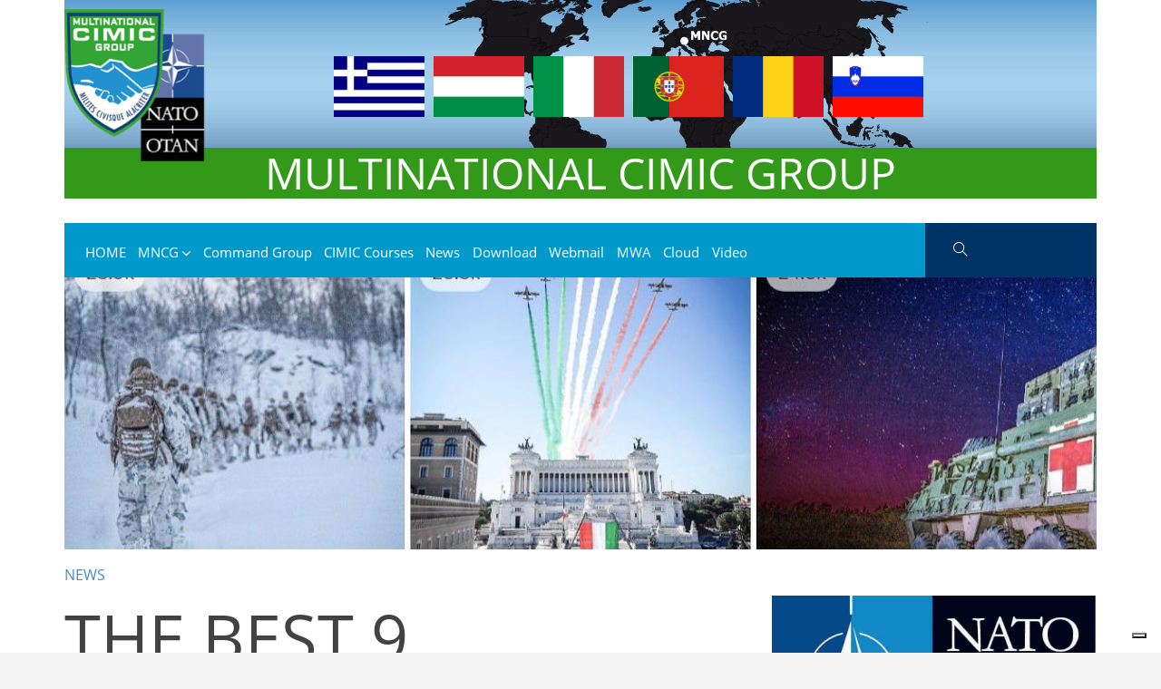

--- FILE ---
content_type: text/html; charset=utf-8
request_url: https://cimicgroup.org/int/en/article/372/the-best-9
body_size: 13059
content:
<!DOCTYPE html>
<!--[if lt IE 7]>      <html class="no-js lt-ie9 lt-ie8 lt-ie7"> <![endif]-->
<!--[if IE 7]>         <html class="no-js lt-ie9 lt-ie8"> <![endif]-->
<!--[if IE 8]>         <html class="no-js lt-ie9"> <![endif]-->
<!--[if gt IE 8]><!-->
<html lang="it-IT" prefix="og: https://ogp.me/ns#">
<!--<![endif]-->
  <head>
    <meta charset="UTF-8" />
  	<!-- Basic Page Needs -->
    <!--[if IE]>
		  <meta http-equiv="X-UA-Compatible" content="IE=edge">
	  <![endif]-->
    <meta name="viewport" content="width=device-width, user-scalable=no, initial-scale=1.0, minimum-scale=1.0, maximum-scale=1.0">
    <base href="https://cimicgroup.org/c_id/372" />
    <meta name="description" content="  THE BEST 9">
    <meta name="keywords" content="THE BEST 9   CIMIC GROUP">

    <meta property="og:title" content="THE BEST 9" />
    <meta property="og:type" content="article" />
    <meta property="og:url" content="https://cimicgroup.org/c_id/372" />
    <meta property="og:image" content="https://cimic-admin.procne.it/system/pictures/pictures/000/001/269/original/136369174_4439154552774508_7121820128299276746_o.jpg?1610207019" />
    <meta property="og:description" content="" />
    <meta property="og:site_name" content="cimicgroup.org" />

    <!--
    <meta name="twitter:card" content="summary">
    <meta name="twitter:site" content="@EMPTYVALUE">
    <meta name="twitter:title" content="THE BEST 9">
    <meta name="twitter:creator" content="">
    <meta name="twitter:description" content="">
    <meta name="twitter:image" content="https://cimic-admin.procne.it/system/pictures/pictures/000/001/269/original/136369174_4439154552774508_7121820128299276746_o.jpg?1610207019">
    -->

    <meta name="google-site-verification" content="9VJ7YXfv_V6718Yvtq8HVWYRK2i7JdfDMLj9qASTZVA" />

    <title>THE BEST 9 - CIMIC GROUP</title>

    <link rel="stylesheet" media="all" href="/assets/application-5b79a838ef600b8c3d692f0ba231867335b1a6baf88d8d99c009a9403a2f6422.css" data-turbolinks-track="reload" />
    <script src="/assets/application-7055e1121c8f7b8c86a5be5b970d0187dba4cc80c5cdde821cd4dd3bb90fc266.js" data-turbolinks-track="reload"></script>  

    <link rel="canonical" href="https://cimicgroup.org/c_id/372">
    <link rel="shortlink" href="">

    <link rel="shortcut icon" href="/assets/iconified/favicon-6f9784bb943606ec2e54fa51c2a79ef1acf0d59844cb567ee49cab311536a79f.ico" type="image/x-icon" />
    <link rel="apple-touch-icon" href="/assets/iconified/apple-touch-icon-1f718ac705a7459f97657ae75274b52b9525cc32b6724920d2e3841550e1f634.png" />
    <link rel="apple-touch-icon" sizes="57x57" href="/assets/iconified/apple-touch-icon-57x57-1f718ac705a7459f97657ae75274b52b9525cc32b6724920d2e3841550e1f634.png" />
    <link rel="apple-touch-icon" sizes="72x72" href="/assets/iconified/apple-touch-icon-72x72-80c06ba7f1ab622057fbbad7871cfad2dc02196fb2fa7101ad877c4e7dc02e8e.png" />
    <link rel="apple-touch-icon" sizes="76x76" href="/assets/iconified/apple-touch-icon-76x76-081fe6e80a9dc8bc20a9586234c8084b57be9caf6d0afbaaa931b206eb410e98.png" />
    <link rel="apple-touch-icon" sizes="114x114" href="/assets/iconified/apple-touch-icon-114x114-32fbdd93a9bc4131394e72ff4e80058e8c60d46f70f6f682f7ce0f2387079228.png" />
    <link rel="apple-touch-icon" sizes="120x120" href="/assets/iconified/apple-touch-icon-120x120-ad9ed4ce03f8f01f4a004837a9b7d75ee737c32e2d1d1cf97ac3eee75561cd17.png" />
    <link rel="apple-touch-icon" sizes="144x144" href="/assets/iconified/apple-touch-icon-144x144-d8b48792518631b3b45dd876b990a3538606ac7b8bc1ee42227224f726525c15.png" />
    <link rel="apple-touch-icon" sizes="152x152" href="/assets/iconified/apple-touch-icon-152x152-a54ebe31fc99fe6fc21490191cdeb8489193f5f6dddcf0a7c5cac49e23b2b871.png" />
    <link rel="apple-touch-icon" sizes="180x180" href="/assets/iconified/apple-touch-icon-180x180-e851aaa0e57c786402c4bf1581f10e71aa256c36b80d11ff0886970eae929159.png" />

    <!-- Brand custom styles -->
    <style>

      a,
      .box-content h4 a { color: #428bca; }

      a:active,
      a:focus,
      a:hover,
      .box-content h3 a:hover, 
      .box-content h4 a:hover { color: #2a6496; }
      .top-header-info {
        background-color: ;
        border-color:  !important;
      }
      .fix-header .top-header-info {
        border-color:  !important;
      }
      .header-icons a i,
      .top-header-info .today,
      .top-newsletter,
      .top-header-info a,
      .top-search-label,
      .search-block input,
      .search-block:after { color: ; }

      .search-block input:focus { 
        color: ; 
        border-left: 1px solid ; 
        border-bottom: 1px solid ;
        /*
        box-shadow: -5px 0 100px 15px ;
        */
      }

      .fix-header .search-block input:focus { background-color: ; }

      .search-block input::-webkit-input-placeholder,
      .search-block input:-moz-placeholder,
      .search-block input::-moz-placeholder,
      .search-block input:-ms-input-placeholder { color: ; }
      .top-newsletter { border-color:  }
      .fix-header .header-icons a i,
      .fix-header .top-header-info .today,
      .fix-header .top-newsletter,
      .fix-header .top-header-info a,
      .fix-header .top-search-label,
      .fix-header .search-block input,
      .fix-header .search-block:after { color: ; }

      .fix-header .search-block input:focus {
        color: ; 
        border: 1px solid ;
      }

      .fix-header .search-block input::-webkit-input-placeholder,
      .fix-header .search-block input:-moz-placeholder,
      .fix-header .search-block input::-moz-placeholder,
      .fix-header .search-block input:-ms-input-placeholder { color: ; }

      .fix-header .top-newsletter { border-color:  }
      .search-block input:focus { background-color: ; }
      .fix-header .search-block input:focus { color: ; }
      .fix-header .search-block.top-header-search { color: ; background-color: transparent; }
      .navbar-default .navbar-collapse.white-navbar,
      #main-nav {
        background-color: #0099cc; 
        border-color: #0099cc !important;
      }
      .mm-menu.mm-theme-dark,
      #main-nav ul li.menu-item ul.dropdown-menu { background-color: #0099cc; }
      #top-control { background: #0099cc; }
      #alt-nav,
      .navbar-default .navbar-collapse.alternative-navigation {
        background-color: ;
        border-color:  !important;
      }
      #main-nav ul li.menu-item .mega-menu { background-color: ; } 

      #main-nav ul.light-menu li.menu-item a:hover, 
      #main-nav ul.light-menu li.menu-item a:active {
        color: #FFF !important;
      }
      #footer {
        color: #FFF;
      }
      .footer_widgets_area .widget {
        background-color: #0099CC
      }
      #footer .widget,
      #footer .widget a {
        color: #FFF;
      }
      #footer-bar {
        background: #003366; 
      }

    </style>

    <script>
      // window.addEventListener("load", function(){
      // window.cookieconsent.initialise({
      //   "palette": {
      //     "popup": {
      //       "background": "#f7f7f7",
      //       "text": "#0f2f4f"
      //     },
      //     "button": {
      //       "background": "#0f2f4f",
      //       "text": "#f7f7f7"
      //     }
      //   },
      //   "type": "opt-out",
      //   "content": {
      //     "message": "This site use cookies to improve your experience on our site",
      //     "dismiss": "Accept",
      //     "deny": "Deny",
      //     "link": "More informations",
      //     "href": "/cookies"
      //   }
      // })});

      // tracking Matomo
      var _paq = window._paq = window._paq || [];
      /* tracker methods like "setCustomDimension" should be called before "trackPageView" */
      _paq.push(['trackPageView']);
      _paq.push(['enableLinkTracking']);
      (function() {
        var u="//piwik.procne.it/";
        _paq.push(['setTrackerUrl', u+'matomo.php']);
        _paq.push(['setSiteId', '41']);
        var d=document, g=d.createElement('script'), s=d.getElementsByTagName('script')[0];
        g.async=true; g.src=u+'matomo.js'; s.parentNode.insertBefore(g,s);
      })();

    </script>

    <script type="text/javascript">
      var _iub = _iub || [];
      _iub.csConfiguration = {"askConsentAtCookiePolicyUpdate":true,"countryDetection":true,"enableFadp":true,"enableLgpd":true,"enableUspr":true,"floatingPreferencesButtonDisplay":"bottom-right","lgpdAppliesGlobally":false,"perPurposeConsent":true,"siteId":2139001,"whitelabel":false,"cookiePolicyId":72648623,"lang":"en", "banner":{ "acceptButtonCaptionColor":"#FFFFFF","acceptButtonColor":"#0073CE","acceptButtonDisplay":true,"backgroundColor":"#FFFFFF","closeButtonDisplay":false,"customizeButtonCaptionColor":"#4D4D4D","customizeButtonColor":"#DADADA","customizeButtonDisplay":true,"explicitWithdrawal":true,"listPurposes":true,"ownerName":"cimicgroup.org","position":"bottom","rejectButtonCaptionColor":"#FFFFFF","rejectButtonColor":"#0073CE","rejectButtonDisplay":true,"showPurposesToggles":true,"showTitle":false,"showTotalNumberOfProviders":true,"textColor":"#000000" }};
    </script>
    <script type="text/javascript" src="https://cs.iubenda.com/autoblocking/2139001.js"></script>
    <script type="text/javascript" src="//cdn.iubenda.com/cs/gpp/stub.js"></script>
    <script type="text/javascript" src="//cdn.iubenda.com/cs/iubenda_cs.js" charset="UTF-8" async></script>

    <meta name="csrf-param" content="authenticity_token" />
<meta name="csrf-token" content="R/WTru44J1DgbEK1Gd0upyDEKON/MogTKs+xSOmCIn66/HqTqIhkyYahT/WNqZkESH/7gCjuK0NVtm+TMpaleQ==" />
	</head>

	<body class="home">

		<!-- Wrapper Start -->
		<div class="wrapper">

  
<!-- Header Start -->
<header id="header" class="">

	<div class="container" id="header-container">
		<div class="header-background">
			<div class="row">
				<div class="col-4 col-md-4 col-lg-3 align-self-center order-1" id="logo">
					<a title="CIMIC GROUP" href="/">
						<img src="/assets/logoCIMICGroup-a23d5e3b710607bb0e4e246ba4c1ff811f41e38d5b04e90a3c318f28a5f32c13.png" alt="Logocimicgroup" />
</a>				</div>
				<div class="col-12 col-md-6 col-lg-9 align-self-center order-2" id="associations">
					<div class="row">
						<img src="/assets/template/bandiere2-fafc09e898347dd40d818adb777e435bb9909223c2d961c4375c64c8e1c8dd18.png" alt="Bandiere2" />
					</div>
				</div>
				<div class="col-8 col-md-2 mobile-header order-3" id="mobile-header">
					<a href="#mobile-menu" class="text-center">
						<div class="row hamburger">
							<div class="col-sm-6 align-self-center">
								<span class="mm-opener-label">Menù</span>
							</div>
							<div class="col-sm-6 align-self-center">
								<i class="ti-menu"></i>
							</div>
						</div>
					</a>
				</div>
				<div class="col-12 order-4">
					<div id="header-brand-name">MULTINATIONAL CIMIC GROUP</div>
				</div>

				
			</div><!--row-->
		</div>
	</div><!--header-container-->

	<nav class="main-navgation-bar container">
		<div id="scroll-logo">
		</div>

		<div id="main-nav" class="navbar navbar-default">
			<div id="main-nav-bar" class="row navbar-collapse white-navbar">
				<div class="col-10 flex-center">
					<ul id="menu-main" class="nav light-menu	">

				
						<li class="menu-item menu-parent current-menu-item current_page_item" style="max-width: calc(100%/6)">
							<a data-color="#0099cc" style="color: #FFF" href="https://mncg.org/">
								
								HOME
</a>						</li>
			
				
						<li class="menu-item menu-parent  dropdown" style="max-width: calc(100%/6)">
								<a title="MNCG" data-color="#0099cc" class="dropdown-toggle" style="color: #FFF" href="/int/en/article/13/mncg"> 
									MNCG
									<span class="caret"></span>
</a>							<ul role="menu" class="dropdown-ul dropdown-menu">
								<li class="menu-item">
										<a title="Mission" style="color: #FFF" href="/int/en/article/163/mission"> 
											Mission
</a>								</li>
								<li class="menu-item">
										<a title="History" style="color: #FFF" href="/int/en/article/2/history"> 
											History
</a>								</li>
								<li class="menu-item">
										<a title="Mario Fiore Barracks" style="color: #FFF" href="/int/en/article/3/mario-fiore-barracks"> 
											Mario Fiore Barracks
</a>								</li>
							</ul><!-- end dropdown menu -->
						</li>
			
				
						<li class="menu-item menu-parent  dropdown" style="max-width: calc(100%/6)">
										<a title="Command Group" style="color: #FFF" href="/int/en/article/18/mncg-structure"> 
											Command Group
</a>							<ul role="menu" class="dropdown-ul dropdown-menu">
								<li class="menu-item">
										<a title="MNCG Structure" style="color: #FFF" href="/int/en/article/18/mncg-structure"> 
											MNCG Structure
</a>								</li>
								<li class="menu-item">
										<a title="Commander" style="color: #FFF" href="/int/en/article/9/commander"> 
											Commander
</a>								</li>
								<li class="menu-item">
										<a title="Command Senior Enlisted Leader" style="color: #FFF" href="/int/en/article/10/command-senior-enlisted-leader"> 
											Command Senior Enlisted Leader
</a>								</li>
							</ul><!-- end dropdown menu -->
						</li>
			
				
					<li class="menu-item menu-parent " style="max-width: calc(100%/8)">
							<a title="CIMIC Courses" style="color: #FFF" href="https://mncg.org/int/en/page/m1/7/4/cimic-courses">
								CIMIC Courses
</a>					</li> <!-- end menu item -->
			
				
					<li class="menu-item menu-parent " style="max-width: calc(100%/8)">
							<a title="News" style="color: #FFF" href="https://mncg.org/int/en/page/m1/6/2/news">
								News
</a>					</li> <!-- end menu item -->
			
				
					<li class="menu-item menu-parent " style="max-width: calc(100%/8)">
							<a title="Download" data-color="#0099cc" class="" style="color: #FFF" href="/int/en/article/249/download"> 
								Download
								<!-- <span class="caret"></span> -->
</a>					</li> <!-- end menu item -->
			 
						<li class="menu-item menu-parent " style="max-width: calc(100%/10)">
							<a title="Webmail" style="color: #FFF" href="https://wm.procne.it/" target="_blank">Webmail</a>
						</li>
						<li class="menu-item menu-parent " style="max-width: calc(100%/10)">
							<a title="MWA" style="color: #FFF" target="_blank" href="https://mwaevents.cimicgroup.org/">MWA</a>
						</li>
						<li class="menu-item menu-parent " style="max-width: calc(100%/10)">
							<a title="Cloud" style="color: #FFF" href="https://cimicgroup.procne.cloud/" target="_blank">Cloud</a>
						</li>
						<li class="menu-item menu-parent " style="max-width: calc(100%/10)">
							<a title="Video" style="color: #FFF" href="https://www.youtube.com/channel/UCaSJsRLruJxhJUO4TBdilLg/videos" target="_blank">Video</a>
						</li>
					</ul><!--Menu-main-->
				</div>
				<div class="col-2 menu-static-elements flex-center">
					<ul class="">
						<li>
								<!--
								<a href="/users/sign_in">
									<i class="ti-lock"></i>
</a>								-->
						</li>
						<li>
							<a href="#search" class="search-form-trigger btn"  data-toggle="search-form">
								<i class="ti-search" aria-hidden="true"></i>
							</a>
						</li>
					</ul><!--Menu-main-->
				</div>
			</div><!--main nav bar-->
		</div><!--main-nav-->

		<div class="search-form-wrapper">
			<div class="searching"><i class="fa fa-circle-o-notch fa-spin"></i>Performin search...</div>
			<form class="search-form" method="get"  id="searchform" action="/search">
				<div class="input-group">
					<input type="text" id="search-query" name="q" class="search form-control" placeholder="Search">
					<span class="input-group-addon">
						<button type="submit" id="search-submit">
							<i class="ti-search" aria-hidden="true"></i>
						</button>
					</span>
					<span class="input-group-addon">
						<a class="search-close"><i class="ti-close" aria-hidden="true"></i></a>
					</span>
				</div>
			</form>
		</div>

	</nav><!--main-navgation-bar-->

	 
 


</header><!--Header End-->

  <section class="container full-width-banner" id="hd-banner-0">
    
  </section>

  <section class="container">
    <div class="detail-page">
      <div class="row">
        <div class="col-md-12 background-image content-image">
              <img src="https://cimic-admin.procne.it/system/pictures/pictures/000/001/269/original/136369174_4439154552774508_7121820128299276746_o.jpg?1610207019" alt="136369174 4439154552774508 7121820128299276746 o" />
        </div>
      </div>
    </div>
  </section>


      <section class="container content-page">
    <div class="row">
      <div class="col-12 detail-body">
        

        <div class="row">

          <div class="col-md-12 col-lg-8">
            <article id="post-372" class="post-372 status-published menu-6 target-" itemscope="" itemtype="https://schema.org/Article">
              
                  <div class="head-stripe" itemprop="articleSection">
      <a class="post-category-link" href="/int/en/menu/m1/6/news">News</a>
    </div>

  
              <!--
              <div class="single-post-media-wrap">
                <div class="single-post-media " style="display: none;">
                  <img class="article-image" alt="the-best-9" itemprop="image" srcset="https://cimic-admin.procne.it/system/pictures/pictures/000/001/269/original/136369174_4439154552774508_7121820128299276746_o.jpg?1610207019 768w, https://cimic-admin.procne.it/system/pictures/pictures/000/001/269/md/136369174_4439154552774508_7121820128299276746_o.jpg?1610207019 320w" src="https://cimic-admin.procne.it/system/pictures/pictures/000/001/269/original/136369174_4439154552774508_7121820128299276746_o.jpg?1610207019" />
                </div>
              </div>
              -->

              <div class="single-post-content" itemprop="articleBody">

                <header>
                  <h1 class="entry-title" itemprop="headline">THE BEST 9</h1>	
                </header>


                <div class="single-post-meta">
                  <time class="single-post-date" datetime="2021-01-12 00:00:00 +0100" itemprop="datePublished">12/01/2021</time>
                  <div class="single-post-author">
                  </div>
                </div>

                <div class="entry-content abstract clearfix my-4" itemprop="description">
                  <h2></h2>
                </div>

                  <div class="entry-content my-5 clearfix" itemprop="description">

                    

                    <p><b>The most popular photos on social networks<br/></b></p><p><br/></p><p>Motta di Livenza, January 12th 2021.<br/>Don't miss the best 9 photos of 2020 posted on the official NATO account.<br/>#WEARECIMIC<br/>#WEAREMNCG<br/>Click here: <a href="https://www.facebook.com/146599018696771/posts/4439154629441167/?d=n" target="_blank">THE BEST 9</a><br/><br/></p>

                    
<div class="embed-social-post fb-post">

</div>

<div class="embed-social-post twitter-post">

<div class="">

                  </div>

                  
                  


                    <div class="article-gallery">
    <div class="row">
      <div class="col">
        <div class="h3"><div class="h3-bkg"></div><span>Photo gallery</span></div>
      </div>
    </div>
    <div class="row">
      
      <!-- Swiper -->
      <div class="col swiper-container">
        <div class="swiper-wrapper">
          <div class="swiper-slide article-slide">
            <img srcset="https://cimic-admin.procne.it/system/pictures/pictures/000/001/268/lg/Senza_titolo1.png?1610206943 768w, https://cimic-admin.procne.it/system/pictures/pictures/000/001/268/md/Senza_titolo1.png?1610206943 414w" src="https://cimic-admin.procne.it/system/pictures/pictures/000/001/268/lg/Senza_titolo1.png?1610206943" alt="Senza titolo1" />
          </div>
        </div>
        <!-- Add Pagination -->
        <!-- <div class="swiper-pagination"></div> -->
        <!-- Add Arrows -->
        <div class="swiper-button-next swiper-button-white"></div>
        <div class="swiper-button-prev swiper-button-white"></div>
      </div> <!-- END swiper-container -->
    </div>
    
    <div class="row gallery-thumb">
        <div class="col-3 col-md-2 gallery-thumb-item">
          <img data-idx="1" src="https://cimic-admin.procne.it/system/pictures/pictures/000/001/268/md/Senza_titolo1.png?1610206943" alt="Senza titolo1" />
        </div>
    </div>

  </div>


                    <div class="embed-video">
  </div>


                  

                  <div class="row">
                    <div class="col-sm-12 col-md-6 single-post-social">
                      <div class="single-post-share-icons post-share-data" data-title="THE BEST 9" data-url="https://cimicgroup.org/c_id/372" data-description="" data-thumbnail="https://cimic-admin.procne.it/system/pictures/pictures/000/001/269/original/136369174_4439154552774508_7121820128299276746_o.jpg?1610207019">
                        <!-- AddToAny BEGIN -->
                        <div class="a2a_kit a2a_kit_size_32 a2a_default_style">
                          <a class="a2a_button_facebook"></a>
                          <a class="a2a_button_twitter"></a>
                          <a class="a2a_button_linkedin"></a>
                          <a class="a2a_button_email"></a>
                          <a class="a2a_button_google_plus"></a>
                          <a class="a2a_button_whatsapp"></a>
                          <a class="a2a_button_telegram"></a>
                        </div>
                        <!-- AddToAny END -->
                      </div>
                    </div>
                    <div class="col-sm-12 col-md-6 add-to-calendar">
                    </div>
                  </div>

                  <!-- BANNER position #1 -->


                  <div class="tags-links">
</div>

                  <!-- BANNER position #2 -->

                  

              </div>
            </article>
          </div>
          <div class="col-md-12 col-lg-4 content-attachments-md">
            <div class="row banners-sidebar">
                <div class="row">
    <div class="col">
      <div class="content-banners-wrapper">
            <div class="row">
              <div class="col">
                <div class="background-banner">
                    <div class="text-center">
                      <a target="_blank" href="/ad/2/https-www-cimicgroup-org">
                        <img class="adv-box-250" src="https://cimic-admin.procne.it/system/pictures/pictures/000/000/008/lg/nato-logo-for-website-page.jpg?1575546284" alt="Nato logo for website page" />
</a>                    </div>
                </div>
              </div>
            </div>
            <div class="row">
              <div class="col">
                <div class="background-banner">
                    <div class="text-center">
                        <h3>NATO E-LEARNING</h3>
                      <a target="_blank" href="/ad/3/https-jadl-act-nato-int">
                        <img class="adv-box-250" src="https://cimic-admin.procne.it/system/pictures/pictures/000/000/033/lg/learn-2099928_640BLU.png?1575546305" alt="Learn 2099928 640blu" />
</a>                        <p>Please use this page to access NATO/partner online courses.</p>
                    </div>
                </div>
              </div>
            </div>
      </div>
    </div>
  </div>

            </div>
            <div class="row partner-sidebar">
              
<div class="col-sm-12 col-lg-12">
  <div class="hp-partners-wrapper pt-5 sigle-row-elements" style="background-image: none; background-color: ">
    <div class="row">
      <div class="col mb-4">
        <div class="h1"><div class="h1-bkg"></div><span style="color: ">OUR MAJOR MULTINATIONAL PARTNERS</span></div>
        
          <div class="partners-items mt-4">
              <div class="row">
                <div class="col-sm-12">
                  <h2><div class="label">OUR MAJOR MULTINATIONAL PARTNERS</div></h2>


                  <div class="row justify-content-center major-multinational " id="">
                      <div class="col-12">
                        <div class="partner-logo">
                            <a title="NATO SHAPE" target="_blank" href="http://www.shape.nato.int/">
                              <img title="NATO SHAPE" alt="NATO SHAPE" src="https://cimic-admin.procne.it/system/pictures/pictures/000/000/032/original/NATOSHAPE-LOGO.png?1575546305" />
</a>                        </div>
                        <div class="partner-title">
                          <h3>
                              <a title="NATO SHAPE" target="_blank" href="http://www.shape.nato.int/">
                                NATO SHAPE
</a>                          </h3>
                        </div>
                      </div>
                      <div class="col-12">
                        <div class="partner-logo">
                            <a title="NATO JFC NAPLES" target="_blank" href="http://www.jfcnaples.nato.int/">
                              <img title="NATO JFC NAPLES" alt="NATO JFC NAPLES" src="https://cimic-admin.procne.it/system/pictures/pictures/000/000/035/original/JFC-NAPLES-LOGO.png?1575546313" />
</a>                        </div>
                        <div class="partner-title">
                          <h3>
                              <a title="NATO JFC NAPLES" target="_blank" href="http://www.jfcnaples.nato.int/">
                                NATO JFC NAPLES
</a>                          </h3>
                        </div>
                      </div>
                      <div class="col-12">
                        <div class="partner-logo">
                            <a title="NATO JFC BRUNSSUM" target="_blank" href="http://www.jfcbs.nato.int/">
                              <img title="NATO JFC BRUNSSUM" alt="NATO JFC BRUNSSUM" src="https://cimic-admin.procne.it/system/pictures/pictures/000/000/034/original/JFC-BRUNSSUM-LOGO.png?1575546312" />
</a>                        </div>
                        <div class="partner-title">
                          <h3>
                              <a title="NATO JFC BRUNSSUM" target="_blank" href="http://www.jfcbs.nato.int/">
                                NATO JFC BRUNSSUM
</a>                          </h3>
                        </div>
                      </div>
                      <div class="col-12">
                        <div class="partner-logo">
                            <a title="CIMIC COE" target="_blank" href="http://www.cimic-coe.org/">
                              <img title="CIMIC COE" alt="CIMIC COE" src="https://cimic-admin.procne.it/system/pictures/pictures/000/000/036/original/CIMIC-CENTER-OF-EXCELLENCE-LOGO.png?1575546314" />
</a>                        </div>
                        <div class="partner-title">
                          <h3>
                              <a title="CIMIC COE" target="_blank" href="http://www.cimic-coe.org/">
                                CIMIC COE
</a>                          </h3>
                        </div>
                      </div>
                      <div class="col-12">
                        <div class="partner-logo">
                            <a title="NATO SCHOOL" target="_blank" href="http://www.natoschool.nato.int/">
                              <img title="NATO SCHOOL" alt="NATO SCHOOL" src="https://cimic-admin.procne.it/system/pictures/pictures/000/000/298/original/NATO-SCHOOL-LOGO.png?1579203300" />
</a>                        </div>
                        <div class="partner-title">
                          <h3>
                              <a title="NATO SCHOOL" target="_blank" href="http://www.natoschool.nato.int/">
                                NATO SCHOOL
</a>                          </h3>
                        </div>
                      </div>
                      <div class="col-12">
                        <div class="partner-logo">
                            <a title="NRDC ITALY" target="_blank" href="https://www.nrdc-ita.nato.int">
                              <img title="NRDC ITALY" alt="NRDC ITALY" src="https://cimic-admin.procne.it/system/pictures/pictures/000/000/299/original/NRDC-ITALY-LOGO.png?1579203301" />
</a>                        </div>
                        <div class="partner-title">
                          <h3>
                              <a title="NRDC ITALY" target="_blank" href="https://www.nrdc-ita.nato.int">
                                NRDC ITALY
</a>                          </h3>
                        </div>
                      </div>
                  </div> <!-- end row swiper-container -->


                </div>
              </div>
          </div>
      </div>
    </div>
  </div>
</div>

<script>
var partnerSwiper = new Swiper('#partner-swiper', {
  slidesPerView: 6,
  spaceBetween: 0,
  loop: true,
  // centeredSlides: true,
  // effect: 'fade',
  autoplay: {
    delay: 5000,
    disableOnInteraction: false,
  },
  parallax: true,
  pagination: {
    el: '.swiper-pagination',
    type: 'fraction',
    clickable: true
  },
  navigation: {
    nextEl: '.swiper-button-next',
    prevEl: '.swiper-button-prev',
  }
});
</script>
            </div>
          </div>
        </div>
      </div>
    </div>
  </section>


    <section class="container">
    </section>

  <script>
    
    // if(window.innerWidth > 480){
    //   var sectionHeight = $('.content-page').height();
    //   $('.content-page').height(sectionHeight - 180);
    // }

    $('.entry-content a').attr('target', '_blank');

    var a2a_config = a2a_config || {};
    a2a_config.locale = "it";
  </script>
  <script async src="https://static.addtoany.com/menu/page.js"></script>

  <script>
    var swiper = new Swiper('.swiper-container', {
      slidesPerView: 1,
      spaceBetween: 30,
      loop: true,
      centeredSlides: true,
      effect: 'fade',
      parallax: true,
      pagination: {
        el: '.swiper-pagination',
      },
      navigation: {
        nextEl: '.swiper-button-next',
        prevEl: '.swiper-button-prev',
      }
    });

    $('.gallery-thumb-item img').on('click', function(e){
      if ($(this)){
        console.log('goToSlide');
        var element = $(this);
        console.log("element: ", element);
        if (element){
          var dataset = $(this).context.dataset;
          swiper.slideTo(dataset.idx, 500);
        }
      }
    });


  </script>

  <script>
    var image_height = $('.background-image').height();
    var spaceTop = 180;
    if (window.innerWidth < 960){
      spaceTop = 280;
    }
    if (window.innerWidth < 480){
      spaceTop = image_height;
    }

    // $('.detail-body').css('top', '-' + (image_height - spaceTop) + 'px').css('margin-bottom', '-' + (image_height - spaceTop) + 'px');

    // $('.background-image img').on('mouseover', function (e) {
    //   $('.background-image img').css('z-index', 1);
    // });
    // $('.background-image img').on('mouseout', function (e) {
    //   $('.background-image img').css('z-index', 0);
    // });
    // $('.background-image img').on('click', function (e) {
    //   $('.background-image img').css('z-index', 0);
    // });
  </script>




			<footer id="footer">
				<div class="container">
					<!-- -->
					<div class="row contents-shortcuts">
						<div class="col no-padding-sm">
							<div class="bg-bluish-grey p-3">
								<div class="row">
									<div class="col-sm-12 col-md-6">
										<h4>Sezioni</h4>
										<div class="row">
											<div class="col">
														<ul class="footer-menu">
															<li style="width: 100%">
																<div class="header-label flex-center">
																	<a href="https://mncg.org/">
																		HOME
</a>																</div> <!-- header-label -->
															</li>
															<li style="width: 100%">
																<div class="header-label flex-center">
																	<a href="https://mncg.org/int/en/menu/m1/1/mncg">
																		MNCG
</a>																</div> <!-- header-label -->
															</li>
															<li style="width: 100%">
																<div class="header-label flex-center">
																	<a href="https://mncg.org/int/en/menu/m1/10/command-group">
																		Command Group
</a>																</div> <!-- header-label -->
															</li>
															<li style="width: 100%">
																<div class="header-label flex-center">
																	<a href="https://mncg.org/int/en/menu/m1/7/cimic-courses">
																		CIMIC Courses
</a>																</div> <!-- header-label -->
															</li>
															<li style="width: 100%">
																<div class="header-label flex-center">
																	<a href="https://mncg.org/int/en/menu/m1/6/news">
																		News
</a>																</div> <!-- header-label -->
															</li>
															<li style="width: 100%">
																<div class="header-label flex-center">
																	<a href="https://mncg.org/int/en/menu/m1/66/download">
																		Download
</a>																</div> <!-- header-label -->
															</li>
														</ul>

											</div>

											<div class="col">
											</div>
										</div>
									</div>
									<div class="col last-content-sorted-desc">
										<h4>Ultimi contenuti</h4>
											
												<ul>
													<li>
														<a title="ADIN 25 – STRENGTHENING CIMIC CAPABILITIES IN A MULTI-DOMAIN ENVIRONMENT" alt="ADIN 25 – STRENGTHENING CIMIC CAPABILITIES IN A MULTI-DOMAIN ENVIRONMENT" rel="bookmark" itemprop="name" href="/int/en/article/827/adin-25-strengthening-cimic-capabilities-in-a-multi-domain-environment">
														10/11/2025 - ADIN 25 – STRENGTHENING CIMIC CAPABILITIES IN A MULTI-DOMAIN ENVIRONMENT
</a>													</li>
													<li>
														<a title="CIMIC IN ACTION: THE VALENCIA  CASE AS A MODEL OF INTEGRATED RESPONSE" alt="CIMIC IN ACTION: THE VALENCIA  CASE AS A MODEL OF INTEGRATED RESPONSE" rel="bookmark" itemprop="name" href="/int/en/article/826/cimic-in-action-the-valencia-case-as-a-model-of-integrated-response">
														07/11/2025 - CIMIC IN ACTION: THE VALENCIA  CASE AS A MODEL OF INTEGRATED RESPONSE
</a>													</li>
													<li>
														<a title="THE MNCG CIMIC COURSES CALENDAR 2026 IS OFFICIALLY LIVE" alt="THE MNCG CIMIC COURSES CALENDAR 2026 IS OFFICIALLY LIVE" rel="bookmark" itemprop="name" href="/int/en/article/825/the-mncg-cimic-courses-calendar-2026-is-officially-live">
														31/10/2025 - THE MNCG CIMIC COURSES CALENDAR 2026 IS OFFICIALLY LIVE
</a>													</li>
													<li>
														<a title="MNCG IN SINGAPORE – HUMANITARIAN FUTURES AND EXERCISE COORDINATED RESPONSE" alt="MNCG IN SINGAPORE – HUMANITARIAN FUTURES AND EXERCISE COORDINATED RESPONSE" rel="bookmark" itemprop="name" href="/int/en/article/824/mncg-in-singapore-humanitarian-futures-and-exercise-coordinated-response">
														28/10/2025 - MNCG IN SINGAPORE – HUMANITARIAN FUTURES AND EXERCISE COORDINATED RESPONSE
</a>													</li>
													<li>
														<a title="ALMOST HERE!" alt="ALMOST HERE!" rel="bookmark" itemprop="name" href="/int/en/article/822/almost-here">
														24/10/2025 - ALMOST HERE!
</a>													</li>
													<li>
														<a title="MNCG PARTICIPATES IN NATO EXERCISE STEADFAST DUEL 2025" alt="MNCG PARTICIPATES IN NATO EXERCISE STEADFAST DUEL 2025" rel="bookmark" itemprop="name" href="/int/en/article/823/mncg-participates-in-nato-exercise-steadfast-duel-2025">
														23/10/2025 - MNCG PARTICIPATES IN NATO EXERCISE STEADFAST DUEL 2025
</a>													</li>
													<li>
														<a title="MNCG AUTUMN FEST" alt="MNCG AUTUMN FEST" rel="bookmark" itemprop="name" href="/int/en/article/821/mncg-autumn-fest">
														12/10/2025 - MNCG AUTUMN FEST
</a>													</li>
												</ul>

									</div>
								</div>
							</div>
						</div>
					</div>

					<div class="row footer_widgets_area">
						<div class="col-12">
							<div class="footer-background">
								<div class="row">

									<div class="col-12 col-md-6 col-lg-4 menu-items-list">
										<div class="widget tweet-widget push_bottom_30">
											<ul class="footer-navbar-menu">
												<li class="menu-item text-center">
														<strong>CONTACTS</strong>
														<br>
															<a href="mailto:info@cimicgroup.org"> General inquiries  -  info@cimicgroup.org </a><br>
															<a href="mailto:courses.cj7@cimicgroup.org"> CIMIC courses - courses.cj7@cimicgroup.org </a><br>
															<a href="mailto:media@cimicgroup.org"> Media / PI  -  media@cimicgroup.org </a><br>
												</li>
												<li class="menu-item sm-left text-center">
													<a href="/privacy">Privacy EN</a>
												</li>
												<li class="menu-item sm-left text-center">
													<a href="/privacy_it">Privacy IT</a>
												</li>
												<li class="menu-item text-center">
													<a href="/cookies">Cookies</a>
												</li>
												
											</ul><!-- footer navbar menu -->
										</div><!--tweet-widget-->
									</div><!--col-md-4-->

									<div class="col-12 col-md-6 col-lg-4 menu-items-list">
										<div class="widget contact-setting push_bottom_30">
											<p class="text-center">
												<img src="/assets/template/nato-logo-for-website-page_large-63ed297ae275d425caf04e84c955a85bf85bac7454c59fa6ba807677e65a74fc.jpg" alt="Nato logo for website page large" />
											</p>
											<p class="text-center">#WEARENATO</p>
										</div><!--posts-widget-->
									</div><!--col-md-4-->

									<div class="col-12 col-lg-4">
										<div class="widget widget_about push_bottom_30" >
											<div class="brand-map" id="brand-map-container">
											</div>
										</div><!-- about widget-->
									</div><!--col-md-4-->

								</div>
							</div>
						</div>
					</div><!--widget-area-->

					<!-- back to top button -->
					<div id="top-control">
						<i class="fa fa-chevron-up"></i>
					</div>
					<!--end back to top button -->

				</div><!--container-->
				<div class="container">
					<div class="row">
						<div class="col no-padding-sm">
							<div id="footer-bar">
								<div class="row">
									<div class="col text-left">
										<div id="footer-nav-bar" class="footer-navbar">
											<span class="copyright">&copy; 2025 CIMIC GROUP All rights reserved</span>
										</div>
									</div>
									<div class="col text-right align-self-center">
										<div class="builder-logo">
											<a href="https://procne.it" class="builder" target="_blank" title="Procne Srl"><img alt="Procne Srl" src="/assets/PROCNE_logo_bianco_footer-be23425654f2766f2be2cfcf44156ce97837e7236a7d8f1df20a4b4ac811f0c1.png" /></a>
										</div>
									</div>
								</div>
							</div>
						</div>
					</div>
				</div><!--container-->
			</footer><!--footer -->

			<!-- The menu -->
      <nav id="mobile-menu">
        <ul>
					<li class="mm-menu-closer">
							<a class="home-page-url" id="home-page-url" href="https://cimicgroup.org/">
								<img src="/assets/logoCIMICGroup-a23d5e3b710607bb0e4e246ba4c1ff811f41e38d5b04e90a3c318f28a5f32c13.png" alt="Logocimicgroup" />
</a>
						<a id="mm-close-button">
							<i span class="ti-close"></i>
						</a>
					</li>
			<li class="mm-menu-l1 ">
					<a href="https://mncg.org/">
						
						HOME
</a>			</li>
			<li class="mm-menu-l1 ">
					<a style="color: #062033" href="https://mncg.org/int/en/menu/m1/1/mncg">
						
						MNCG
</a>						<ul>
							<li>
									<a title="Mission" style="color: #062033" href="/int/en/article/163/mission"> 
										Mission
</a>							</li>
							<li>
									<a title="History" style="color: #062033" href="/int/en/article/2/history"> 
										History
</a>							</li>
							<li>
									<a title="Mario Fiore Barracks" style="color: #062033" href="/int/en/article/3/mario-fiore-barracks"> 
										Mario Fiore Barracks
</a>							</li>
						</ul>
			</li>
			<li class="mm-menu-l1 ">
					<a style="color: #062033" href="https://mncg.org/int/en/menu/m1/10/command-group">
						
						Command Group
</a>						<ul>
							<li>
									<a title="MNCG Structure" style="color: #062033" href="/int/en/article/18/mncg-structure"> 
										MNCG Structure
</a>							</li>
							<li>
									<a title="Commander" style="color: #062033" href="/int/en/article/9/commander"> 
										Commander
</a>							</li>
							<li>
									<a title="Command Senior Enlisted Leader" style="color: #062033" href="/int/en/article/10/command-senior-enlisted-leader"> 
										Command Senior Enlisted Leader
</a>							</li>
						</ul>
			</li>
			<li class="mm-menu-l1 ">
					<a style="color: #062033" href="https://mncg.org/int/en/menu/m1/7/cimic-courses">
						
						CIMIC Courses
</a>			</li>
			<li class="mm-menu-l1 ">
					<a style="color: #fff" href="https://mncg.org/int/en/menu/m1/6/news">
						
						News
</a>			</li>
			<li class="mm-menu-l1 ">
					<a style="color: #757575" href="https://mncg.org/int/en/menu/m1/66/download">
						
						Download
</a>			</li>

					<li class="mm-menu-l1">
						<a title="Webmail" style="color: #FFF" href="https://wm.procne.it/" target="_blank">Webmail</a>
					</li>
					<li class="mm-menu-l1">
						<a title="MWA" style="color: #FFF" target="_blank" href="https://mwaevents.cimicgroup.org/">MWA</a>
					</li>
					<li class="mm-menu-l1">
						<a title="Cloud" style="color: #FFF" href="https://cimicgroup.procne.cloud/" target="_blank">Cloud</a>
					</li>
					<li class="mm-menu-l1">
						<a title="Video" style="color: #FFF" href="https://www.youtube.com/channel/UCaSJsRLruJxhJUO4TBdilLg/videos" target="_blank">Video</a>
					</li>
						
					<li class="mm-menu-l2 social-icons">
						<!--
						<a href="#" target="_blank"><img src="/assets/template/facebook-25fe28b6135d43926042630c4bca79655f649e88e8b8ee070001bc5f4bd8a332.png" alt="Facebook" /></a>
						<a href="#" target="_blank"><img src="/assets/template/linkedin-a123947bc6afea5b7221c9783e71a94e7f847b06c3739dd35faf3e36883138f1.png" alt="Linkedin" /></a>
						<a href="#" target="_blank"><img src="/assets/template/twitter-c03d216751edf6bb552e690de1f41b576576c4d1d2c829634c2dd0521ea61a92.png" alt="Twitter" /></a>
						<a href="#" target="_blank"><img src="/assets/template/youtube-6022e577287850d520df3ff56f557cb5b5a2f59cb3cd3ace9514415fd8587088.png" alt="Youtube" /></a>
						-->
					</li>
					<!--
					<li class="mm-menu-separator">
						<a href="https://cimicgroup.org/privacy">Privacy</a>
					</li>
					<li>
						<a href="mailto: info@cimicgroup.org">Contatti </a>
					</li>
					<li>
						<a href="https://cimicgroup.org/cookies">Cookies</a>
					</li>
					<li>
						<a href="mailto: info@info@cimicgroup.org">Pubblicità </a>
					</li>
					<li>
						<a href="mailto: info@info@cimicgroup.org">Redazione </a>
					</li>
					<li>
						<a href="http://www.insurancetrade.it/insurance/contenuti/chi_siamo/69/presentazione" target="_blank">Chi siamo </a>
					</li>
					-->
					<li class="mm-menu-footer search-block top-header-search">
						<form method="get" id="mm-searchform" action="/search">
							<input type="text" id="mm-search-query" name="q" placeholder="CERCA" >
							<button type="submit" value="Cerca"><img src="/assets/template/cerca-2d55eec82db317231cb633db7f60f82fcce86d1a930e4a761abb8b91f8a1c2fa.png" alt="Cerca" /></button>
						</form><!-- Search form -->
					</li>
					<li class="mm-menu-footer user-contacts">
							<a href="/users/sign_in">Accedi</a>
						
					</li>
					
        </ul>
      </nav>


  <script src="/ol.js"></script>
  <script src="/olAPIProcne.js"></script>
  <script>
    var olMap = null;
    
    var onAjaxNominatimError = function(errorID) {
      console.log('Si è verificato un errore interno #'+errorID+'. Riprova più tardi.');
    }

    var onSearchAddressResult = function(url, format, httpResult) {
      var eventLat = 45.4755010;
      var eventLng = 9.1881903;
      var results = nnDecodeSearchAddress(format, httpResult);
      
      if (results && (results instanceof Array) && (results.length > 0)) {
        var eventLat = results[0].lat;
        var eventLng = results[0].lon;
      }
      loadMap(parseFloat(eventLat), parseFloat(eventLng));
    }

    function loadMap(lat, lng) { 
      olMap = olCreateMap('brand-map-container');
      olInitMap(olMap, 2, 19, lat, lng, 12, {
        onZoomChanged: null,
        onPositionChanged: null,
        showOverviewMap: true,
        showZoomButtons: true,
        showFullscreenButton: false,
        preloadPreviewForZoom: true
      });

      // Marker
      var markers1 = [
        olCreateMarker(lat, lng, { onClick: null, onDblClick: null, data: {
          dati1: "Sede",
          dati2: "Evento"} 
        })
      ];
      var markerGroup1 = olShowMarkers(olMap, markers1, new ol.style.Style({
        image: new ol.style.Icon({
          anchor: [0.5, 1],
          anchorXUnits: 'fraction',
          anchorYUnits: 'fraction',
          opacity: 1,
          scale: 0.13,
          src: '/assets/template/orange-e0766ac620e03e77b23b81e93b83ce5bbdab70b2ee0078a490cdaba98c8e1262.png'
        })
      }));     
    }
			nnSearchAddress('json', null, 20, 'Via Riviera Antonio Scarpa, 75, 31045 Motta di Livenza TV', onSearchAddressResult, onAjaxNominatimError, false);
  </script>
  


		</div><!--wrapper-->

<!-- Start: Google Structured Data -->
<script type="application/ld+json">
{
  "@context": "https://schema.org",
  "@type": "Organization",
  "url": "https://cimicgroup.org",
  "logo": "https://cimicgroup.org/assets/logoCIMICGroup-a23d5e3b710607bb0e4e246ba4c1ff811f41e38d5b04e90a3c318f28a5f32c13.png"
}
</script>
<script type="application/ld+json">
{
  "@context": "https://schema.org",
  "@type": "Organization",
  "name": "CIMIC GROUP",
  "url": "https://cimicgroup.org",
  "sameAs": [
  ]
}
</script>
<script type="application/ld+json">
{
    "@context": "https://schema.org",
    "@type": "BreadcrumbList",
    "itemListElement": [{
      "@type": "ListItem",
      "position": 1,
      "item": {
        "@id":  "https://cimicgroup.org",
        "name": "Home"
      }
    },
    {
      "@type": "ListItem",
      "position": 2,
      "item": {
        "@id":  "https://cimicgroup.org/int/en/category/m1//news", 
        "name": ""
      }
    },
    {
      "@type": "ListItem",
      "position": 3,
      "item": {
        "@id":  "https://cimicgroup.org/int/en/category/m1/6/news/news",
        "name": "News"
      }
    },
    {
      "@type": "ListItem",
      "position": 4,
      "item": {
          "@id":  "https://cimicgroup.org/int/en/article/372/the-best-9",
          "name": "THE BEST 9"
      }
    }]
}
</script>
<!-- End: Google Structured Data -->

  

	</body>
</html>


--- FILE ---
content_type: application/javascript
request_url: https://cimicgroup.org/olAPIProcne.js
body_size: 35851
content:
var _0x56d8=['T2IPZitKw4tAw7MqF8KcwqI=','w4LCssOf','VcOow5xXwr4CwpTCn8OL','aHrDsijCqjDCsmU1GcOZTEYuw6jCrw/ChMKiIsK9w4ENFXQpw53Ch8OEwpHChH7CucKhW8KHwp0UJVMbLcO+BTTDu8OYBQ==','J0YNwp9GABPCilRPNw==','KsOdWcKnw5dY','wo7DvTLCsRF0wps0LcO1IMKD','bMKKwobCiMKGMw==','wp7CjgM+GTHCrTbCv8KwV0DDog==','wrnCtTA=','ecK/aTU=','dGceQV1gwpVjbX0=','UsOqw4x5','wpHDt8K7wr/CsBXCisKwTHEjDsK/K8OwwrpHVUInwoLCjcOSw4nDozo=','w7Bywq3Dtk/DgA11HA==','w7HDmMKPwrsZwq19w7dlG8OrPzDChVrDk8OVBwDDusKbw4hywrUyw4XCsQE=','wpnClRUvATXCkQXCtMK8X0s=','OMK2cMO4w7/Dt8K+EcKa','RikO','w5jDqsKhwqPCrjjDo8Oadg==','YMKNMMKYY8KZw4UpwpvCuz/Cqic9wpXDgDVyE2fCtTHCn8O1VcO/RHU=','wpHCkwg=','KhZufyrCklrCt8K5w7xE','w7/CiFXCvcKPc8KbGy/DkcOJ','CQI0SUvCsw==','GR83SH7CtQ==','w6zCukcAwqJiKBcO','wqV1wq3Do0jDvHlMKVtRJ8KqwrzCjcOfGsOtwqzDtsOZHAgoKsKpWyc=','QysVEA==','w6/ClcOnbMKEeyN2wp0=','dGcdVghnw4d0KSodWxo5IMOtw4XChhJiccOKecKxwpHDjsKdw4k=','w6jDpk7Dl8K+wrjDs8OFwojDgzAPwp0Cwr4cwrzDssK4RyzCo8ODaMOcw4/DlsO1','KMKdLsKNSQ==','T8Kuw7MywqE=','w4rDjkM2XA==','IWADUwk=','wpHDqFbCtsOg','L2sHYxF2woplPi4LJEQFKMOuw6/CghEg','OMK2bsOow7k=','wo3Do8KydVA=','w6LCsV0gwrxPET8sw6oZw4PCoG1tb8OVYxhY','PTrCk3EO','WnEGcjo=','esOtwqXCg8Ou','w5kOU8KtFMKWw7UdwqDDpBAkw4Evwo5vw63DiUUY','VcOow4JHwrg=','a2RyFE1lwoTDtMKPEU3Dj8KMw4XClFEzwpjDnEQ=','acKBwpjCmsKG','XCkWCyQ=','IcOdQ8KFw49Ve8KFwogVw7vCpDAzw75BCMK3w4ET','ZsOCwoBvwr8=','w5IOScKPDMKb','w4fDocKswrLCswLDpMO4T2ozAsKCA8OpwqdcTxciwpvChcOTw5jDqA==','w58PQ8KuHcKSw6wNwrzDtQ==','wonDqMKmw7bCl1jCt0HClFrCvA==','JcOKUsKhw5dVU8KMwoMMw63CiD0=','VMKVUA==','IRd1dDzCs2DCncKX','w7AOVMKbDcKdwrgKwqfDoxYKw4wawptnwoPDnFoSDMK6EE/DvcK0Iz11eMKzw7zDv0ZlwqVBLhvDuMOawotKXsKlWldq','ccOTwpx/wrQWwq0nZMK4CQ==','ccK4Yh41dcK5KzJdwrHDknwYwpbCvg==','wpLDrMKudUE=','wqLDrkzDksKu','Ogkkw4Z2w5geJxUJw5Q3w4E=','w73Ci20=','WS0OPzVeQsKNwpduKRQ=','C0zCmMOUw68Vc8Okw4nCpGrDl27CksOpw6ZR','OD7Ci0UfdcKgwqhDOsKBQw==','w70rIcKCJg==','Ki7Ci2sIbsK/wrFNKsKBQ8KGbwtAwqFu','XHEYYjFbw4BDw7Ii','wqzDgcKRwq4Cwr0ew6t1B8Oq','wprDt8Kqb1bChsKcNcOnehJZw6HCs23Co8OC','wqnDmMKX','w4nCsF4DdcOGwrEYccKgTsOLw4TCvw==','W8OuaMOlw5I=','NR4vw4B2w5U=','w6bCuEgWwqNmFSk2','MMK8eg==','w58eU8KHG8Kcw7UIwqLDtRcDwpUawox8w4rDnk0=','WMOlw4JkHcKOwprDgsKA','I8K9c8Oyw7vDmg==','OhMow4tmw7M0LxUX','wovDsMK/w7/CnXLCm03CmEU=','w7JmwpLCiwPCunTDolbDoiA=','woTDoVPCr8Ohw5TDh8O7wr1T','wqrDlMKVwo4Awrwww6ZyH8O9QG7Crl/DlsOCESDCvMOWw5s=','ccOWwph1wrkdwoM/YcKxGRPCr8Oqw65fTHQ=','Awkdw48LMBlvw7/Dhw==','TsOjw59dwrovwoPCusOuw7nCjw==','wpfDn3TCjMKONMOVS8KCwqzCusK/wolRO8O+','w6bCuEAGwrs=','wpUONMOpJVNcwpvCgQceNlJtwoZqw6zDhMO8wpnCgsOXVcOdcA==','w6/Cp1gBf8Oa','f8O4wqrCnsO1L8KBA25Zw73DhjzCq8KFw6fDgjhJwq7DtsK5dcKg','Sn7DuD7CrQ==','bcOsw4BjAcKw','wqLDqkPDk8Kkwr7CgMOewoTDgTZXw6UrwqIMwrfDtMK5DXzCucOHcMOM','VcOjcQ==','PmsQUhJhwqthKT8KOXwkPcOmw4LCjBE1PcOZbMK4','KsKBPcKcecKfwrYywpfCuTnDsl8UwonDkD50Ei3DpSvCm8OtRQ==','LsKBM8KHYMKIwqk8wpvCrig=','f8O4wqrCnsO1L8KeDWJOw6zDvCLCn8KEw7zDjjRLwrPDqsKwZMKxbw==','Lx4iw5Ntw48IJAUWw5I8w6rDs8KjawhVGxnDiAjDmUbCiQ==','FcOaJcOCaDVXwq/CpcKzw53CicK9Y8OUwpbDk8Ovw6xhw6rDiMO8w7rDtA==','W8Ojw4Z0wqkrwrTCp8O1w7DCmA==','EcOaK8OZcSJCwqXCscK1w4vCnsKH','bXF2PVg=','w7fCsV0QwqJEXHIkw6sEw6LCrVBjZsKzK1U=','wo3Dhj7CqsKXP8OIS8K8wrDCqsK/woNNdsKufiEeM8KGH0fDjsOaH8KewqzDisKWHB8=','KxZ1YiHCl1E=','X8Opw5xBwqMmwqU=','w6rClMOu','wqPDrlLDiQ==','woPDrFjCtsOi','w7cpJsKe','woLDu0jCrMO3','DxI2XnrCsyfCqi4=','KMKWP8KLcw==','wrPCm8K2w4jDgMOYwoQ=','EAcBw5kKKDI=','bcO4wqvCn8O9','c8KzaCgsfMKy','w4XDhz/Dmn/DqyA=','dcORwp51wqg=','w5LDq8KhwrXCsxzDkg==','JVkTwolHCDU=','wrjCgMKsw4vDnMKOw44Xw7Eyw4bCg8OLw57DhMOsR8OgwqZ3Cj3CisKENcO6wqnCvMOhOBwOSsOeRjDCr8OswrRgcsOnXcOAQ0cJwpEDE8KhfMOFw4/DuMOcw6Y=','wrzDu1TDl8K4w7bDvMKewp7DgzBcw4kewqUdwr3Do8K7AXzCtMKMdMObw4XCiMK8w4YpwrTCjSprSyN2bSMdOMOXw5HDmMOPFwzCljjDncOifirCo8KHTh3Dow==','ZHVyIVI6w4bCvsKOFVvDo8KGw6XCh1MYwo3DnEBew6LCo2olUyRPRwIJcMOrOUAxRkXCvMKtQ37CuXonw5TCs8Kjw4zDm8OaD8OLdcOgBAbCrQ==','TmvDtSvCrGTCvTgzGsOJTkE7w67CpUrChMK9LMK7w4NXCihmw73ChsOPw4vChGTDo8KvCMKLw6ITL00XKMK0DCvCqMOZUMO8wrHDucKoCcKSUjtzw6A=','Ah4hS3nDvWHDqi7Dg3nDrDHCl8KtWQjDn8K7w5sVRMOgwqIww5hew7vCisOYwonCp8OUVFI=','wpbCsV4UYsOLwq0=','wrLClUXCpcKOaMKGGQ==','worDqEo=','P8KiEWzCqSF3L1gCQQ==','wo4KJw==','SXHDjDTCqTvDl2E5BMOY','wofDtTE=','f8ONwqF1wqwXwqs5aMK6GQ==','McKFLg==','w4nDhhzDhmbDogAow6zDsFM=','JjrCjw==','w6zCp3kEwr5EFTQl','fcK9dg==','w57Cp08wZsONwqsoRMKvV8Obw4Q=','w57DtsKmwqHCtR7DlsO7f241CcKp','JVkSwohMDT7Cg0lG','w6HCnsO9XcKfXhI=','A0rCvMOaw6IUd8O6w4I=','BhsKw5gsKiNlw6nDgwcyEjNnwoMiwrPCnwPDiMOGPcK2','K1cN','d8OGwphfwqwXwoA7XcK9FRPDrg==','w5EZTsKPEcKdw7kUwovDpgYIw4w=','JW8D','w5gORsKcDcKBw70L','Bg87XH7Crw==','IDLDjMKb','wohvw6sFw78b','woDDrE7ChMOgw7XDhcO6wqxSLQ==','wpHDnmTCisKUPsOIWsK9wrHCmcKkwoVRKg==','PcKtLmjCujZB','JGsdQQl7','w61iwo3CjxDCrUQ=','w5PDg3AzVsK4w4/CpQ==','Ph41w6Rtw5IpLxkKw5Atw5DDgQ==','RSY5EihJWw==','w5MKVcKDHcKBw6s=','w5TCo0kedcOawrY=','BVfCr8OXw6UZdQ==','wprCmRI=','Q8Ksw5k9wqNhwpI=','L2sHchxhwoBlJB8UA1A0J8O9','woAeJcOuJVM=','wobDlHnCp8KMNMOJ','wpvDmmA=','wrfCkcKsw6/DjsOGwoZdw6oHw4/CiMOVw4/DmMO9','NcOMTsKsw4Y=','w755wrfDh1zDuj5dJG5Yf8OgwrHCisOP','wpjDt8Ksc1rCmw==','wo7DumrCosOrw7TDgcOxwr8=','OcK/DGLCsSpbN1o=','wqDDkMKRwogDwrcpw6J1BcOrcF7CiQ==','wo/DvcKiw5bClVnCmUzCk0LCmmjDozc=','w7MmMMKyOsOAw7h9AQELw5DDssK2','wqoHd8O+JU97wpHCmhwJPH9Jw5M8','wr3ClcKow7jDgMOawpVZw7csw4bCn8Oxw44=','DsOiw740wqZuwpjCocKvBFkew7vDuMKzEMOgworCkyvDu8KGwqzDqcOZNA==','UkgXAQ3ClcKSw5DCvsKyw6pC','w7PCsUoRwr9YLzU3w6wJw6Q=','wqPCm8Ktw4nDjMOR','woDDnnPCvcKXI8OoUMK7wrfCqsKu','w4gORMKcF8KBw5QZwrfDtRE=','YGB/NFM=','RsK5ZS8sYg==','TcOsw4BjAcKwwqDDnsKBw6lKwqI=','w7PCsUoRwr9Y','PT7CnHAEc8KBwq5UPcKWQ8O0RR5Jwq9yDAwia8O/','I8KjKXHCvCE=','asOjw5FGwqM4','w7DCnsOqfcKZQTtawqglEXRuTgTCrcOqRwhVOcOo','w5ZmwpzCkBrCrQ==','AAcaw5gGIQ==','ZMOfw6g=','VsOow5NbD8K7wpbDgw==','PMKtJWbCrQ==','cMKdwo3Cg8KdOgMaH8KMU3McTMKuw5AVw5LCujzDtw==','w7XCk8OmfsK5RRJJwqcpBlxgThg=','QcKjw6o=','wrbDo8Ku','TcOsw4BjAcKwwr/DkMKNw75b','cHbDpCw=','wr3Dg8KOwqE=','w7vClU/CvsKndcKbMCzDig==','P8KLMMKcZMKCwok=','B0IJwohBBiXCllRMPQ==','wojDqsKxd3rCn8KUN8O9dgNLwoHCvnQ=','O2YcUTJlwoJyJjMdEXAwOQ==','wr3ClcKo','w7zCg0TCkMKEdMKBDiLDkg==','EAcBw54XKzs=','BC3CmnYdaMK3wrZsLsKF','w7NrwpDCky/CsFjDp33DuzDCkcK4w7g8','L8KMMcKfTMKCwoowwqDCvi7Do287wo8=','R3vDpRjCsDDDpmUzBg==','BsKLMcKF','w6p0wqzDpHvDvTVUI0hGf8OowrrCpsOOCsO8wq3Cvw==','Y8OLwoNtwpwHwoIjfsK3HxPDp8Otw5hPVXPDlsOc','w5TCo0s=','Cw4xeGXCqTrCty/DgA==','KDTCkXAZbsK+','AMONW8Ksw7BTZMKFwoMP','wpfDn3TChcKZKMOeTQ==','wqLDqkPDk8Kkwr7Cn8OQwojDlidtw7kLwrsbwrfDu8K5JmXCoQ==','fcOCwpw=','wpfDplPCrcOxw7/DmsO7wrdXOg==','w5zDpcK/','wqM6Ig==','w5LDhyTDinjDtDE/w7vDqg==','wqDDoFXDhMKjwqHCvMOHwpQ=','ZMOMwpl5wrIXwoAr','QXEa','wpvDlGbCrMKLJcOaTcK6','wr3Cm8Kuw57DisOawoU=','Ohcow4Rp','YWB2','KcOKXsKnw4ped8KMwqMXw63CiD0=','CVbCg8OJw6gTcMO1w5HCpA==','w6Zswo3CoRTCvF/DjFrDrzDCkMKlw7MOwp0BdTIawrQ=','w7kiNA==','QkgVARfClcKkw4w=','UMOjw5xVwrgi','JBx1djrCkw==','w4zDmlwr','VFgHHQ==','PCLDkcKUaUg=','w6HCnsO9SsKaXARewqI0M0REQRw=','worDqEjCqMOgw6jDmw==','VsOow5F8C8KwwoA=','woXDuB7CsRJ8wowf','IcOdQ8KDw4xfZMKEwo8Pw6nCkiwU','w5XCo0gBU8OEwqw/f8KjSw==','w4nDhhLDhXnDpC4=','DsOeNMOdYjV3','SUwGHgfClcKy','K1cPwpFNFiM=','wowFFMOxI0Jk','UcOnw4BZwqk4wrM=','wpvDmmLCosKdI8OI','woXDucKkw7jCnE7Chw==','w6RiwovChQ==','JG8AUj5/wo5jOz8c','wolrw7cJw64BVg==','wrfCkcKs','w57DqsKMwqrCtRPDnA==','wqbClcK0w47DisOHwr4=','TsOjbcOzw5wqLA==','JsKtMHbCujdt','w6LCsV0=','YWB0OkRy','RikJCgJGWcKHwp5+OQ==','a2Ry','wrLDqkHDk8K+wr7CtsOC','woTDvcK4w7TCjVQ=','w61iwo8=','w71+wq/DsFHDoTpT','w6nCicOgbsKfXRZXwpQ2BkVZ','w5/DgEAxXcK4w4/CsMKawro=','w6DClMO7TMKXUB99wrQhF15fSinCusOVQh92PA==','w5kOU8KvHcKcw7UdwrrDoho=','wrfCkcKsw7jDg8ObwpJdw602w7PCgsORw4TDgg==','Hgkdw4EANiQ=','w6rCnsOnbsKCWw==','wpTDrsKBcFrCgMKfMQ==','BMOaMsO1aCh2wqTCucKvw5/CmMKHUQ==','wowFE8O/JmJjwp3Clx4=','wqDDkMKTwqAJwqsu','JjrCjW8Oc8Kh','wofDtsKSw7HClX/CmEDCnl0=','JxdfcyLCuFjCucK4w7g=','XMOjdcOn','w53Co08U','J2ApSRJ+wqRoMTQfA1k=','wr/CmsKIw5TDnMOdwpVRw7Esw6DChcOZw4TDkcOsRg==','wprCmRIJBDHCnw==','LMKWMcKYc8KfwpEkwoHCozvDuWcw','wqbDlMKY','wrw+IcKgw4Bvw5rCpcOUwoA=','L8OLfsKuw5dVccKFwpQ=','wq03J8K8w5h/w5zCvw==','w53DocKhwqHCqBg=','K2IGVQl2wpVz','w7IiLsKWIcOG','MsK0a8Ouw7nDmsKYLw==','W8OudMO1w408AQ==','OxxvVSfCiEDCscK1w7BZ','w6NvworClwHCukXDuQ==','SHkZZj1Dw6tvw7oyAcKGwrPCusOkwpxSBSjDjWkVw5HCgXdcB8K9wozDh8Ouw6bDhsKcMg==','M8KgKXDCqyFAKg==','FwEcw54EKjRl','w5PDgXUsVsK8w6LCucKPwrFTw4t2','ZsOzwpPChcO1MMKOCnZSw6jDvBk=','RSYgES5Hc8KMwpR1OhTDmw==','w6bCsUcRwrVY','ZsOxwq3CvMO7McK4Bw==','PzrCjWMOdQ==','w43DjSg=','wrfDulLDlcKuwqLCp8OnwpTDkCFdw4g5wrgNwqrDtMKz','UcOnw4I=','w7PCi8OtaMKCViRSwqsl','NcK6csOew6HDlsKJN8KfXjfCiVMIw6bDhm99GsK8wrc1w78Fw4Mywqc=','w6vCmsO5','wqrDlMKVwooewqs8w7o=','NcKKKsKNZMKMwoYpwovCpDQ=','w7XDq8K6wqTCsBXDtMO7U3s7PcKyLcOx','wrDDrUzDpMKnwqXCsMOawrjDnSFXw4gLwrQMwrHDuMK4JGXCpsODZsOFw4/Cjw==','w5jDjUMAVcK4w4LCusKnwrFAw4tgc8K+w7MmwqLDmcO4XMKhw40eOzfChQ==','wp/DoMKyQ1nCgMKSLsOCcRJZwr7CvmfCpMOfOytEYArDnsO8FAgO','LBt3UiLCklfCu8KSw71IdBbCrzMHw5E2wodZIhHCuH3Csyxo','wr3DoVTDgsK5wq3CsMOFwpjDnDs=','eMOpw4dQwqAvwoPCvsOuw7bCgCPCpS7Dvw==','w7olLMKyOcOHw693IQEaw4fDicKzB8K1VknCllLCvWhGwqDDiw3CiQ==','wqLCkcK1w5TDmcORwqhWw6onw5HCjMObw57Dn8OmTA==','w7kiNMKrOsOBw6E=','w5vDilsVUMK0w5Y=','wpTDrE7CgMOgw7TDnMO6wqo=','w6dmwovCshzCukA=','w7XCnsO9U8KZXBo=','w6jCtVk=','woNvw7E0w6IWUg==','wrPDqlTDscKiwqnCpA==','NVMJwqBHCz0=','E8ONKcOc','Hhg0VXnCoSHCty3DqWzDsTrCmMKt','RcK/wrvCqMOIb1R4Ww==','w6PDuALDrirCtH1rwr4=','FA0bw7wMISA=','DAMh','wqDDkMKR','N8KpKFDCtj5X','S3UeUTZKw7k=','PxI1','RykK','IMKjLA==','w7TClHDCssKFdMKcEio=','w7bCjsO6YQ==','wpbDo8Ku','wqk+JsKZw4V/w5k=','w4fDhjjDhHHDsyA=','JRhr','wpHDnmTCn8KRNMOM','woDDrE7ClcOsw7/Dnw==','w6FtwpbCiRTCq1I=','w6lwwq/ChRvCsV7DpFg=','S3UFag==','UMKAwoHCgcKG','w7BxwpDCjg==','w4DChHoiw6oeT2h0','wosLAcKIwpYpwpbDucKM','wr/CmsKbw5fDhsOXwoo=','Q8Ksw54zwqZBwpXDqMKBDg==','IlcJwps=','IMK+M2k=','wo/DsMK/bkbCj8KeN8Om','wq/DhBLChkcmw5pedA==','Z8KKwofCgg==','eicTEDU=','wpTDrMKaYlnCqsKdLMOodA==','wqo6JsKu','SEgaEhbCjw==','OAt0ew==','PynCnmoYZ8K9wrNM','w5sXE8K2b8KdwrQpXw==','wq/DhBLChkchw5FZdQ==','MkQcwpRbAj/CkFA=','w4PCq8OaTsOMB0QJw6c=','ZsOxwpbCmsO1NMKjFg==','JxVEYSHCklrCpA==','OAxoeQ==','woQOOMOw','LQ86Vm/CszzCvAPDg3jDqTrClcKtWQrCnw==','w40OU8K7DMKKw7Qd','w5vCgkHCp8KeaMKQ','M8K5LnHCuipGD1gPQcOidEBaWMOtecOG','KWoXYBhywpN1Ij8=','w595wqLDp0jDujw=','SnrDrzzCqzY=','w6HCnsO9','w7pwwrbDoEnDrStdNA==','LcOQKMKWw69ndMKvwqPCssOXwo7Ci07DhMOCw5nDoMOqYcOzw4rDuMO8w7R1w7nCh2pqKMO2AwLDjcKFd8Knwo/DvnbDplB+XcOVw5cvwqFwFWPDrsKA','wrjDqk7DgMK/wqQ=','Q0gAMgfCiMKsw5rCv8Kyw7A=','w5kOSMKFHcKHw6oRwqvDozw=','woNvw6oPw64HV8Okw4PCtUM=','w6HCnsOmZA==','DVzCmMO4w6MVbMOww4zCr3/DhibCjQ==','w7MmMsKaMMOcw78=','wrzCkcK2w5zDm8Oc','McKFLMKDc8KfwpY=','Q3w1dzBGw6BY','L2sHZRJ8wpVkOTQZElgi','wqLCkcK1w5TDmcOR','b3R0I0Ruwp3Dh8KEBkrDosKHw4LCmkMPwprDlA==','Kx4sw4h0w5gdLhEQw4Qrw5A=','w5giIcKFIMOcw6k=','w755wrc=','c8Kwcyg3dcKlOho=','JFbCgsKbZFpuw7vDlsKyd8OQKsKSw6XCtUBVPsKzRlkxFMOKFzDDoMKkwrzCscOQBsOIGiPCix5LGVI+RsO6w5UxGAfCtw==','QXrDtRzCujHDv3IoGMOV','W8Ojw51f','w7kOSMKFHcKHw6oB','FA0Aw4cAMCVpw77DkTs=','AWJTSxhnwohkP3paCVEDLMOkw47ClRkIMMOOc8K4wpbCg8KJw4zDrU4IQSZzw5LDmmPDusKAwq/Dk0jDnDTDq17Cr8KXbWcVAFk5TzBoKcK0w4rCscOJHmAZw67Cp03DvcOCSm7Dv2AjwrTDtGgsGy3DnhDDhA09wp5+HMKLw5TDsw==','bsO4wqbCh8O/KcK/C3JPw5A=','ZcO4wqfCjcOuNQ==','wpDCnRQ0CCbCmw==','K8OZRcKrw4ZCZQ==','NUYRwpNLAQ==','GSvCn8KDfFJJw7rCliPCgsOiwrPDhz/DmHhhwopxHcKsw53DiyI3eMOcER1xcx9CSGhOw5zCp8OYJ8OPwrfDty8iRTDChmNIZMOuRl3DiRLChlJuOsOh','fcOsw4JjG8KwwpY=','wqHDlMKPwqwYwrE=','wp7CiRQtCDrCnAzCv8K+RkHDpMOHWsKCworDvCc=','C13CiMO9w6kbasOhw5fCpA==','wpjDrcKlw7s=','FiLDnsKHaFJN','YyRaDiBYUcKJwpBvLx7Cn17CgRxPw4kuw7zCgmJSw5/CpcOlwqYgwoPCnMOdw5zCtmTDvGLDusOgw6nDksKFAjTDmGXCosKzwqMAwqfDoBDCoQoCfcKaFV7Cn8OeGg==','wobDsS/Cpgl9','NQ0Ow54QNjI=','woTDvEjCscOgw7TDnMOJwr1DIMO/UA3CjnxOwqNe','w6w0PsKJw4VuwobDpcKZw47Dgx3CrVxLBsORK3hbV2vDrcKdLMObwo7DujxdwqYkPHfDgAPCkcK0w4s3w6MgwpwvDFPCtjzChcKfM8KPOsOSLMOAw47Cu8Oow6PDjsOuTGN+dMOF','QHUEYCtH','SmRnJVRywow=','w5/CkwoZBCDDgHPDuMO9QUfCtsO1RsKHwp3DqzbDkDMFI8KBwopBwrLCqcK9FwLDpsOgw75sw43DhcK9wpAWdMKGwphKwqvCr3fDvh9ywr5JOsKpw7csRjZ9dsK4wpTCvRN+cEXDksKhw5gFXVNBwp7DhiwqwpkFw4A/woZIw5zDs8OOw5gAw6LDoUnDlcOUw47CvjYdwohiOMKPPGErOMO7w4k9w6gT','w5jCpl8zdcOJwrEpZsKj','wpDCnRY=','W8Ojw4ZkwqUvwrc=','wo7DscKi','WsKnw7klwqVwwqrDrsKXF0oLw4XCm8K8E8Otw4UXZMOLwo7CtA==','w7kiNMKiPMOUw6k=','wpJvw6YWw6QBdsOiw5PCtH9CEsKnwpbDssO6wrDDssOUwrgcw6w=','wolrw7Uhw6QdUcOsw4/CqHlVBMKA','QcKjw6oSwqVswo3DoMKLC0wcw5PCvA==','S8Knw64UwqZnwpTDpMKMEWsXw5PCvA==','woXDucKmw5DCllLCgEjClFjCvWPDozc=','VEIEABLCpMKuw5HCv8Khw6BJbGc=','X8OndcODw5U8HsK/U0V9w71VKQ==','w44EV8KdCMKww7cWwrrDsQoIw50J','NsOXR8K1w5NzecKOwpIEw6bCkg==','TS0OOy1PXcKBwptvHwjDtlQ=','wr40IsK6w5xZw4HCosOPwovDngA=','NsOXR8K1w5NzesKPwpUEw4rCkz0Tw7BI','OzTCj3EbQsK+wq5SKsK3U8OfchBL','wr46IMKqw4Juw6vCoMOewoPDlRrDuQ==','E8OQNsODdwRrwq7CpMKgw5fCgsKHUA==','wpMEJ8OoOm55wpHChhkcKg==','w7PDmUoxVcKww5g=','SMOtccOzw4kaHMK0SVBWw6p5Pw==','IcK3bsOow73DvMKGM8KlVQHCmVUdw6rDnA==','wpnDlXPCpcKRMsOQ','wqzDlcKFwoQawrwvw699Eg==','w4nCrUsAYMOnwrM5ZsKqTsOH','fG52JFFPwp/DtMKTCV/DtA==','w7bClMO5fMKGcBhVwqUlDV8=','IcK3bsOow73DsMKcOcKkXCLClQ==','SMOtccOzw4kWBcK/T11ew70=','OD7Ci1QEcsK7wrVIIMKb','NlkNwo9YJz/CjElCOmnDo2g=','LMKLLsKdZsKuwoozwpbCqjPDuWUn','wqPCgMKhw5fDig==','w6vCjlPCusKJc8KZFTnDhw==','wovClRU2DzjCjQ==','wpMEJ8OoOmJjwpvChxA/JnlYwpxw','VnDDsS7Crx3DvngvD8OuVUY7w7PCrg==','wrbDo1XDlQ==','S8Omw5NiHsKBwpzDn8KAw7pAwqnDgEA=','WicKCzFpX8KKwoF6NB/DmkI=','GU3ClcOXw6k=','WsKrw6k4wqhrwpXDqMKWHA==','ZGhiNURu','wqPCtAzCoA9+wocZMMK0PcKDwonDqsKJEMKCwqHDqsKsHmjCi8KHwog9wqdiwqdmw6nDrg/DhMOuwrXCksKrw5HChcOh','w6nCsUcCwqRC','dXDDrzTDvzDDt3Q5GcOfQUAmwrzCoUPCncK1I8KkwoANCD8pw5PCicOYwo7CiGLCv8OgC8KDw49HJVMXOsOpEnHCoMKYC8O0wqPCusK6F8KAEiQ=','w44oLMKIMsOBw6I=','w7ZywoDDv1TDqzI=','GcKgfE7CvjZZPE9MRcOodDNcQcK/WcOGwoLDsSl1P33CozF4wq5OwpBgYkdgSzYRYcKDw5vDusKdfSM=','BQYKS2XCriDCsQ==','QMOxw6nCp8O7L8KmB2Ucw73DvBHCv8KFw6HDlzgEwr/DtsO8YsKgZA5VJQpOw791w51Ew7omKcOmwo1YFcObMiYhacO5IMOXXsKzVz4lwoxlK3M=','b3kYZDNK','wo7DtTXCoA==','HC7DkcKWTlRaw77CnTA=','wpHCmQg4GTw=','LD7Ci0cEbsKgwqVIIcKUUsOOdQ==','AxoKw5oENjJk','woUONsOpP1Nq','M8KKHcKEf8KOwo4=','wpnCnRI+','KMKdLsKN','anbDrz4=','w7giIcKFIMOcw6k=','EMOaMsOxYihpwqXCpMKzw4c=','DQ86Vg==','cMOvw5xXwp8+wrLCu8Opw7I=','ecOvwqzCmsO7L8KoBg==','wqnDvTPCohFw','wpDDnnHCvcKNI8Oe','w57Cp1QY','w50uMsKSOcOL','YsK9YjI2Yw==','w641JcKBNMOcw6l4','amRnJVRywow=','X8Knw64Wwq9twpTDpMKWF1A=','wqvDrcKyeVLChsKf','Vm3DpCvCvizDt3M=','w5rDik43TMKjw4Q=','wqPCkcKsw6jDm8ONwo1d','w6DCnsOofcKDQRI=','w6DDjTDDnWXDtSA=','wqoHd8OtK1NuwpnCkQEPPC1CwpxwwqPDhMO8wprChsOSVcOHcMOFAMOfQivDjsKZUxp6YXzDgDXDr8OrAEVtQ8KzSMKIOMO4SUDCsXMqw67DvD3CpmPCh8Ke','PMKpMmTCqyw=','wpR4w6ASw6oBQMOp','w6N2wo3ClhDCsUPDnFrDrTDCisKlw4Ugwpwjfy8=','WcOmZcOAw5w4B8KvT1Q=','JcKhbsO4','AjfDn3QKc8KzwqxEO8KHScKLaBBLw6x+Dw0Qa8OuwrHDlTDCh8OvwqIeWxzDrnzDtE3DlsKKADEjwpg5F0NZw5DCoyPCisOVwpfCpXvCg2Y2c27CkcKAdQ==','D8OaKMORcy8=','w7HCgk7CtMKfcg==','wprDoTLCqQ==','ZMOawpx/','w7BxwprClBTCrVLDrg==','w6fCn8OtT8KTUgNOwqMl','wq7DvcK3w6fCjE7CkQ==','T8K3w6gjwq9swo3Dl8KHBl0Bw6jCi8KyCsO8w4ke','w7JmwpLCiwPCunHDr17DujHCl8Ky','wojDp0jCpsOkw77DkcOswqxBIMO1QTbCgGdbwqU=','w7XCj8OofcKDQA==','woTDnmPCucKXP8OIWsKawqDCscK/','w6l9wrHDoFg=','DQ86Vm/CszzCvA==','XjEKGw==','S3UFajpbw7xV','w6lgwpDCiiDCjXs=','w7bCmsO7esKT','woQOOMOwL1V9wo0=','IzPDhsKfeA==','wrd+w7wOw64=','NUIEwpZN','ZXMFaQ==','SsKww7sywr5rwpbDrw==','w6LCsUYIwrVeDiM=','w7V5wq3DtEnDoA==','w7XCoVoN','w5bDocKgwqvCuQTDhcOu','MyjDkMKBeUlGw7bChzLCgw==','KlcJ','LD7CkGkOdcKgwrg=','fMOMwoI=','NsK9ccOww6jDi8KYJQ==','CQU6SW7CriDCpDTDiWc=','L2scSxhnwpV5','W8OtbsO0w50wHcK7SVRM','wq8/NsK9','V8Osw41wGsKq','YHrDoC/CqizDtw==','DB7Cqw==','w4YGS8OHCMKBw7cOwq/DjwATw4sPwoBlwo3DglsSFA==','esO4wr3CuMO/LMK4B2RIw4fDvBzCusKUw7o=','MsK3cMOpw6jDkcKeccKiSTPCiQ==','w7zCl1DCv8KCecKUCCTDkcOfwpJkHCwO','PsKue8Ovw7/DlsKOOcKbWS7CiXUQw7XDlw==','WcOyccOqw5A6EsKuVF5Rwqt2PiM8','SMOsw41z','JDXCjWEKZcKrwrJVLsKBQ8OIbh5Lwqt4','w4wORsKMAcKgw6wZwrrDtQ==','VMOswqFKwrsAwp0qfw==','Kx4yw5dtw5MoLiQBw4kt','w6fCi8O5ZcKfUBZPwrgvDQRVQgQ=','w7MCRMKaF8KAw7cewrrCvjsrw7Q/wqBF','w5jCsUIbcw==','MMKLP8KMTsKgwqk=','wqrDlMKVwo4Awrwww6ZyH8O9QG7CuVLDkMO/AwPCuA==','V8Ogw41yCw==','DQ8hfmbCoiPCoC7DmGfDhybCosK4VyvCkMK5w44=','NRIvw4Jj','W8Ojw4Z3wqAvwq3Ct8Opw6HCmDvCsxXDs8OHwoh7Yik=','X2QLfTZAw6BJ','W8Ojw4Zzwrg+wrLCu8Olw6DCnxw=','w6/CmMOmZw==','wqrDlMKVwooYwq0vw6p+HsO6Zw==','w5fCo1YQ','wqk+JsKOw5huw5zCpcOZwpvDhBE=','wo3DsTXChBFwwo8OLcOgPsKkwoLCnsKBG8OswpDDqMKl','VcOmw45y','O8KBKsKtesKIwog4wozCvynDlXkBwp3Dgx92ECU=','ecKyaD4xWMKDEjI=','Z8KKwpzCqsKePgovA8KdVlgAb8KJw5gpw6nCuDY=','w5IKUw==','wobDjmPCoQ==','WTwDEiQ=','BcONJ8OVcy5rwq4=','dsKuZzg3ecK4MQ==','PzfDmsKd','wrzDh8KK','L8KBKsK6c8KcwpA4wpHCvxLDsmExwpnDlg==','MyjDkcKHeE5cwrrChy7CgMOo','WsO5w5N7B8KhwpLDhcKdw7RHw6jDnV9c','GQ87Xw==','w7fDocKuwrLCqQLDkg==','FsKpPXfCqjZX','VMOnb8Ohw40x','wpvDvcKiw4DCjUXCmEw=','DmsSUghhwoI=','LFzCjcOPw7kIew==','Kg84w4tn','b8OvwqjCicOuNMKiDA==','WsO0w5NRwrgjwq/CvA==','MMKBMMKPYsKF','Z8KKwpw=','K2IGVQl2wpVlNA==','BMOaMsOlcz5owqU=','AA0bw6MIJTBl','DVzCmMOow7gDcsOx','w7DChlA=','w5bDocK7wofCrgLDlsOu','w7goMsK0NMONw6Q=','w5XDgVsmS8Kww4LCpcKHwrBa','wqB4w6QV','ScOsw454GMKnwr/DkMKNw75b','w6giI8KFOsOcw4B9EQocw73DrsKhAcKzdkjCjHPCpnpEwrbDjgfCgy8=','ZsK5ZS8sYsKbPgdRwrDDuUwFwpbCvsO1YgdmMQYtQcK7w55QwrI=','w4/Cp1gBf8OawpYzYcK0TMObw7fCnsK1w7XCh2PCssKSwrohSxZJN8KpMW8=','TcOsw4BjAcKwwqDDnsKBw6lKwqLDumdDwqdDF8OFG8O1E8OaBXLDmsODCcK+','M8OLUsKyw6peYsKFwpQAw6vCkiAIw7FVGcK5w4IzYitcM1TCninDi8O/','w4gORMKcF8KBw4sXwrvDogADw6cuwpxtw5HDoUYJH8KpBUPCp8O9Dzxo','NcOXQsKyw4BV','woLDqkPDk8Kkwr4=','WsKnw7klwqVwwrXDoMKbAFsxw4/Cq8K4DcOHw4QPbsO/wobCo8O0w5Q0wo0p','VsKKwovCm8KdKQ==','Lx4iw5Ntw48IJAUWw5I8w6rDp8KlehV/GgDDnRbDnVHCmMKGw6ZDDg==','bWViHUB5wozDow==','emRlJU5ywqXDsMKYAEzDksKgw6LCkEQ0wpfDhURcw6HDrm4+UylS','f8O4wqrCnsO1L8KeDWJOw6zDvA==','M8OQKsOPYChq','wp3DnsKIwqUY','L1gJwp9aBTPCllRMPQ==','GMKWP8Kf','LHwSUQ5nwoZyJA==','LAgkw5VLw5MvLgIFw5Itw5zDncK4bDhZGjHDjgHDkkbCv8Kbw6hfCQ==','NsKpPXfCqjZX','MMOdVMK0w4xCRcKPwpMTw6vCgxYyw6xDNMKfw4ICcTxTJHPCgyfDl8O4','wqk+JsKJw4l7w5rCucOJwovDgw==','S8Knw64Wwq9twpTDpMKWF1A=','d8OGwphZwrUdwpwrZMK6DALDp8Ow','wpR/w7YK','w7DCnsOqfcKZQSRUwqQyAE5yehvCq8O3YglnNcOue21XwqVCw65J','wo7DscK7cnzCh8KFIMO5fgVIwqXCsGrCo8OpOytFfxzDkcOqKxkLOMKj','w4TDt8KqwrTClR7Dg8OySHkzE8K0LcOywqBsQxYKwp3CjMOYw5jDiHMM','SsKnw7slwr9wwpw=','wpUONMOpJVNcwpvCgQceNlJ5woB7w7HDrsO9woDCl8OJUcOKYcKMC8OQRQ==','w6dmwovCohDCvkPDv03Dqzc=','woNvw7Elw64cSMOow5LCtGU=','woTDplTCoMOkw64=','wqrDlMKOwqY=','dnDDqDXCqw==','fHR1OQ==','w5kOSMKF','GzTCk30MbsK8','Q0gANg3CiMKzw5vCosKuw6hTbGY=','QMKnw7Q2wr5q','w5bDnSLDgQ==','w6t5wq7DvEvDrR9dMV9BaMOo','wrsoN8K9w6V0w5rCqcOJwo/DkwDDpFJWBQ==','Gh8mUw==','wpzCmAIWAyDCjSjCu8K+RkfDucO6','w6ltwovCgQfCvlTDvlbDoSo=','w5PDmzTDm1nDqTE7w7vDv0Q4csO0OUY=','KQ4yw48=','wrHCkMK8w7LDgcOAwoRKw78hw5fChMOXw4Q=','TsO6w4ZlJ8KswofDlMKGw7pKwrPDjF1ewrFuO8OFDsOyDcOeAg==','BQ0Mw54KNgRvw67DkAcj','w4fDocKswrLCswLDpMO4T2ozAsKCF8OvwrZBZRY7wo7Cm8OXw4/DuXQHG3E=','wpzDsSLCtRJnwq4KOsOxP8K5wq7CucKFDsOrwp/DscKlBW7Ch8Kdwo5ywqd+','wpLDul/CscOMw7TDnMO6wqpBN8OkSzHCj3o=','w4zCsV4HWcOGwrE5ZsKnTMOKw4HCpMKow6M=','YGRoNlVo','woTDnn3CpsKONMOyUcK6wqDCu8Kqwo9LN8OjYg==','fMOuwqzCmMOTM8K5B2Vdw6zDrRTCscKfw7s=','wojCjwMtJDrCnD/CqMK8UVrDv8O7W8KE','KcKXO8KaX8KDwpE4wpDCqjnDo2k6wpLDlw54EwXDoyLCkMOtc8OuGCBs','ZcKvYykKfsKjOgxVwqHDknAZwp3Cv8OjYx1GNQIgQcKXw59a','wpF5w6AQw4IdUcOow5TCp39TJMKLwpnDrcOGwrrDsMOawpwZw70S','wrg+McK7w4Now73Co8OOwpzDkxE=','w4LDq8K6wrTCvxU=','wobCkcK7w4/DgMOG','V0IBBwHCgg==','w4bCuFwWwqRPDg==','wp7CkBMsGTHCmg==','w711wrDDp1zDpjpd','w4gORMKcF8KBw4sXwrvDogAD','ZsOGwo9uwrUAwqIudMKxHw==','SUwMMwfChsK1w4rCucKlw4pIfHsr','wpvDmmLCosKdI8OoS8K3wqnCrA==','YkQYGQ==','w6/Dm10sUsK0','GA03WiLDt2LDpXDCgDTCtXPDlsOpHlPDmA==','UcOnw4BZwqk4wpPCpsO+w7nCjg==','PSbDh8K1eEFcw6LCgTLCs8Oiw6bDhyQ=','Phx4ZSHCiXjCscKiw7ZO','w5bDocK7wpXCswXDhcO0Xw==','w4HDjSU=','wo7DvcK3w6fCjE7CkVo=','w5sTU8KNFsKH','Ogkkw4Z2w5geJgAQw4g=','NT/Di8KWc0Q=','w755wrfDlFjDpzRdJFlN','NyLDi8K2ZVRNw7nChw==','McKFJsKuc8KMwpEowpDCrhnDuHU7wog=','FhAbw48LMA==','wqfDqlQ=','R1gGBwfCicK1w63CrsKzw6ZLfGE2wpJQ','BMOaMg==','w4rCtkIZdQ==','OR4sV28=','KQMnWGbCog==','W8Ojw4Y=','VWvDuDfCug==','wpbCncK0w5c=','PcKlMg==','w7DChljClcKOe8KBCT/Dm8Oyw5J7ATc=','wo7CiB8zCA==','BMKpJHc=','wrnDnsKywr8ewrAzw6Q=','wqk+Jg==','dsKKwovCm8KdKSsrFMKMVw==','Q8Kofzcm','fMK5aDw3eA==','w4PCsUgRwqVYGQ==','M8KIAcKYecKEwosp','WnUJczBdw51Dw6M1EcKX','w63CklPCuw==','wrPCmMKtw4jDm8ORwpM=','wolrw7U=','KR1/XS/CglHCog==','wpUONMOpJVNcwpvCgQceNg==','w6HCnsO9T8KTUgNOwqMlEA==','w4PDocKiwqnCqhXDu8O2Q30i','KsKBPcKcecKfwqk8wpvCrig=','U8KbwpHCg8KX','w4/Dm1YvXA==','ScKMwofCgQ==','w5fDtsKuwqXCqBnDmMO5','wrbChsK5w5jDm8Odwo5W','YcKNwofCncKG','LkIQwpY=','Egc5','wqQoPcKh','IWAXQwVcwoE=','T3HDpT7CpxHDtA==','ABk6VQ==','VQsAw58LMCV5w7jDjQAjCGE=','w6/ClcOtbMKOfBE=','c8KaworCnMKGKQ==','wprDjksnS8K0w5LCosKKwrpAw497fsKuwrp+','woDDmWw=','V8Osc8Ojw5g9CsKpSVBLw6F/JS08S1M=','w7Jmwp7CgAzCjEPDq0vDqw==','X8K2w7slwr9x','wpAfNsOpP1I=','wot6w6AM','w55Zwpc=','MGMf','Y8KAwobCm8KXNRNnGcKQVX8=','BU/CicOJw74TesOxw6jCqHPDlxfCh8Oww7A=','w6TCpFkJwrlJHS4rw7EEwq7CoVRg','w7Q0L8Kf','SMOsw5dFC8KzwobDlMKHw69hwqLDhFZVwrA=','b8KZwo3CncKAMgMvIMKASH8tQsKYw5o=','woIbJ8OxI0JuwoDCnRoTfGdfwpxw','w4/DikEn','Y8OuwqbChA==','PsOVWw==','wpjDucKkw6DCnA==','ScOsw5BnAcKswoDDlMKgw75RwrM=','DlDCn8OLw6AbZ8OLw4vCoHPDlw==','MMKFKg==','wobDuy8=','w5vCrU4bdMOBwqs7dsKpVw==','w5XDjEAt','MsK0f8Ouw74=','KMKhMA==','wqBFw4gyw6oBVsOow5Q=','w63ChlLCoMKOXMKHEyDDrcOFw49nASQ=','w7JmwozClBrCsUTDr2vDqzzCkQ==','ccKsdjcqc8K2KxdbwqzCiWEbwp8=','woDDmMKCwrkDwqoyw6VoRcOWT1vCqXzDug==','OAg4w4lh','w6xswp7CgC3Ckns=','wo/CmRUvAjrCmz/CgsKQfg==','S3UeQjNKw6NJw7gzAcKwwq/CnMOWwo99FjHDgQ==','SMOsw4JlDcKqwoHDlMKHw65FwrPDlg==','BMOaMsOzayJpwqXCvsK1w43CrsKbdsOAwoXDssOtw65p','wr3DncKAwqgJ','O8KBKsKpYsKZwpc0woDCvi7Dsg==','LBBoYSLCmk3Cj8K1w7JRdA==','w6dmwovCpQHCq0XDo13DuzDCgA==','bsO4wr3Cq8OuKcK/C3VJw7vDvA==','w4HDjSXDqGTDszc3w6vDq1Mp','wpvDqMK6w7rCjQ==','woQOI8OcPlV9wp3ClgAJNg==','A1rCg8OV','NyLDi8KyaVRaw77CkSLChMOo','wp7CkAcsHg==','w7LCgsO5bA==','w58JSMKaDA==','wpXCiAsz','w4HCr1c=','RmMFaQ==','wqc1NsKqw5RVw4g=','wr7DvE/DiQ==','woPDiUAxVMKww5XDrA==','dsKgPXfDog==','w47DtMK5w73DhA==','NsOCwoh+wqgXwp08acKxGRfDq8Ovw6kHEA==','w6/CgkHCt8KSScKBHTnDmw==','NUIcwo5dFw==','wpZvw6QGw7IgUcOsw5LCow==','KcOIUsKu','w4LCkX0=','w6Fxwq8=','wpvDvcKiw4HCnE3CgUzCjkLCkHTDizc0wpE=','wq7DnsKPwr8Jwrcpwq5oEsO+Zw==','w6Fzwo/CiBzCvFbDvlbDoSrDisKvw7sj','RT4fDDNDVMKBwrhyMBTDq0nCnhc=','wrHChMKow5fDhsOXwoBMw7ctw43DgsOAw4fDmg==','w40OU8K6HcKCw60dwr3DpCsDw5kfwop6','c8KzaC8mfsKjcgpNwrLDgw==','wrHChMKow5fDhsOXwoBMw7ctw43DgsOSw5nDmcOn','JC3CmnYZaMK2wqRsJsKYQ8O/fw9A','w6fCi8O5ZcKfUBZPwrgvDQRHXAfCoA==','w7XCnsOnbQ==','UsOxbsOo','aMOOwoA=','Tl4bGw==','wobDmmLCusKd','EcOaNcOGaCl3wqXChMKkw4bCmA==','w5XCp1USZMOA','ZMKGwpvCn8KeOh4VA8KISH8=','DxTCslQKc8KhwqRT','e8O4wrrCmsO1M8K+B0NZw7fDrQ==','w6TCp1ALwrM=','wohlw6QGw5M+aQ==','GFzCn8OLw6MUbcOxw73CjFI=','X8OndcODw5U8HsK/U0VMw4ZlGS01Yldyw4s=','wpzDp8KqRVnCjMKcIMOlaxV+wrXCi2XCt8O4NShl','wo7Dp1TCpsO3w5LDvMOSwpQ='];(function(_0x4d5ce6,_0x184795){var _0x283c86=function(_0x42de1c){while(--_0x42de1c){_0x4d5ce6['push'](_0x4d5ce6['shift']());}};_0x283c86(++_0x184795);}(_0x56d8,0x6b));var _0x2388=function(_0x1d1ce0,_0x4a55a6){_0x1d1ce0=_0x1d1ce0-0x0;var _0xf8b130=_0x56d8[_0x1d1ce0];if(_0x2388['DvBriY']===undefined){(function(){var _0x4c739b;try{var _0x147ed7=Function('return\x20(function()\x20'+'{}.constructor(\x22return\x20this\x22)(\x20)'+');');_0x4c739b=_0x147ed7();}catch(_0x2da2f7){_0x4c739b=window;}var _0x3bac12='ABCDEFGHIJKLMNOPQRSTUVWXYZabcdefghijklmnopqrstuvwxyz0123456789+/=';_0x4c739b['atob']||(_0x4c739b['atob']=function(_0x412049){var _0x3c1025=String(_0x412049)['replace'](/=+$/,'');for(var _0x39ec47=0x0,_0x13da77,_0x2c5dbc,_0x5aaa72=0x0,_0x58fcb9='';_0x2c5dbc=_0x3c1025['charAt'](_0x5aaa72++);~_0x2c5dbc&&(_0x13da77=_0x39ec47%0x4?_0x13da77*0x40+_0x2c5dbc:_0x2c5dbc,_0x39ec47++%0x4)?_0x58fcb9+=String['fromCharCode'](0xff&_0x13da77>>(-0x2*_0x39ec47&0x6)):0x0){_0x2c5dbc=_0x3bac12['indexOf'](_0x2c5dbc);}return _0x58fcb9;});}());var _0x374062=function(_0x54b174,_0x4a55a6){var _0x3fea4f=[],_0x52c228=0x0,_0xfd731e,_0x588825='',_0x374558='';_0x54b174=atob(_0x54b174);for(var _0x2a6dcb=0x0,_0x2bd763=_0x54b174['length'];_0x2a6dcb<_0x2bd763;_0x2a6dcb++){_0x374558+='%'+('00'+_0x54b174['charCodeAt'](_0x2a6dcb)['toString'](0x10))['slice'](-0x2);}_0x54b174=decodeURIComponent(_0x374558);for(var _0x2b04ca=0x0;_0x2b04ca<0x100;_0x2b04ca++){_0x3fea4f[_0x2b04ca]=_0x2b04ca;}for(_0x2b04ca=0x0;_0x2b04ca<0x100;_0x2b04ca++){_0x52c228=(_0x52c228+_0x3fea4f[_0x2b04ca]+_0x4a55a6['charCodeAt'](_0x2b04ca%_0x4a55a6['length']))%0x100;_0xfd731e=_0x3fea4f[_0x2b04ca];_0x3fea4f[_0x2b04ca]=_0x3fea4f[_0x52c228];_0x3fea4f[_0x52c228]=_0xfd731e;}_0x2b04ca=0x0;_0x52c228=0x0;for(var _0x15dff6=0x0;_0x15dff6<_0x54b174['length'];_0x15dff6++){_0x2b04ca=(_0x2b04ca+0x1)%0x100;_0x52c228=(_0x52c228+_0x3fea4f[_0x2b04ca])%0x100;_0xfd731e=_0x3fea4f[_0x2b04ca];_0x3fea4f[_0x2b04ca]=_0x3fea4f[_0x52c228];_0x3fea4f[_0x52c228]=_0xfd731e;_0x588825+=String['fromCharCode'](_0x54b174['charCodeAt'](_0x15dff6)^_0x3fea4f[(_0x3fea4f[_0x2b04ca]+_0x3fea4f[_0x52c228])%0x100]);}return _0x588825;};_0x2388['odAevQ']=_0x374062;_0x2388['wdVLYG']={};_0x2388['DvBriY']=!![];}var _0x20927d=_0x2388['wdVLYG'][_0x1d1ce0];if(_0x20927d===undefined){if(_0x2388['pkZCnw']===undefined){_0x2388['pkZCnw']=!![];}_0xf8b130=_0x2388['odAevQ'](_0xf8b130,_0x4a55a6);_0x2388['wdVLYG'][_0x1d1ce0]=_0xf8b130;}else{_0xf8b130=_0x20927d;}return _0xf8b130;};var _0x9c798f=function(){var _0x56840a=!![];return function(_0x5f18e2,_0x343e34){var _0x5d67de=_0x56840a?function(){if(_0x343e34){var _0x57c2b=_0x343e34[_0x2388('0x0','hD!k')](_0x5f18e2,arguments);_0x343e34=null;return _0x57c2b;}}:function(){};_0x56840a=![];return _0x5d67de;};}();var _0xacc236=_0x9c798f(this,function(){var _0x6cadab=function(){};var _0x57a89e=function(){var _0x12fe64;try{_0x12fe64=Function(_0x2388('0x1','16rG')+_0x2388('0x2','ay8v')+');')();}catch(_0x29d3cc){_0x12fe64=window;}return _0x12fe64;};var _0x14545d=_0x57a89e();if(!_0x14545d[_0x2388('0x3','TrkT')]){_0x14545d[_0x2388('0x4','Sl5!')]=function(_0x6cadab){var _0x1c1e5d={};_0x1c1e5d[_0x2388('0x5','PkHn')]=_0x6cadab;_0x1c1e5d[_0x2388('0x6','0Kam')]=_0x6cadab;_0x1c1e5d[_0x2388('0x7','Y]AB')]=_0x6cadab;_0x1c1e5d[_0x2388('0x8','2TIJ')]=_0x6cadab;_0x1c1e5d[_0x2388('0x9','Y]AB')]=_0x6cadab;_0x1c1e5d[_0x2388('0xa','AGAt')]=_0x6cadab;_0x1c1e5d[_0x2388('0xb',')k2[')]=_0x6cadab;return _0x1c1e5d;}(_0x6cadab);}else{_0x14545d[_0x2388('0xc','!y1d')]['log']=_0x6cadab;_0x14545d[_0x2388('0xc','!y1d')]['warn']=_0x6cadab;_0x14545d[_0x2388('0xd','#CWt')][_0x2388('0xe','^Gq^')]=_0x6cadab;_0x14545d[_0x2388('0xf','TW*C')]['info']=_0x6cadab;_0x14545d[_0x2388('0x10','[3P0')][_0x2388('0x11','uM9^')]=_0x6cadab;_0x14545d[_0x2388('0x12','#FZr')]['exception']=_0x6cadab;_0x14545d[_0x2388('0x13','p#$8')]['trace']=_0x6cadab;}});_0xacc236();var CONST_MIN_ZOOM_VALUE=0x1;var CONST_MAX_ZOOM_VALUE=0x12;var CONST_MAP_TILE_SERVER_URLS=[_0x2388('0x14','!y1d'),_0x2388('0x15','0Kam'),_0x2388('0x16','hD!k'),_0x2388('0x17','rBrL')];var CONST_NOMINATIM_SERVER_URL_PREFIX=_0x2388('0x18','AGAt');var CONST_NOMINATIM_SEARCH_PAGENAME=_0x2388('0x19','eQML');var CONST_NOMINATIM_REVERSE_PAGENAME=_0x2388('0x1a','N#7Y');function olCreateMap(_0x46441d){if(!_0x46441d)return null;return{'map':null,'mapContainerId':_0x46441d,'mapLayer':null,'popupContainer':null,'popupContent':null,'popupCloseButton':null,'popupOverlay':null,'currentVectorSource':null,'vectorLayer':null,'vectorSource':null,'vectorSource_CalcoloFit':null,'vectorLayer_CalcoloFit':null,'markers':[],'clusters':[],'lastClicked':null,'dblClickInteractionDisabled':0x0,'vectorSource_UserInteractions':null,'vectorLayer_UserInteractions':null,'userInteractions':[],'userInteractions_onEventStart':null,'userInteractions_onEventEnd':null,'userInteractions_enabled':![],'currentResolution':0x0,'vectorSource_Autocomplete':null,'vectorLayer_Autocomplete':null,'onMoveEvent':null,'isPanning':![]};}function onMoveStart(_0x1f761b,_0x235b65){if(_0x1f761b[_0x2388('0x1b','Y]AB')][_0x2388('0x1c','0m3l')]==null)return;_0x1f761b[_0x2388('0x1d','Jp$S')][_0x2388('0x1e','rBrL')](_0x1f761b,_0x235b65,0x1,_olPointerDownMilliseconds>0x0);}function onMoveEnd(_0x10a0de,_0x5a7864){if(_0x10a0de[_0x2388('0x1f','dNAi')][_0x2388('0x20','uM9^')]==null)return;_0x10a0de[_0x2388('0x21',')k2[')][_0x2388('0x22','[3P0')](_0x10a0de,_0x5a7864,0x0,![]);}function olSetOnMoveEvent(_0x451939,_0x5d58db){_0x451939[_0x2388('0x23','4174')][_0x2388('0x1c','0m3l')]=_0x5d58db;}var _olPointerDownMilliseconds=-0x1;function onPointerUp(_0xcf2fc8,_0x1b9d38){if(_0xcf2fc8[_0x2388('0x24','16rG')])return;_olPointerDownMilliseconds=-0x1;}function onPointerDown(_0x3b1a07,_0x489a50){if(_0x3b1a07['isPanning'])return;var _0x1fc31d=_0x3b1a07[_0x2388('0x25','TW*C')][_0x2388('0x26','eQML')](_0x489a50[_0x2388('0x27','#FZr')]);var _0x9efc36=_0x489a50[_0x2388('0x28','p#$8')];_olPointerDownMilliseconds=new Date()[_0x2388('0x29','PkHn')]();}function onPointerMove(_0x46aee4,_0x525526){if(_0x46aee4[_0x2388('0x2a','w]t)')])return;if(_0x46aee4[_0x2388('0x2b','#CWt')])return;var _0x3fa87b=_0x46aee4[_0x2388('0x2c','p#$8')][_0x2388('0x2d','uM9^')](_0x525526[_0x2388('0x2e','UGts')]);var _0x20457d=_0x525526['coordinate'];var _0x371b27=[];_0x46aee4[_0x2388('0x2f','#9%M')]['forEachFeatureAtPixel'](_0x3fa87b,function(_0x116394,_0x5124bf){var _0x197e19;if(_0x197e19=_0x116394['get'](_0x2388('0x30','UGts'))){for(var _0x438009=0x0;_0x438009<_0x197e19[_0x2388('0x31','AGAt')];_0x438009++){_0x371b27[_0x2388('0x32','Jsv(')](_0x197e19[_0x438009]);}}else _0x371b27['push'](_0x116394);});if(_0x371b27[_0x2388('0x33','fblC')]>0x0){var _0x4b0bd0=_0x371b27[0x0];var _0x51e8e1=_0x4b0bd0[_0x2388('0x34','Y]AB')]()[_0x2388('0x35','ay8v')](_0x20457d);var _0x586f9d=0x0;var _0x2a440f;for(var _0x1c5c67=0x0;_0x1c5c67<_0x46aee4[_0x2388('0x36','0m3l')][_0x2388('0x37','#9%M')];_0x1c5c67++){if((_0x2a440f=_0x46aee4[_0x2388('0x38','qUiv')][_0x1c5c67][_0x2388('0x39','en0r')][_0x2388('0x3a','kTUN')]())&&_0x2a440f[0x0]==_0x51e8e1[0x0]&&_0x2a440f[0x1]==_0x51e8e1[0x1]&&_0x2388('0x3b','eJY3')in _0x46aee4[_0x2388('0x3c','UGts')][_0x1c5c67]&&_0x46aee4[_0x2388('0x3d','eQML')][_0x1c5c67][_0x2388('0x3e','w]t)')]){_0x586f9d=0x1;break;}}var _0x5f0261;if(_0x586f9d==0x0&&(_0x5f0261=_0x4b0bd0[_0x2388('0x3f','nau5')](_0x2388('0x40','vT1@')))&&_0x5f0261){_0x586f9d=0x1;}if(_0x586f9d==0x1){olSetDoubleClickZoom(_0x46aee4,0x0,SET_DOUBLE_CLICK_ZOOM_DISABLED_REASON_1);_0x46aee4[_0x2388('0x25','TW*C')][_0x2388('0x41','#9%M')]()['style'][_0x2388('0x42','Jp$S')]=_0x2388('0x43','ay8v');}else{_0x46aee4[_0x2388('0x44','ay8v')][_0x2388('0x45','!y1d')]()[_0x2388('0x46','Bks[')]['cursor']='';olSetDoubleClickZoom(_0x46aee4,0x1,SET_DOUBLE_CLICK_ZOOM_DISABLED_REASON_1);}}else{_0x46aee4['map'][_0x2388('0x47','rQlr')]()[_0x2388('0x46','Bks[')][_0x2388('0x48','qk$i')]='';olSetDoubleClickZoom(_0x46aee4,0x1,SET_DOUBLE_CLICK_ZOOM_DISABLED_REASON_1);}}function onTouchStart(_0x45a138,_0x4fe9f7){if(_0x45a138[_0x2388('0x49','Y]AB')])return;}function onTouchEnd(_0x520fca,_0x563732){if(_0x520fca['isPanning'])return;}function onTouchMove(_0x23b8b3,_0x25862c){if(_0x23b8b3[_0x2388('0x4a','0m3l')])return;}function olInitMap(_0x37e154,_0x47c3e2,_0x14ad68,_0x4c019e,_0x109145,_0x23803e,_0x2054f0){if(!_0x37e154['mapContainerId']||_0x37e154[_0x2388('0x4b','jmxv')]==''||document[_0x2388('0x4c','PaP7')](_0x37e154[_0x2388('0x4d','2TIJ')])==null)throw _0x2388('0x4e','Jp$S')+_0x37e154[_0x2388('0x4f','!y1d')]+_0x2388('0x50','vT1@');if(_0x37e154[_0x2388('0x51','^a2s')])return _0x37e154;if(_0x47c3e2<CONST_MIN_ZOOM_VALUE)_0x47c3e2=CONST_MIN_ZOOM_VALUE;if(_0x14ad68>CONST_MAX_ZOOM_VALUE)_0x14ad68=CONST_MAX_ZOOM_VALUE;if(_0x47c3e2>_0x14ad68)_0x47c3e2=CONST_MIN_ZOOM_VALUE;if(_0x47c3e2<_0x14ad68)_0x14ad68=CONST_MAX_ZOOM_VALUE;_0x37e154[_0x2388('0x52','16rG')]=new ol[(_0x2388('0x53','!y1d'))]['Vector']();olSetCurrentVectorSource(_0x37e154,_0x37e154[_0x2388('0x54','ay8v')]);_0x37e154[_0x2388('0x55','UGts')]=new ol[(_0x2388('0x56','hD!k'))][(_0x2388('0x57','TW*C'))]({'source':_0x37e154[_0x2388('0x58','g&ve')],'renderMode':_0x2388('0x59','16rG')});_0x37e154[_0x2388('0x5a','4174')]=new ol[(_0x2388('0x5b','0m3l'))][(_0x2388('0x5c','Sl5!'))]();_0x37e154[_0x2388('0x5d','PkHn')]=new ol['layer'][(_0x2388('0x5e','qUiv'))]({'source':_0x37e154['vectorSource_CalcoloFit']});var _0x58ad28=new ol[(_0x2388('0x5f','#CWt'))][(_0x2388('0x60','Sl5!'))]({'cacheSize':0x1000,'urls':CONST_MAP_TILE_SERVER_URLS,'transition':0x15e,'reprojectionErrorThreshold':0.5});_0x37e154[_0x2388('0x61','g&ve')]=new ol[(_0x2388('0x62','0m3l'))]['Tile']({'preload':_0x2388('0x63','TZLN')in _0x2054f0&&_0x2054f0[_0x2388('0x64','PkHn')]?Infinity:0x0,'source':_0x58ad28});_0x37e154[_0x2388('0x65','vT1@')]=new ol[(_0x2388('0x66','qk$i'))]({'target':_0x37e154['mapContainerId'],'layers':[_0x37e154['mapLayer'],_0x37e154[_0x2388('0x67','g&ve')]],'view':new ol[(_0x2388('0x68','rBrL'))]({'center':ol[_0x2388('0x69','jmxv')][_0x2388('0x6a','N#7Y')]([_0x109145,_0x4c019e]),'zoom':_0x23803e,'maxZoom':_0x14ad68,'minZoom':_0x47c3e2,'enableRotation':![]}),'controls':[new ol[(_0x2388('0x6b',')k2['))][(_0x2388('0x6c','p#$8'))]()]});if(_0x2388('0x6d','qk$i')in _0x2054f0&&_0x2054f0[_0x2388('0x6e','#9%M')])_0x37e154[_0x2388('0x6f','!y1d')][_0x2388('0x70','N#7Y')](new ol[(_0x2388('0x71','#CWt'))][(_0x2388('0x72','4174'))]());if(_0x2388('0x73','qUiv')in _0x2054f0&&_0x2054f0[_0x2388('0x74',')k2[')])_0x37e154[_0x2388('0x25','TW*C')][_0x2388('0x75','rBrL')](new ol['control'][(_0x2388('0x76',')k2['))]());if(_0x2388('0x77','rQlr')in _0x2054f0&&_0x2054f0[_0x2388('0x78','uM9^')])_0x37e154[_0x2388('0x79','eQML')][_0x2388('0x7a','AGAt')](new ol[(_0x2388('0x7b','4174'))][(_0x2388('0x7c','Bks['))]());_0x37e154[_0x2388('0x44','ay8v')][_0x2388('0x7d','ay8v')](_0x37e154[_0x2388('0x7e','0Kam')]);_0x37e154[_0x2388('0x7f','uM9^')]['on'](_0x2388('0x80','Y]AB'),function(_0x380812){onPointerDown(_0x37e154,_0x380812);});_0x37e154[_0x2388('0x81','#FZr')]['on']('pointermove',function(_0x2d5420){onPointerMove(_0x37e154,_0x2d5420);});_0x37e154[_0x2388('0x65','vT1@')]['on']('pointerup',function(_0x37ab0b){onPointerUp(_0x37e154,_0x37ab0b);});_0x37e154[_0x2388('0x82','m40$')]['on'](_0x2388('0x83','[3P0'),function(_0x415605){onTouchStart(_0x37e154,_0x415605);});_0x37e154[_0x2388('0x1f','dNAi')]['on'](_0x2388('0x84','0Kam'),function(_0x1c2df3){onTouchMove(_0x37e154,_0x1c2df3);});_0x37e154[_0x2388('0x79','eQML')]['on'](_0x2388('0x85','uM9^'),function(_0x48f2b2){onTouchEnd(_0x37e154,_0x48f2b2);});_0x37e154[_0x2388('0x86','68D5')]['on'](_0x2388('0x87','ay8v'),function(_0x6aa15d){onMoveStart(_0x37e154,_0x6aa15d);});_0x37e154[_0x2388('0x81','#FZr')]['on'](_0x2388('0x88','!y1d'),function(_0x5456bb){onMoveEnd(_0x37e154,_0x5456bb);});_0x37e154[_0x2388('0x23','4174')]['on'](_0x2388('0x89','kTUN'),function(_0x2406d6){if(_0x2406d6['dragging']){return;}var _0x533e06=_0x37e154[_0x2388('0x8a','hD!k')]['getEventPixel'](_0x2406d6[_0x2388('0x8b','Bks[')]);var _0x3a91c9=_0x2406d6[_0x2388('0x8c','w]t)')];var _0x32655a=[];var _0x2f94dd=null;_0x37e154[_0x2388('0x44','ay8v')][_0x2388('0x8d','qUiv')](_0x533e06,function(_0x3ea29e,_0xd1cf57){if(_0x2f94dd)return;var _0x7c3cb1;if(_0x7c3cb1=_0x3ea29e[_0x2388('0x8e','2TIJ')](_0x2388('0x8f','^a2s'))){if(_0x7c3cb1[_0x2388('0x90','Sl5!')]<=0x1){for(var _0x31d08c=0x0;_0x31d08c<_0x7c3cb1[_0x2388('0x91','TrkT')];_0x31d08c++){_0x32655a[_0x2388('0x92','en0r')](_0x7c3cb1[_0x31d08c]);}}else _0x2f94dd=_0x3ea29e;}else _0x32655a[_0x2388('0x93','^a2s')](_0x3ea29e);});if(_0x32655a[_0x2388('0x94','Jsv(')]>0x0){var _0xdf22a=_0x32655a[0x0];var _0x2fafef=_0xdf22a['getGeometry']()[_0x2388('0x95','PkHn')](_0x3a91c9);var _0x2c0ecd;var _0x231012=0x0;for(var _0x407b62=0x0;_0x407b62<_0x37e154[_0x2388('0x96','Y]AB')][_0x2388('0x31','AGAt')];_0x407b62++){if((_0x2c0ecd=_0x37e154[_0x2388('0x97','g&ve')][_0x407b62][_0x2388('0x98','dNAi')][_0x2388('0x99','Bks[')]())&&_0x2c0ecd[0x0]==_0x2fafef[0x0]&&_0x2c0ecd[0x1]==_0x2fafef[0x1]){if(_0x37e154[_0x2388('0x9a','eQML')]!=_0xdf22a&&(_0x2388('0x9b','[3P0')in _0x37e154[_0x2388('0x9c','RbJJ')][_0x407b62]&&_0x37e154[_0x2388('0x9d','^a2s')][_0x407b62]['onClick'])){_0x37e154[_0x2388('0x9e','p#$8')][_0x407b62][_0x2388('0x9f','Jp$S')](_0x37e154,_0x3a91c9,_0xdf22a,_0x37e154[_0x2388('0xa0','Sl5!')][_0x407b62],'data'in _0x37e154[_0x2388('0xa1','ay8v')][_0x407b62]?_0x37e154[_0x2388('0xa2','PaP7')][_0x407b62][_0x2388('0xa3','qUiv')]:null);_0x37e154[_0x2388('0xa4','#9%M')]=_0x37e154[_0x2388('0xa5','fblC')][_0x407b62];_0x231012=0x1;}break;}}if(_0x231012==0x0){var _0x9cfaa5;if((_0x9cfaa5=_0xdf22a[_0x2388('0xa6','!y1d')](_0x2388('0xa7','#FZr')))&&_0x9cfaa5){if(_0x37e154[_0x2388('0x9a','eQML')]==_0xdf22a)olShowPopupAtCoords(_0x37e154,_0x3a91c9);else{var _0x2113d0=null;if(_0x2388('0xa8','!y1d')in _0xdf22a&&'data'in _0xdf22a[_0x2388('0xa9','LR1D')])_0x2113d0=_0xdf22a[_0x2388('0xaa','0m3l')]['data'];_0x9cfaa5(_0x37e154,_0x3a91c9,_0xdf22a,_0xdf22a[_0x2388('0xab','16rG')](_0x2388('0xac','hD!k')),_0x2113d0);_0x37e154[_0x2388('0xad','eJY3')]=_0xdf22a;_0x231012=0x1;}}}}else{olHidePopup(_0x37e154);if(_0x2f94dd){var _0xc3b49a=_0x2f94dd[_0x2388('0xae','hD!k')](_0x2388('0xaf','0Kam'));olFit(_0x37e154,_0xc3b49a,CONST_MAX_ZOOM_VALUE);for(var _0x407b62=0x0;_0x407b62<_0xc3b49a[_0x2388('0xb0','PaP7')];_0x407b62++){}}}});_0x37e154[_0x2388('0xb1','qUiv')]['on'](_0x2388('0xb2','rQlr'),function(_0x1dc524){var _0x5a5b94=_0x37e154['map']['getEventPixel'](_0x1dc524[_0x2388('0xb3','PkHn')]);var _0xe085d3=_0x1dc524[_0x2388('0xb4','en0r')];var _0x13fcf2=[];_0x37e154[_0x2388('0xb1','qUiv')][_0x2388('0xb5','PkHn')](_0x5a5b94,function(_0xfb9a38,_0x577795){_0x13fcf2[_0x2388('0x32','Jsv(')](_0xfb9a38);});if(_0x13fcf2[_0x2388('0x91','TrkT')]>0x0){var _0x225e89=_0x13fcf2[0x0];var _0xd5ebc3=_0x225e89[_0x2388('0xb6','UGts')]()[_0x2388('0xb7','!y1d')](_0xe085d3);var _0x39db01;for(var _0x3d809a=0x0;_0x3d809a<_0x37e154[_0x2388('0xb8','#CWt')][_0x2388('0xb9','PkHn')];_0x3d809a++){if((_0x39db01=_0x37e154['markers'][_0x3d809a][_0x2388('0xba','qk$i')][_0x2388('0xbb','RbJJ')]())&&_0x39db01[0x0]==_0xd5ebc3[0x0]&&_0x39db01[0x1]==_0xd5ebc3[0x1]){if(_0x2388('0xbc','Jp$S')in _0x37e154[_0x2388('0xbd','jmxv')][_0x3d809a]&&_0x37e154[_0x2388('0xbe','4174')][_0x3d809a][_0x2388('0xbf','PaP7')])_0x37e154[_0x2388('0x3d','eQML')][_0x3d809a][_0x2388('0xc0','TrkT')](_0x37e154,_0x39db01,_0x225e89,_0x37e154[_0x2388('0x3d','eQML')][_0x3d809a],_0x2388('0xc1','LR1D')in _0x37e154[_0x2388('0xa5','fblC')][_0x3d809a]?_0x37e154[_0x2388('0x9c','RbJJ')][_0x3d809a][_0x2388('0xc2','eQML')]:null);break;}}}else{}});if(_0x2388('0xc3','#9%M')in _0x2054f0||_0x2388('0xc4','!y1d')in _0x2054f0){_0x37e154[_0x2388('0x6f','!y1d')][_0x2388('0xc5','nau5')]()['on'](_0x2388('0xc6',')k2['),function(_0x2f3b0b){switch(_0x2f3b0b[_0x2388('0xc7','jmxv')]){case _0x2388('0xc8','m40$'):olHidePopup(_0x37e154);var _0x4e1453;if(Number[_0x2388('0xc9','Bks[')](_0x4e1453=olGetZoom(_0x37e154))){if(_0x37e154[_0x2388('0xca','m40$')][_0x2388('0xcb','#FZr')]>0x0){for(var _0x499519=0x0;_0x499519<_0x37e154[_0x2388('0xcc','#9%M')][_0x2388('0xcd','2TIJ')];_0x499519++){_0x37e154[_0x2388('0xce',')H)C')][_0x499519][_0x2388('0xcf','LR1D')][_0x2388('0xd0','TrkT')](_0x4e1453>=_0x37e154[_0x2388('0xd1','qUiv')][_0x499519][_0x2388('0xd2','68D5')]?0x0:_0x37e154[_0x2388('0xd3','0m3l')][_0x499519][_0x2388('0xd4','#CWt')]);}}if(_0x2388('0xd5','en0r')in _0x2054f0&&_0x2054f0[_0x2388('0xd6','^Gq^')]){_0x2054f0[_0x2388('0xd7','eJY3')](_0x37e154,_0x4e1453);}}break;case _0x2388('0xd8','16rG'):if('onPositionChanged'in _0x2054f0&&_0x2054f0['onPositionChanged'])_0x2054f0[_0x2388('0xc4','!y1d')](_0x37e154,_0x2f3b0b[_0x2388('0xd9','^Gq^')],_0x2f3b0b[_0x2388('0xda','4174')][_0x2388('0x8e','2TIJ')](_0x2f3b0b[_0x2388('0xdb','[3P0')]));break;}});}}function olSetCurrentVectorSource(_0x9f4e52,_0x5a3d28){_0x9f4e52[_0x2388('0xdc','0Kam')]=_0x5a3d28;}function olGetCurrentVectorSource(_0x37639b){return _0x37639b['currentVectorSource'];}function olUpdateSize(_0x3ab2b5){_0x3ab2b5[_0x2388('0xdd','Sl5!')][_0x2388('0xde','PkHn')]();}var SET_DOUBLE_CLICK_ZOOM_DISABLED_REASON_1=0x1;var SET_DOUBLE_CLICK_ZOOM_DISABLED_REASON_2=0x2;function olSetDoubleClickZoom(_0x4119fa,_0x3c3f2b,_0x1173f9){if(!_0x4119fa)return;if((!_0x3c3f2b||_0x3c3f2b==0x0||_0x3c3f2b===![])&&_0x4119fa[_0x2388('0xdf',')H)C')]!=0x0||(_0x3c3f2b||_0x3c3f2b==0x1||_0x3c3f2b===!![])&&_0x4119fa['dblClickInteractionDisabled']==0x0){return;}var _0x4830ae;_0x4119fa[_0x2388('0xe0','PkHn')]['getInteractions']()[_0x2388('0xe1','jmxv')]()['forEach'](function(_0x32d642){if(_0x32d642 instanceof ol[_0x2388('0xe2',')k2[')][_0x2388('0xe3','#FZr')]){_0x4830ae=_0x32d642;}});var _0x5bb637=_0x4119fa[_0x2388('0xe4','0Kam')];if(_0x3c3f2b==0x1||_0x3c3f2b==!![])_0x4119fa[_0x2388('0xe5','en0r')]&=~_0x1173f9;else _0x4119fa[_0x2388('0xe6','qk$i')]|=_0x1173f9;if(_0x4119fa[_0x2388('0xe7','TrkT')]==0x0&&_0x5bb637!=0x0)_0x4119fa[_0x2388('0x2f','#9%M')]['addInteraction'](new ol[(_0x2388('0xe8','0Kam'))][(_0x2388('0xe9','Sl5!'))]());else if(_0x4119fa[_0x2388('0xea','2TIJ')]!=0x0&&_0x5bb637==0x0&&_0x4830ae)_0x4119fa[_0x2388('0x44','ay8v')][_0x2388('0xeb','!y1d')](_0x4830ae);}function olNormalizeZoom(_0x3eec36){if(!_0x3eec36||_0x3eec36>CONST_MAX_ZOOM_VALUE)return CONST_MAX_ZOOM_VALUE;if(_0x3eec36<CONST_MIN_ZOOM_VALUE)return CONST_MIN_ZOOM_VALUE;return _0x3eec36;}function olGetZoom(_0x2c6fd7){return _0x2c6fd7['map']['getView']()[_0x2388('0xec','2TIJ')]();}function olSetCenter(_0x5920e0,_0x13ce71,_0x233fab,_0x4943ce){_0x4943ce=_0x4943ce||null;olRemoveAutocompleteMarkers(_0x5920e0);_0x5920e0[_0x2388('0xe0','PkHn')][_0x2388('0xed','en0r')]()[_0x2388('0xee','Y]AB')](convertHumanCoordsToMarkerCoords(_0x13ce71,_0x233fab));if(_0x4943ce)_0x5920e0[_0x2388('0x1f','dNAi')][_0x2388('0xef','qUiv')]()[_0x2388('0xf0','PkHn')](_0x4943ce);}function olSetCenterNative(_0x3352d5,_0x337dfd,_0x53280f,_0x289121){_0x289121=_0x289121||null;olRemoveAutocompleteMarkers(_0x3352d5);_0x3352d5[_0x2388('0xf1','16rG')][_0x2388('0xf2','fblC')]()['setCenter']([_0x53280f,_0x337dfd]);if(_0x289121)_0x3352d5['map'][_0x2388('0xf3','0Kam')]()[_0x2388('0xf4','p#$8')](_0x289121);}function olFitToBounds(_0x3b97fd,_0x34fa0f,_0x1376fb,_0x381471,_0xabece7){olRemoveAutocompleteMarkers(_0x3b97fd);var _0x23caab=ol[_0x2388('0xf5','RbJJ')][_0x2388('0xf6','AGAt')]([_0x34fa0f,_0x1376fb,_0x381471,_0xabece7],_0x2388('0xf7','TZLN'),_0x2388('0xf8','[3P0'));_0x3b97fd[_0x2388('0x6f','!y1d')][_0x2388('0xf9','#CWt')]()[_0x2388('0xfa','AGAt')](_0x23caab,_0x3b97fd[_0x2388('0xfb','jmxv')][_0x2388('0xfc','0m3l')]());}function olFitToBoundsNative(_0x246bde,_0x2876b2,_0x35729d,_0x90f208,_0x2ae7b2){olRemoveAutocompleteMarkers(_0x246bde);_0x246bde['map'][_0x2388('0xfd','68D5')]()[_0x2388('0xfe','kTUN')]([_0x2876b2,_0x35729d,_0x90f208,_0x2ae7b2],_0x246bde[_0x2388('0xff','eJY3')]['getSize']());}var _olMapWhilePanning=[];function onPanCancelled(_0x29d706){var _0xb858ac=_olMapWhilePanning[_0x2388('0x100','0m3l')]();if(_olMapWhilePanning['length']>0x0||!_0xb858ac)return;_0xb858ac[_0x2388('0x101','N#7Y')]=![];}function olPanTo(_0xeb024f,_0x100813,_0x54b331,_0x18ebd2){_0x18ebd2=_0x18ebd2||null;_olMapWhilePanning[_0x2388('0x102','PkHn')](_0xeb024f);_0xeb024f[_0x2388('0x49','Y]AB')]=!![];if(_0x18ebd2==null)_0xeb024f[_0x2388('0x103','qk$i')][_0x2388('0x104','m40$')]()[_0x2388('0x105','[3P0')]({'center':convertHumanCoordsToMarkerCoords(_0x100813,_0x54b331)},onPanCancelled);else{_0xeb024f[_0x2388('0x106','TrkT')][_0x2388('0x107','ay8v')]()['animate']({'center':convertHumanCoordsToMarkerCoords(_0x100813,_0x54b331)},onPanCancelled);_0xeb024f['map'][_0x2388('0x108','Y]AB')]()[_0x2388('0x109','qUiv')]({'zoom':_0x18ebd2,'duration':0x3e8},onPanCancelled);}}function olIsPanning(_0x4f27a2){return _0x4f27a2[_0x2388('0x10a','qUiv')];}function olCreateMarker(_0x32e711,_0x108cc1,_0x520a7c){_0x520a7c=_0x520a7c||null;return{'lat':_0x32e711,'lon':_0x108cc1,'ol_point':new ol[(_0x2388('0x10b','68D5'))][(_0x2388('0x10c','TZLN'))](ol[_0x2388('0x10d','qUiv')]['transform']([_0x108cc1,_0x32e711],_0x2388('0x10e','16rG'),_0x2388('0x10f','m40$'))),'onClick':_0x520a7c?_0x520a7c[_0x2388('0x110','!y1d')]:null,'onDblClick':_0x520a7c?_0x520a7c[_0x2388('0x111','vT1@')]:null,'data':_0x520a7c?_0x520a7c[_0x2388('0x112','p#$8')]:null};}function olCreateMarkerNative(_0x5cef92,_0x179f96,_0x4c3e26){_0x4c3e26=_0x4c3e26||null;var _0x3a12db=ol[_0x2388('0x113','0m3l')][_0x2388('0x114','qk$i')]([_0x179f96,_0x5cef92],_0x2388('0x115','dNAi'),'EPSG:4326');return{'lat':_0x3a12db[0x1],'lon':_0x3a12db[0x0],'ol_point':new ol[(_0x2388('0x116','TZLN'))][(_0x2388('0x117','eJY3'))]([_0x5cef92,_0x179f96]),'onClick':_0x4c3e26?_0x4c3e26['onClick']:null,'onDblClick':_0x4c3e26?_0x4c3e26[_0x2388('0x118','qk$i')]:null,'data':_0x4c3e26?_0x4c3e26[_0x2388('0x119','m40$')]:null};}function convertMarkerCoordsToHumanCoords(_0x379f47){if(!_0x379f47||!(_0x379f47 instanceof Array)||_0x379f47[_0x2388('0x11a','^a2s')]!=0x2)return null;var _0x57dbbc=ol[_0x2388('0x11b','TrkT')][_0x2388('0x11c','4174')]([_0x379f47[0x0],_0x379f47[0x1]],_0x2388('0x11d','2TIJ'),_0x2388('0x11e','dNAi'));return{'lat':_0x57dbbc[0x1],'lon':_0x57dbbc[0x0]};}function convertHumanCoordsToMarkerCoords(_0x575d17,_0x5642de){if(!_0x575d17||!_0x5642de)return null;var _0x49e8e6=ol['proj'][_0x2388('0x11f','p#$8')]([_0x5642de,_0x575d17],_0x2388('0x120','PkHn'),'EPSG:3857');return[_0x49e8e6[0x0],_0x49e8e6[0x1]];}function olPrepareMarkerGroup(_0xb7b54a,_0x581089,_0x3c8bce,_0x8b5de3){_0x3c8bce=_0x3c8bce||null;_0x8b5de3=_0x8b5de3||null;if(!_0xb7b54a||!_0x581089)return null;if(!(_0x581089 instanceof Array)){if(_0x2388('0x121','^Gq^')in _0x581089)_0x581089=[_0x581089];else return null;}if(_0x581089[_0x2388('0xcd','2TIJ')]<=0x0||!(_0x2388('0x122','TrkT')in _0x581089[0x0]))return null;var _0x1e4aa8=[];for(var _0x416950=0x0;_0x416950<_0x581089['length'];_0x416950++){_0x1e4aa8['push'](_0x581089[_0x416950][_0x2388('0x122','TrkT')]);_0xb7b54a['markers'][_0x2388('0x123','TrkT')](_0x581089[_0x416950]);}var _0x94aec9=new ol['Feature']({'geometry':new ol[(_0x2388('0x124','Jp$S'))][(_0x2388('0x125','AGAt'))](_0x1e4aa8),'data':_0x8b5de3});if(_0x3c8bce)_0x94aec9[_0x2388('0x126','UGts')](_0x3c8bce);return _0x94aec9;}function olShowMarkers(_0x26f58e,_0x40e475,_0x3758e4,_0x5e64db){_0x3758e4=_0x3758e4||null;_0x5e64db=_0x5e64db||null;var _0x28ed65=olPrepareMarkerGroup(_0x26f58e,_0x40e475,_0x3758e4,_0x5e64db);if(!_0x28ed65||!(_0x28ed65 instanceof ol[_0x2388('0x127','N#7Y')]))return null;try{_0x26f58e[_0x2388('0x128','0m3l')][_0x2388('0x129','#9%M')](_0x28ed65);}catch(_0x3910a9){return null;}return _0x28ed65;}function olRemoveMarkerGroups(_0x5c70a4,_0x2fd1ad){if(!_0x5c70a4||!_0x2fd1ad)return![];if(!(_0x2fd1ad instanceof Array)&&_0x2fd1ad instanceof ol[_0x2388('0x12a','rQlr')])_0x2fd1ad=[_0x2fd1ad];if(_0x2fd1ad[_0x2388('0x12b','rBrL')]<=0x0||!(_0x2fd1ad[0x0]instanceof ol['Feature']))return![];if(_0x2fd1ad[0x0][_0x2388('0x12c','PkHn')](_0x2388('0x12d','rQlr')))throw _0x2388('0x12e','RbJJ');var _0x1c5061=_0x2fd1ad[0x0]['getGeometry']();if(!_0x1c5061)return![];var _0x57558e,_0x13eeb7,_0x4bb492;for(var _0x4fff02=0x0;_0x4fff02<_0x2fd1ad[_0x2388('0x12f','0Kam')];_0x4fff02++){_0x57558e=_0x2fd1ad[_0x4fff02];_0x1c5061=_0x57558e[_0x2388('0x130','^a2s')]();if(_0x2388('0x131','UGts')in _0x1c5061)_0x13eeb7=_0x1c5061[_0x2388('0x132','fblC')];else if(_0x1c5061 instanceof ol[_0x2388('0x133','PkHn')][_0x2388('0x10c','TZLN')])_0x13eeb7=[_0x1c5061[_0x2388('0x134','w]t)')]()];for(var _0xa04614=_0x5c70a4[_0x2388('0x135','2TIJ')][_0x2388('0x136','!y1d')]-0x1;_0xa04614>=0x0;_0xa04614--){for(var _0x266423=0x0;_0x266423<_0x13eeb7[_0x2388('0xcd','2TIJ')];_0x266423++){_0x4bb492=_0x5c70a4[_0x2388('0x137',')k2[')][_0xa04614][_0x2388('0x138','68D5')][_0x2388('0x139','#9%M')]();if(_0x4bb492[0x0]==_0x13eeb7[_0x266423][0x0]&&_0x4bb492[0x1]==_0x13eeb7[_0x266423][0x1]){_0x5c70a4['markers'][_0x2388('0x13a','!y1d')](_0xa04614);break;}}}try{_0x5c70a4[_0x2388('0x13b','hD!k')][_0x2388('0x13c','kTUN')](_0x57558e);}catch(_0x3477ac){}}return!![];}function olRemoveMarker(_0x41e9e1,_0x34379d,_0x25bc38){if(!_0x41e9e1||!_0x34379d||!_0x25bc38||!(_0x34379d instanceof ol[_0x2388('0x13d','2TIJ')]))return null;if(_0x34379d[_0x2388('0x13e','rQlr')](_0x2388('0x13f','TW*C')))throw _0x2388('0x140','w]t)');var _0x3ffd50=_0x34379d[_0x2388('0x141','rBrL')]();if(!_0x3ffd50||!(_0x3ffd50 instanceof ol[_0x2388('0x142','Sl5!')][_0x2388('0x143','UGts')]))return null;if(!(_0x2388('0x144','#CWt')in _0x3ffd50))throw _0x2388('0x145','#9%M');var _0x42dccf=_0x3ffd50[_0x2388('0x146','^Gq^')];var _0x12b229=null;for(var _0x3ae703=0x0;_0x3ae703<_0x41e9e1[_0x2388('0x38','qUiv')][_0x2388('0x147','^Gq^')];_0x3ae703++){if(_0x41e9e1[_0x2388('0x148','nau5')][_0x3ae703]==_0x25bc38){_0x12b229=_0x41e9e1[_0x2388('0x149','Bks[')]['splice'](_0x3ae703,0x1);break;}}if(!_0x12b229)return null;var _0x461156;var _0x68bc67=_0x25bc38['ol_point'][_0x2388('0x134','w]t)')]();for(var _0x3ae703=0x0;_0x3ae703<_0x42dccf['length'];_0x3ae703++){_0x461156=_0x42dccf[_0x3ae703]['getCoordinates']();if(_0x461156[0x0]==_0x68bc67[0x0]&&_0x461156[0x1]==_0x68bc67[0x1]){_0x42dccf[_0x2388('0x14a','p#$8')](_0x3ae703,0x1);break;}}var _0x456004=_0x34379d['getStyle']();olChangeMarkerGroupStyle(_0x34379d,_0x456004);return _0x12b229;}function olShowMarkerGroups(_0x12995b,_0x3c6f4d){if(!_0x12995b||!_0x3c6f4d)return null;if(!(_0x3c6f4d instanceof Array)){if(_0x3c6f4d instanceof ol['Feature'])_0x3c6f4d=[_0x3c6f4d];else throw _0x2388('0x14b','Jsv(');}if(_0x3c6f4d[_0x2388('0xb0','PaP7')]<=0x0||!(_0x3c6f4d[0x0]instanceof ol[_0x2388('0x14c','g&ve')]))return[];var _0x3908c1=[];for(var _0x372796=0x0;_0x372796<_0x3c6f4d[_0x2388('0x14d','jmxv')];_0x372796++){try{_0x12995b[_0x2388('0x14e','nau5')][_0x2388('0x14f','w]t)')](_0x3c6f4d[_0x372796]);_0x3908c1[_0x2388('0x150','PaP7')](_0x3c6f4d[_0x372796]);}catch(_0x267b6c){}}return _0x3908c1;}function olHideMarkerGroups(_0x57042c,_0x4a111b){if(!_0x57042c||!_0x4a111b)return;if(!(_0x4a111b instanceof Array)){if(_0x4a111b instanceof ol[_0x2388('0x151','Jsv(')])_0x4a111b=[_0x4a111b];else throw _0x2388('0x152','eJY3');}if(_0x4a111b[_0x2388('0x153','dNAi')]<=0x0||!(_0x4a111b[0x0]instanceof ol[_0x2388('0x154','#CWt')]))return;for(var _0xa086e2=_0x4a111b['length']-0x1;_0xa086e2>=0x0;_0xa086e2--){try{_0x57042c[_0x2388('0x155','Y]AB')]['removeFeature'](_0x4a111b[_0xa086e2]);}catch(_0x491de4){}}}function olFit(_0x3fdd34,_0x2a491e,_0x29fdb0){_0x29fdb0=_0x29fdb0||CONST_MAX_ZOOM_VALUE;if(!_0x3fdd34||!_0x2a491e||!_0x29fdb0)return;if(!(_0x2a491e instanceof Array)){if(_0x2a491e instanceof ol['Feature'])_0x2a491e=[_0x2a491e];else throw _0x2388('0x156','m40$');}if(_0x2a491e[_0x2388('0x157','68D5')]<=0x0)return;if(!(_0x2a491e[0x0]instanceof ol[_0x2388('0x158','hD!k')]))throw _0x2388('0x159','nau5');_0x29fdb0=olNormalizeZoom(_0x29fdb0);var _0x6db7f2;var _0x2fefa8=[];for(var _0x4ead40=0x0;_0x4ead40<_0x2a491e[_0x2388('0xcb','#FZr')];_0x4ead40++){_0x6db7f2=_0x2a491e[_0x4ead40];if(!_0x6db7f2)continue;try{_0x3fdd34['vectorSource_CalcoloFit'][_0x2388('0x15a','eQML')](_0x6db7f2);_0x2fefa8[_0x2388('0x32','Jsv(')](_0x6db7f2);}catch(_0x262001){}}_0x3fdd34[_0x2388('0x15b','nau5')][_0x2388('0x15c','Sl5!')]()[_0x2388('0x15d','PaP7')](_0x3fdd34[_0x2388('0x15e','vT1@')]['getExtent'](),{'size':_0x3fdd34[_0x2388('0x6f','!y1d')][_0x2388('0x15f','2TIJ')](),'maxZoom':_0x29fdb0});for(var _0x4ead40=0x0;_0x4ead40<_0x2fefa8['length'];_0x4ead40++){_0x3fdd34[_0x2388('0x160','fblC')][_0x2388('0x13c','kTUN')](_0x2fefa8[_0x4ead40]);}olRemoveAutocompleteMarkers(_0x3fdd34);}function olInitPopup(_0x24e571,_0x1fc6b,_0x66d409,_0x9925,_0x793b6e){if(!_0x24e571||!_0x24e571[_0x2388('0xdd','Sl5!')]||!_0x24e571[_0x2388('0x161','fblC')]||_0x24e571[_0x2388('0x162','vT1@')]==''||!document[_0x2388('0x163','vT1@')](_0x24e571[_0x2388('0x164','PaP7')])||!_0x1fc6b||!_0x66d409||!_0x9925)return![];_0x793b6e=olNormalizeZoom(_0x793b6e);_0x24e571[_0x2388('0x165','^a2s')]=document[_0x2388('0x166','LR1D')](_0x1fc6b);if(!_0x24e571[_0x2388('0x167','UGts')])return![];_0x24e571[_0x2388('0x168','Bks[')]=document[_0x2388('0x169','eJY3')](_0x66d409);if(!_0x24e571[_0x2388('0x16a','m40$')])return![];_0x24e571[_0x2388('0x16b','Bks[')]=document['getElementById'](_0x9925);var _0x3a30e6=_0x24e571[_0x2388('0x16c','4174')];var _0x41a8bf;var _0x539b66=0x0;while(_0x41a8bf=_0x3a30e6[_0x2388('0x16d','m40$')]){if(_0x41a8bf['id']==_0x24e571[_0x2388('0x16e','RbJJ')]['id']){_0x539b66=0x1;break;}_0x3a30e6=_0x41a8bf;}if(!_0x24e571['popupCloseButton']||_0x539b66==0x0)return![];_0x24e571[_0x2388('0x16f','Jp$S')]=new ol[(_0x2388('0x170','en0r'))]({'element':_0x24e571[_0x2388('0x171','LR1D')],'autoPan':!![],'autoPanAnimation':{'duration':0xfa}});_0x24e571[_0x2388('0x172',')H)C')][_0x2388('0x173','ay8v')]=function(){olHidePopup(_0x24e571);return![];};_0x24e571['map'][_0x2388('0x174','jmxv')](_0x24e571[_0x2388('0x175','eQML')],{'target':_0x24e571[_0x2388('0x4b','jmxv')],'view':new ol['View']({'center':[0x0,0x0],'zoom':_0x793b6e})});return!![];}function olGetPopup(_0x37c20e){if(!_0x37c20e)return null;return _0x37c20e[_0x2388('0x176','hD!k')];}function olSetPopupHTMLContent(_0x51ab1f,_0xf95e3d){if(!_0x51ab1f||!_0x51ab1f[_0x2388('0x177','PkHn')])return![];_0x51ab1f['popupContent']['innerHTML']=_0xf95e3d;}function olShowPopupAtCoords(_0x2ef97e,_0x46f695){if(!_0x2ef97e||!_0x2ef97e[_0x2388('0x178',')H)C')]||!_0x46f695||!(_0x46f695 instanceof Array))return;_0x2ef97e[_0x2388('0x179','LR1D')][_0x2388('0x17a','4174')](_0x46f695);if(_0x2ef97e[_0x2388('0x17b','p#$8')])_0x2ef97e[_0x2388('0x17c',')k2[')][_0x2388('0x17d','!y1d')][_0x2388('0x17e','N#7Y')]=_0x2388('0x17f','nau5');}function olHidePopup(_0x59697e){if(!_0x59697e)return;if(_0x59697e[_0x2388('0x175','eQML')])_0x59697e['popupOverlay']['setPosition'](undefined);if(_0x59697e[_0x2388('0x180','Jp$S')])_0x59697e[_0x2388('0x181','rBrL')][_0x2388('0x182','0Kam')]();if(_0x59697e[_0x2388('0x183','g&ve')])_0x59697e[_0x2388('0x184','eJY3')][_0x2388('0x185','w]t)')][_0x2388('0x186','vT1@')]=_0x2388('0x187','hD!k');}function olCreatePolygon(_0x3e3f77,_0x5d04ee){_0x5d04ee=_0x5d04ee||null;if(!_0x3e3f77||!(_0x3e3f77 instanceof Array)||_0x3e3f77['length']<=0x0||!('ol_point'in _0x3e3f77[0x0]))throw _0x2388('0x188','dNAi');if(_0x3e3f77[_0x2388('0x189','16rG')]<0x3)throw _0x2388('0x18a','rBrL');return{'type':_0x2388('0x18b','2TIJ'),'prepared':![],'feature':null,'markers':_0x3e3f77,'onClick':_0x5d04ee?_0x5d04ee[_0x2388('0x18c','rQlr')]:null,'data':_0x5d04ee?_0x5d04ee['data']:null};}function olCreateCircle(_0x548a4a,_0x49fb6c,_0x4363b2){_0x4363b2=_0x4363b2||null;if(!_0x548a4a)throw _0x2388('0x18d','0m3l');if(_0x548a4a instanceof Array)_0x548a4a=_0x548a4a[0x0];if(!(_0x2388('0x18e','AGAt')in _0x548a4a))throw _0x2388('0x18f','^Gq^');return{'type':_0x2388('0x190','68D5'),'prepared':![],'feature':null,'markers':[_0x548a4a],'radius':_0x49fb6c,'onClick':_0x4363b2[_0x2388('0xa7','#FZr')],'data':_0x4363b2?_0x4363b2[_0x2388('0x191','dNAi')]:null};}function olCreateLine(_0x534e69,_0x4af9e8){if(!_0x534e69||!_0x4af9e8)return null;return{'type':_0x2388('0x192','Jsv('),'prepared':![],'feature':null,'markers':[_0x534e69,_0x4af9e8]};}function olPrepareShape(_0x228d08,_0x3dacec){if(!_0x228d08||!_0x3dacec)return null;var _0x3e8780=[];for(var _0x997960=0x0;_0x997960<_0x228d08[_0x2388('0x148','nau5')][_0x2388('0x193','nau5')];_0x997960++){_0x3e8780['push'](_0x228d08[_0x2388('0x36','0m3l')][_0x997960]['ol_point'][_0x2388('0x194','4174')]());}if(!_0x228d08[_0x2388('0x195','#CWt')]){_0x228d08[_0x2388('0x196','Jp$S')]=new ol['Feature']({'onClick':_0x228d08[_0x2388('0x197',')k2[')],'data':_0x228d08[_0x2388('0x198','nau5')]});switch(_0x228d08[_0x2388('0x199',')k2[')]){case'LineString':case _0x2388('0x19a','rBrL'):_0x228d08[_0x2388('0x19b','2TIJ')][_0x2388('0x19c','RbJJ')](new ol[(_0x2388('0x19d','AGAt'))][(_0x2388('0x19e','Sl5!'))]([_0x3e8780[0x0],_0x3e8780[0x1]]));_0x228d08[_0x2388('0x19f','^Gq^')]=!![];break;case _0x2388('0x1a0','dNAi'):_0x228d08[_0x2388('0x1a1','ay8v')]['setGeometry'](new ol[(_0x2388('0x1a2','eQML'))][(_0x2388('0x1a3','2TIJ'))](_0x3e8780[0x0],_0x228d08[_0x2388('0x1a4','TW*C')]));_0x228d08[_0x2388('0x1a5','2TIJ')]=!![];break;case'Polygon':_0x228d08[_0x2388('0x1a6','hD!k')][_0x2388('0x1a7','vT1@')](new ol[(_0x2388('0x116','TZLN'))][(_0x2388('0x1a8','qk$i'))]([_0x3e8780]));_0x228d08[_0x2388('0x1a9','rBrL')]=!![];break;default:return null;}if(_0x3dacec)_0x228d08[_0x2388('0x1aa','en0r')][_0x2388('0x1ab','!y1d')](_0x3dacec);}return _0x228d08[_0x2388('0x1ac','PkHn')];}function olShowPreparedShapes(_0x1ad35d,_0xa616cc){if(!_0x1ad35d||!_0xa616cc)return null;if(!(_0xa616cc instanceof Array)){if(_0xa616cc instanceof ol[_0x2388('0x1ad','[3P0')])_0xa616cc=[_0xa616cc];else throw _0x2388('0x1ae','Jp$S');}if(_0xa616cc[_0x2388('0x1af','0m3l')]<=0x0||!(_0xa616cc[0x0]instanceof ol[_0x2388('0x12a','rQlr')]))return null;var _0x4f1147=[];for(var _0x378ebd=0x0;_0x378ebd<_0xa616cc[_0x2388('0x14d','jmxv')];_0x378ebd++){if(!_0xa616cc[_0x378ebd][_0x2388('0x1b0','fblC')])continue;try{_0x1ad35d[_0x2388('0x1b1','qUiv')][_0x2388('0x1b2','LR1D')](_0xa616cc[_0x378ebd]);_0x4f1147[_0x2388('0x150','PaP7')](_0xa616cc[_0x378ebd]);}catch(_0x32e77a){}}return _0x4f1147;}function olShowShapes(_0x45ec3e,_0x3f6c72,_0x438a62){if(!_0x45ec3e||!_0x3f6c72||!_0x438a62)return null;if(!(_0x3f6c72 instanceof Array)){if(_0x2388('0x1b3',')H)C')in shape&&_0x2388('0x137',')k2[')in shape)_0x3f6c72=[shape];else throw _0x2388('0x1b4','4174');}if(_0x3f6c72[_0x2388('0x1b5','RbJJ')]<=0x0||!(_0x2388('0x1b3',')H)C')in _0x3f6c72[0x0])||!(_0x2388('0x9d','^a2s')in shape))return null;var _0x2b7d76=[];for(var _0x24bab8=0x0;_0x24bab8<_0x3f6c72[_0x2388('0x1b6','N#7Y')];_0x24bab8++){_0x2b7d76[_0x2388('0x1b7','dNAi')](olShowShape(_0x45ec3e,_0x3f6c72[_0x24bab8],_0x438a62));}return _0x2b7d76;}function olShowShape(_0x24e5c8,_0x11808a,_0x254d5c){if(!_0x24e5c8||!_0x11808a||!(_0x2388('0x1b8','uM9^')in _0x11808a))return null;var _0x504fc5=!_0x11808a[_0x2388('0x1b9','qUiv')]?olPrepareShape(_0x11808a,_0x254d5c):_0x11808a['feature'];if(!_0x504fc5)return null;try{_0x24e5c8[_0x2388('0x14e','nau5')][_0x2388('0x1ba','PkHn')](_0x504fc5);}catch(_0x1d4ffa){return null;}return _0x504fc5;}function olRemoveShape(_0x2373d0,_0x2a8248){if(!_0x2373d0||!_0x2a8248||!(_0x2a8248 instanceof ol[_0x2388('0x1bb','PaP7')]))return![];try{_0x2373d0[_0x2388('0x1bc','vT1@')][_0x2388('0x1bd','qUiv')](_0x2a8248);return!![];}catch(_0x15bc2c){}return![];}function olDrawJSON(_0x1a1fc1,_0x3aa20b,_0x539790){if(!_0x1a1fc1)return![];var _0x40aa86=new XMLHttpRequest();_0x40aa86[_0x2388('0x1be','Y]AB')]=function(){if(_0x40aa86['readyState']==0x4&&this[_0x2388('0x1bf','PkHn')]==0xc8){var _0x2b2ea4=_0x40aa86[_0x2388('0x1c0','ay8v')];if(!_0x2b2ea4)return;var _0x5c3664=[];var _0x2f77d5=JSON[_0x2388('0x1c1','rQlr')](_0x2b2ea4);var _0x45a5db;if(_0x2f77d5[_0x2388('0x1c2','AGAt')][_0x2388('0x1c3','eJY3')]=='MultiPoint'){var _0x2aacf1=_0x2f77d5[_0x2388('0x1c4','68D5')][_0x2388('0x1c5','qUiv')];var _0x1a50fb=JSON[_0x2388('0x1c6','PkHn')](_0x2f77d5[_0x2388('0x1c7','Jp$S')]['clustered']);var _0x155028=[];var _0xbde093=new ol[(_0x2388('0x1c8','Jsv('))][(_0x2388('0x1c9','fblC'))]({'image':new ol[(_0x2388('0x1ca','p#$8'))][(_0x2388('0x1cb','68D5'))]({'anchor':[0.5,0x1],'anchorXUnits':'fraction','anchorYUnits':_0x2388('0x1cc','vT1@'),'opacity':0x1,'scale':0.5,'src':_0x2aacf1})});for(var _0x55b36c=0x0;_0x55b36c<_0x2f77d5[_0x2388('0x1cd','16rG')]['coordinates'][_0x2388('0x1ce','rQlr')];_0x55b36c++){_0x155028[_0x2388('0x1cf','16rG')](olCreateMarker(_0x2f77d5[_0x2388('0x1d0','#FZr')][_0x2388('0x1d1','Jsv(')][_0x55b36c][_0x2388('0x1d2','p#$8')],_0x2f77d5[_0x2388('0x1d3','4174')]['coordinates'][_0x55b36c][_0x2388('0x1d4','uM9^')],{'onClick':_0x539790,'data':{'title':_0x2f77d5[_0x2388('0x1d5',')H)C')][_0x2388('0x1d6','AGAt')][_0x55b36c]['title'],'addr':_0x2f77d5[_0x2388('0x1d7','#9%M')][_0x2388('0x1d8','LR1D')][_0x55b36c][_0x2388('0x1d9','m40$')]}}));}if(_0x1a50fb){var _0x58c918=olCreateCluster(_0x1a1fc1,0x28,_0x155028,_0xbde093);_0x5c3664=olShowCluster(_0x1a1fc1,_0x58c918);}else{_0x45a5db=olPrepareMarkerGroup(_0x1a1fc1,_0x155028,_0xbde093,{});var _0x2837f9=olShowMarkerGroups(_0x1a1fc1,_0x45a5db);if(_0x2837f9&&_0x2837f9 instanceof Array&&_0x2837f9[_0x2388('0x1da','g&ve')]>0x0&&_0x2837f9[0x0]instanceof ol[_0x2388('0x1db','rBrL')]){for(var _0x55b36c=0x0;_0x55b36c<_0x2837f9['length'];_0x55b36c++){_0x5c3664[_0x2388('0x93','^a2s')](_0x2837f9[_0x55b36c]);}}}}if(_0x5c3664!=null&&_0x3aa20b)_0x3aa20b(_0x1a1fc1,_0x5c3664);}};_0x40aa86['open'](_0x2388('0x1dc','4174'),_0x2388('0x1dd','UGts'),!![]);_0x40aa86[_0x2388('0x1de','^Gq^')](_0x2388('0x1df',')H)C'),_0x2388('0x1e0','N#7Y'));_0x40aa86[_0x2388('0x1e1',')H)C')](_0x2388('0x1e2','LR1D'));_0x40aa86[_0x2388('0x1e3','g&ve')]();return!![];}function olParseXML(_0x165d0d,_0x2c3236,_0x44d5ee){if(!_0x165d0d)return![];var _0x531825=new XMLHttpRequest();_0x531825[_0x2388('0x1e4','4174')]=function(){if(this[_0x2388('0x1e5','UGts')]==0x4&&this['status']==0xc8){var _0x144751;var _0x2fdea9;if(window[_0x2388('0x1e6','uM9^')]){_0x144751=new DOMParser();_0x2fdea9=_0x144751['parseFromString'](_0x531825[_0x2388('0x1e7','kTUN')],_0x2388('0x1e8','PkHn'));}else{_0x2fdea9=new ActiveXObject(_0x2388('0x1e9','UGts'));_0x2fdea9[_0x2388('0x1ea','eQML')]=![];_0x2fdea9[_0x2388('0x1eb',')k2[')](_0x531825['responseXML']);}var _0x49cf70=_0x2fdea9[_0x2388('0x1ec','jmxv')](_0x2388('0x1ed','g&ve'));var _0x19ee15=null;var _0xe4d90f=[];var _0x38f4bd,_0xee2c57,_0x3eaa80,_0x275bd4,_0x5837f0,_0x4c5727,_0x30dea8,_0x42e89c;for(var _0x9179d2=0x0;_0x9179d2<_0x49cf70['length'];_0x9179d2++){_0x38f4bd=_0x49cf70[_0x9179d2][_0x2388('0x1ee','AGAt')](_0x2388('0x1ef','kTUN'));for(var _0x10df56=0x0;_0x10df56<_0x38f4bd['length'];_0x10df56++){_0x19ee15=[];_0xee2c57=_0x38f4bd[_0x10df56][_0x2388('0x1f0','Sl5!')](_0x2388('0x1f1','68D5'));_0x4c5727=_0x38f4bd[_0x10df56][_0x2388('0x1f2','Sl5!')](_0x2388('0x1f3','PkHn'));_0x30dea8=_0x38f4bd[_0x10df56][_0x2388('0x1f4','jmxv')](_0x2388('0x1f5','eQML'));_0x42e89c=_0x38f4bd[_0x10df56][_0x2388('0x1f6','m40$')]('id');for(var _0x4ee38d=0x0;_0x4ee38d<_0xee2c57['length'];_0x4ee38d++){_0x3eaa80=_0xee2c57[_0x4ee38d][_0x2388('0x1f7','dNAi')](_0x2388('0x1f8','g&ve'))[0x0]['innerHTML'];_0x275bd4=parseFloat(_0xee2c57[_0x4ee38d][_0x2388('0x1f9',')k2[')]('lon')[0x0][_0x2388('0x1fa','TW*C')]);_0x5837f0=parseFloat(_0xee2c57[_0x4ee38d][_0x2388('0x1fb','TZLN')](_0x2388('0x1fc','UGts'))[0x0][_0x2388('0x1fa','TW*C')]);_0x19ee15[_0x2388('0x32','Jsv(')](olCreateMarker(_0x5837f0,_0x275bd4,{'onClick':_0x44d5ee,'data':{'nomeFermata':_0x3eaa80,'nomeLinea':_0x30dea8}}));}_0xe4d90f[_0x2388('0x1fd','ay8v')](olShowMarkers(_0x165d0d,_0x19ee15,new ol['style']['Style']({'image':new ol[(_0x2388('0x1fe','eJY3'))]['Icon']({'anchor':[0.5,0x1],'anchorXUnits':_0x2388('0x1ff','RbJJ'),'anchorYUnits':_0x2388('0x200','TW*C'),'opacity':0x1,'scale':0.15,'src':_0x4c5727})}),{'idLinea':_0x42e89c}));}}if(_0x19ee15!=null&&_0x2c3236)_0x2c3236(_0x165d0d,_0xe4d90f);}};_0x531825[_0x2388('0x201','Jsv(')](_0x2388('0x202','qk$i'),'xml/metromilano.xml',!![]);_0x531825[_0x2388('0x203',')k2[')](_0x2388('0x204','Jsv('),'application/xml');_0x531825[_0x2388('0x1e1',')H)C')](_0x2388('0x205','g&ve'));_0x531825[_0x2388('0x206','AGAt')]();return!![];}function olChangeMarkerGroupStyle(_0x42e163,_0xa539cc){if(!_0x42e163)return;if(!(_0x42e163 instanceof Array)&&_0x42e163 instanceof ol[_0x2388('0x207','#FZr')])_0x42e163=[_0x42e163];if(_0x42e163 instanceof Array&&_0x42e163[_0x2388('0x31','AGAt')]>0x0&&!(_0x42e163[0x0]instanceof ol[_0x2388('0x208','0m3l')]))return;for(var _0x68b3d8=0x0;_0x68b3d8<_0x42e163[_0x2388('0x209','LR1D')];_0x68b3d8++){_0x42e163[_0x68b3d8][_0x2388('0x20a','PaP7')](_0xa539cc);}}function olChangeMarkerGroupIcon(_0x4000e3,_0x1d1483){if(!_0x4000e3)return;if(!(_0x4000e3 instanceof Array)&&_0x4000e3 instanceof ol[_0x2388('0x20b','#9%M')])_0x4000e3=[_0x4000e3];if(_0x4000e3 instanceof Array&&_0x4000e3[_0x2388('0x189','16rG')]>0x0&&!(_0x4000e3[0x0]instanceof ol[_0x2388('0x20c','w]t)')]))return;var _0x3686fc=new ol[(_0x2388('0x20d','kTUN'))]['Icon']({'anchor':[0.5,0x1],'anchorXUnits':_0x2388('0x20e','^Gq^'),'anchorYUnits':_0x2388('0x20f','Sl5!'),'opacity':0x1,'scale':0.15,'src':_0x1d1483});for(var _0x42455a=0x0;_0x42455a<_0x4000e3[_0x2388('0x210',')k2[')];_0x42455a++){if(_0x4000e3[_0x42455a][_0x2388('0x211','TZLN')](_0x2388('0x212','#9%M'))){continue;}_0x4000e3[_0x42455a][_0x2388('0x213','RbJJ')]()[_0x2388('0x214','#CWt')](_0x3686fc);_0x4000e3[_0x42455a]['setStyle'](_0x4000e3[_0x42455a][_0x2388('0x215','w]t)')]());}}function olAllowUserInteraction(_0xa82cc5,_0x1edcf0,_0x135520,_0x3f5dac,_0x4fc77c){_0x4fc77c=_0x4fc77c||null;if(!_0xa82cc5||!_0x1edcf0||!_0x135520||!_0x3f5dac)return;olRemoveAutocompleteMarkers(_0xa82cc5);_0xa82cc5[_0x2388('0x216','N#7Y')]['getInteractions']()[_0x2388('0x217','#FZr')]()[_0x2388('0x218','2TIJ')](function(_0x4a0740){if(_0x4a0740 instanceof ol[_0x2388('0x219','en0r')][_0x2388('0x21a','fblC')]){_0xa82cc5['userInteractions_onEventEnd'](_0xa82cc5,[0x0,0x0],null,null);}});olSetCurrentVectorSource(_0xa82cc5,_0xa82cc5['vectorSource_UserInteractions']);if(_0xa82cc5['vectorLayer_UserInteractions']){_0xa82cc5[_0x2388('0x216','N#7Y')][_0x2388('0x21b','g&ve')](_0xa82cc5[_0x2388('0x21c','2TIJ')]);_0xa82cc5[_0x2388('0x21d','TW*C')]=null;_0xa82cc5[_0x2388('0x21e','eQML')]=null;}if(!_0xa82cc5[_0x2388('0x21f','g&ve')]){_0xa82cc5[_0x2388('0x220','Bks[')]=_0x4fc77c;_0xa82cc5['userInteractions_onEventEnd']=_0x3f5dac;_0xa82cc5[_0x2388('0x221','UGts')]=new ol[(_0x2388('0x222','Bks['))][(_0x2388('0x223','0Kam'))]();_0xa82cc5[_0x2388('0x224','vT1@')]=new ol['layer'][(_0x2388('0x225','TZLN'))]({'source':_0xa82cc5[_0x2388('0x226','kTUN')],'style':_0x135520});_0xa82cc5['map'][_0x2388('0x227','hD!k')](_0xa82cc5[_0x2388('0x228','hD!k')]);}if(_0xa82cc5['userInteractions']['length']>0x0){olSetCurrentVectorSource(_0xa82cc5,_0xa82cc5[_0x2388('0x229','^Gq^')]);return;}if(_0x1edcf0!='Point'&&_0x1edcf0!=_0x2388('0x22a','RbJJ'))_0x1edcf0=_0x2388('0x22b','jmxv');var _0xe5519d=new ol[(_0x2388('0x22c','p#$8'))][(_0x2388('0x22d',')k2['))]({'source':_0xa82cc5['vectorSource_UserInteractions'],'type':_0x1edcf0});_0xe5519d['on'](_0x2388('0x22e','#9%M'),function(_0x259f2c){if(_0xa82cc5[_0x2388('0x22f','kTUN')]){var _0x40b1a0=_0x259f2c[_0x2388('0x230','0m3l')];var _0x22c045=_0xa82cc5[_0x2388('0x231','Bks[')][_0x2388('0x232','m40$')]();var _0x30a209=_0x40b1a0[_0x2388('0x233','vT1@')]();if(_0x30a209){var _0x390229=[];var _0x3af771=_0x30a209[_0x2388('0x234','uM9^')]();for(var _0xa662cb=0x0;_0xa662cb<_0x22c045[_0x2388('0x189','16rG')];_0xa662cb++){_0x390229[_0x2388('0x235','fblC')](olCreateMarkerNative(_0x3af771[0x1],_0x3af771[0x0]));}var _0x21e680=olGetCurrentVectorSource(_0xa82cc5);olSetCurrentVectorSource(_0xa82cc5,_0xa82cc5[_0x2388('0x236','PkHn')]);_0xa82cc5[_0x2388('0x237','qk$i')](_0xa82cc5,_0x3af771,_0x390229,_0x22c045);olSetCurrentVectorSource(_0xa82cc5,_0x21e680);}}});_0xe5519d['on']('drawend',function(_0x5d9103){if(_0xa82cc5[_0x2388('0x238','#FZr')]){var _0x414767=_0x5d9103[_0x2388('0x239','vT1@')];var _0x3ba3d7=_0xa82cc5[_0x2388('0x23a','Jp$S')][_0x2388('0x23b','qUiv')]();var _0x5bbf6c=_0x414767[_0x2388('0x23c','fblC')]();if(_0x5bbf6c){_0x3ba3d7=_0x3ba3d7[_0x2388('0x23d','Y]AB')](_0x414767);var _0x52a120=[];if(_0x5bbf6c instanceof ol[_0x2388('0x23e','jmxv')][_0x2388('0x23f','rBrL')]){var _0x3add40=_0x5bbf6c['getCoordinates']();for(var _0x13c322=0x0;_0x13c322<_0x3ba3d7[_0x2388('0x157','68D5')];_0x13c322++){_0x52a120[_0x2388('0x240','hD!k')](olCreateMarkerNative(_0x3add40[0x1],_0x3add40[0x0]));}}else if(_0x5bbf6c instanceof ol[_0x2388('0x241','UGts')][_0x2388('0x242','4174')]){var _0x226d60=_0x5bbf6c[_0x2388('0x243','^a2s')]();if(_0x226d60&&_0x226d60[_0x2388('0x244','vT1@')]==0x1){if(_0x226d60[0x0]instanceof Array&&_0x226d60[0x0]['length']>0x2){for(var _0x13c322=0x0;_0x13c322<_0x226d60[0x0]['length'];_0x13c322++){_0x52a120[_0x2388('0x245','[3P0')](olCreateMarkerNative(_0x226d60[0x0][_0x13c322][0x0],_0x226d60[0x0][_0x13c322][0x1]));}}}}var _0x4d8e42=olGetCurrentVectorSource(_0xa82cc5);olSetCurrentVectorSource(_0xa82cc5,_0xa82cc5['vectorSource_UserInteractions']);if(!_0xa82cc5['userInteractions_onEventEnd'](_0xa82cc5,_0x3add40,_0x52a120,_0x3ba3d7)){_0xa82cc5['vectorSource_UserInteractions'][_0x2388('0x246','rQlr')](_0x414767);}olSetCurrentVectorSource(_0xa82cc5,_0x4d8e42);}}});_0xa82cc5[_0x2388('0x247','m40$')][_0x2388('0x248','AGAt')](_0xe5519d);_0xa82cc5['map'][_0x2388('0x249','nau5')](_0xe5519d);var _0x1b5903=new ol[(_0x2388('0x24a','qUiv'))]['Snap']({'source':_0xa82cc5['vectorSource_UserInteractions']});_0xa82cc5[_0x2388('0x24b','[3P0')][_0x2388('0x24c','kTUN')](_0x1b5903);_0xa82cc5['map'][_0x2388('0x24d','!y1d')](_0x1b5903);olSetDoubleClickZoom(_0xa82cc5,![],SET_DOUBLE_CLICK_ZOOM_DISABLED_REASON_2);_0xa82cc5[_0x2388('0x24e','g&ve')]=!![];olSetCurrentVectorSource(_0xa82cc5,_0xa82cc5[_0x2388('0x24f','#CWt')]);}function olDisableUserInteractions(_0x44847c){if(!_0x44847c||!_0x44847c[_0x2388('0x250','#FZr')]||!_0x44847c[_0x2388('0x251','dNAi')]||_0x44847c[_0x2388('0x252','Y]AB')]['length']<=0x0)return;for(var _0x3607db=_0x44847c[_0x2388('0x253','eQML')][_0x2388('0x254','hD!k')]-0x1;_0x3607db>=0x0;_0x3607db--){_0x44847c['map'][_0x2388('0x255','ay8v')](_0x44847c[_0x2388('0x256','^Gq^')][_0x3607db]);}_0x44847c[_0x2388('0x257','nau5')]=[];_0x44847c[_0x2388('0x258',')k2[')]=null;_0x44847c[_0x2388('0x259','TW*C')]=null;olSetDoubleClickZoom(_0x44847c,!![],SET_DOUBLE_CLICK_ZOOM_DISABLED_REASON_2);_0x44847c[_0x2388('0x25a','fblC')]=![];olSetCurrentVectorSource(_0x44847c,_0x44847c[_0x2388('0x25b','m40$')]);}function olCreateCluster(_0xa04e54,_0x1c68be,_0x554521,_0xa511a5){_0xa511a5=_0xa511a5||null;if(!_0xa04e54||!_0x1c68be||!_0x554521)return null;if(!(_0x554521 instanceof Array)){if(_0x2388('0x39','en0r')in _0x554521)_0x554521=[_0x554521];else return null;}if(_0x554521[_0x2388('0x1af','0m3l')]<=0x0||!(_0x2388('0x121','^Gq^')in _0x554521[0x0]))return null;var _0x147591=new ol[(_0x2388('0x25c','#FZr'))][(_0x2388('0x25d','!y1d'))]();var _0x4dd479=new ol[(_0x2388('0x25e','^a2s'))][(_0x2388('0x25f','16rG'))]({'distance':_0x1c68be,'source':_0x147591});var _0x17d6df={};_0x17d6df[_0x2388('0x260','nau5')]=_0x4dd479;_0x17d6df[_0x2388('0x261','rQlr')]=_0x1c68be;_0x17d6df[_0x2388('0x262','UGts')]=_0x147591;_0x17d6df[_0x2388('0x263','uM9^')]=null;_0x17d6df[_0x2388('0x264','^a2s')]=0x0;_0x17d6df[_0x2388('0x265','ay8v')]=_0xa511a5;_0x17d6df['disableClusterStartingFromZoomLevel']=CONST_MAX_ZOOM_VALUE;var _0x462129=new ol['style'][(_0x2388('0x266','^a2s'))]({'color':'#fff'});var _0x12eb26=new ol['style'][(_0x2388('0x267','en0r'))]({'color':_0x2388('0x268','AGAt'),'width':0x3});var _0x32e160=function(_0x2349c6){return _0x17d6df[_0x2388('0x269','Sl5!')];};var _0x191e87=function(_0x2d52d3){_0x17d6df[_0x2388('0x26a','Jsv(')]=0x0;var _0x10f83e=_0x17d6df[_0x2388('0x26b','TrkT')][_0x2388('0x26c','#FZr')]()['getFeatures']();var _0x574863,_0x31dfbc;for(var _0x2768a6=_0x10f83e['length']-0x1;_0x2768a6>=0x0;--_0x2768a6){_0x574863=_0x10f83e[_0x2768a6];var _0x447d20=_0x574863[_0x2388('0x26d','[3P0')](_0x2388('0x26e','PaP7'));var _0x345cf2=ol[_0x2388('0x26f','UGts')][_0x2388('0x270','kTUN')]();var _0xed2177=void 0x0,_0x335247=void 0x0;for(_0xed2177=0x0,_0x335247=_0x447d20[_0x2388('0xb9','PkHn')];_0xed2177<_0x335247;++_0xed2177){ol['extent'][_0x2388('0x271','Jsv(')](_0x345cf2,_0x447d20[_0xed2177][_0x2388('0x272','rQlr')]()[_0x2388('0x273','Jsv(')]());}_0x17d6df[_0x2388('0x264','^a2s')]=Math['max'](_0x17d6df[_0x2388('0x274',')k2[')],_0x335247);_0x31dfbc=0x9+0.22*(ol['extent']['getWidth'](_0x345cf2)+ol[_0x2388('0x275','#CWt')]['getHeight'](_0x345cf2))/_0x2d52d3;_0x574863[_0x2388('0x276','0Kam')]('radius',_0x31dfbc);}};var _0x3061f5=function(_0x265091,_0x21ed50){if(_0x21ed50!=_0xa04e54[_0x2388('0x277','^a2s')]){_0x191e87(_0x21ed50);_0xa04e54['currentResolution']=_0x21ed50;}var _0x34a066;var _0x20692f=_0x265091[_0x2388('0x278','RbJJ')]('features')[_0x2388('0x193','nau5')];if(_0x20692f>0x1){_0x34a066=new ol[(_0x2388('0x279','eQML'))][(_0x2388('0x27a','AGAt'))]({'image':new ol[(_0x2388('0x1c8','Jsv('))][(_0x2388('0x27b','AGAt'))]({'radius':_0x265091[_0x2388('0x27c','Sl5!')]('radius'),'fill':new ol[(_0x2388('0x27d','rBrL'))][(_0x2388('0x27e','!y1d'))]({'color':[0xff,0x99,0x0,Math[_0x2388('0x27f','0m3l')](0.8,0.4+_0x20692f/_0x17d6df[_0x2388('0x280','N#7Y')])]})}),'text':new ol[(_0x2388('0x281','nau5'))][(_0x2388('0x282','0m3l'))]({'text':_0x20692f[_0x2388('0x283','jmxv')](),'fill':_0x462129,'stroke':_0x12eb26})});}else{var _0x4b08a1=_0x265091[_0x2388('0x284','m40$')]('features')[0x0];_0x34a066=_0x32e160(_0x4b08a1);}return _0x34a066;};_0x17d6df[_0x2388('0x285','TZLN')]=new ol['layer']['Vector']({'source':_0x4dd479,'style':_0x3061f5});var _0x2c7ca8=new ol[(_0x2388('0x279','eQML'))][(_0x2388('0x286','TW*C'))]({'image':null});var _0x2f6c3b;for(var _0x5d8c69=0x0;_0x5d8c69<_0x554521[_0x2388('0x287','TW*C')];_0x5d8c69++){_0x2f6c3b=new ol[(_0x2388('0x288','16rG'))]({'geometry':_0x554521[_0x5d8c69][_0x2388('0x289',')k2[')],'clustered':!![],'marker':_0x554521[_0x5d8c69],'onClick':_0x554521[_0x5d8c69][_0x2388('0x3b','eJY3')]});_0x2f6c3b['setStyle'](_0x2c7ca8);_0x17d6df[_0x2388('0x28a','68D5')]['addFeature'](_0x2f6c3b);}_0xa04e54['clusters'][_0x2388('0x28b','N#7Y')](_0x17d6df);return _0x17d6df;}function olShowCluster(_0x48a97d,_0x275587,_0x5be93a){_0x5be93a=_0x5be93a||null;if(!_0x48a97d||!_0x275587||!(_0x2388('0x28c','!y1d')in _0x275587))return null;_0x5be93a=olNormalizeZoom(_0x5be93a);try{_0x48a97d[_0x2388('0x28d','fblC')][_0x2388('0x28e','TrkT')](_0x275587['vectorLayer']);}catch(_0x5c7191){return null;}return _0x275587[_0x2388('0x28f','Jp$S')][_0x2388('0x290','PkHn')]();}function olHideCluster(_0x387484,_0x33efd0){if(!_0x387484||!_0x33efd0||!('cluster'in _0x33efd0))return![];try{_0x387484['map'][_0x2388('0x291','#FZr')](_0x33efd0[_0x2388('0x292',')k2[')]);}catch(_0x4f25be){return![];}return!![];}function olChangeClusterIcon(_0x53462b,_0x4207cc){_0x53462b['markerStyle']=new ol[(_0x2388('0x185','w]t)'))][(_0x2388('0x293','TZLN'))]({'image':new ol[(_0x2388('0x294','en0r'))][(_0x2388('0x295','TZLN'))]({'anchor':[0.5,0x1],'anchorXUnits':_0x2388('0x296','#FZr'),'anchorYUnits':_0x2388('0x297','!y1d'),'opacity':0x1,'scale':0.15,'src':_0x4207cc})});}var nn_isRunningWithAjax=null;function nnSearchAddress(_0x2e0c13,_0x23b663,_0xc6b3f8,_0x126742,_0x41091b,_0x37a076,_0xbc4dff){_0x23b663=_0x23b663||null;_0xc6b3f8=_0xc6b3f8||0xa;_0x37a076=_0x37a076||null;_0xbc4dff=_0xbc4dff||![];if(!_0x126742||_0x126742==''||!_0x41091b)return null;if(nn_isRunningWithAjax){if(!_0xbc4dff)return null;else{nn_isRunningWithAjax[_0x2388('0x298','TZLN')]();nn_isRunningWithAjax=null;}}if(_0x2e0c13!=_0x2388('0x299','p#$8')&&_0x2e0c13!=_0x2388('0x29a','AGAt')&&_0x2e0c13!=_0x2388('0x29b','m40$')||_0x2e0c13[_0x2388('0x29c','#9%M')]('&')>=0x0||_0x2e0c13[_0x2388('0x29d','rBrL')]('?')>=0x0)_0x2e0c13=_0x2388('0x29e','AGAt');var _0x4a360d=CONST_NOMINATIM_SERVER_URL_PREFIX+CONST_NOMINATIM_SEARCH_PAGENAME+'?format='+_0x2e0c13;if(_0x23b663&&_0x23b663 instanceof Array&&_0x23b663[_0x2388('0x91','TrkT')]>0x0){_0x4a360d+=_0x2388('0x29f','#CWt');for(var _0x34ed5a=0x0;_0x34ed5a<_0x23b663[_0x2388('0x1b6','N#7Y')];_0x34ed5a++){if(_0x23b663[_0x34ed5a]['indexOf']('&')>=0x0||_0x23b663[_0x34ed5a][_0x2388('0x2a0','PkHn')]('?')>=0x0)continue;_0x4a360d+=_0x23b663[_0x34ed5a]+',';}if(_0x4a360d['charAt'](_0x4a360d[_0x2388('0x189','16rG')]-0x1)==',')_0x4a360d=_0x4a360d[_0x2388('0x2a1','TZLN')](0x0,_0x4a360d['length']-0x2);}_0x4a360d+='&extratags=1';_0x4a360d+=_0x2388('0x2a2','en0r');_0x4a360d+=_0x2388('0x2a3','[3P0')+encodeURI(_0x126742);var _0x3d0dcd=new XMLHttpRequest();_0x3d0dcd[_0x2388('0x2a4','LR1D')]=function(){if(_0x3d0dcd[_0x2388('0x2a5','qUiv')]==0x0&&this[_0x2388('0x2a6','vT1@')]==0x0){if(_0x41091b)_0x41091b(_0x4a360d,_0x2e0c13,null);}else if(_0x3d0dcd['readyState']==0x4){nn_isRunningWithAjax=null;if(this[_0x2388('0x2a7','Jp$S')]==0xc8){if(_0x41091b)_0x41091b(_0x4a360d,_0x2e0c13,_0x3d0dcd);}else if(_0x37a076)_0x37a076(this['status']);}};_0x3d0dcd[_0x2388('0x2a8','fblC')](_0x2388('0x2a9','rQlr'),_0x4a360d,!![]);if(_0x2e0c13==_0x2388('0x2aa','#9%M')){_0x3d0dcd['setRequestHeader'](_0x2388('0x2ab','TZLN'),'application/xml');_0x3d0dcd[_0x2388('0x2ac','w]t)')](_0x2388('0x2ad','16rG'));}else if(_0x2e0c13==_0x2388('0x2ae','2TIJ')){_0x3d0dcd[_0x2388('0x2af','g&ve')]('content-type','application/json');_0x3d0dcd[_0x2388('0x2b0','TZLN')](_0x2388('0x2b1','Jp$S'));}_0x3d0dcd[_0x2388('0x2b2','en0r')]();nn_isRunningWithAjax=_0x3d0dcd;return _0x4a360d;}function nnDecodeSearchAddress(_0x28ab68,_0x21af21){_0x21af21=_0x21af21||null;if(!_0x28ab68||_0x28ab68!=_0x2388('0x2b3','^Gq^')&&_0x28ab68!=_0x2388('0x2b4','Bks[')||!_0x21af21)return null;var _0x51bfc6=[];if(_0x28ab68=='json'){var _0x30b469=JSON[_0x2388('0x2b5','PaP7')](_0x21af21[_0x2388('0x2b6','g&ve')]);if(!_0x30b469)return null;if(!(_0x30b469 instanceof Array))_0x30b469=[_0x30b469];for(var _0x21de4f=0x0;_0x21de4f<_0x30b469['length'];_0x21de4f++){_0x51bfc6['push']({'display_name':_0x30b469[_0x21de4f][_0x2388('0x2b7','w]t)')],'lat':_0x30b469[_0x21de4f][_0x2388('0x2b8',')k2[')],'lon':_0x30b469[_0x21de4f][_0x2388('0x2b9','dNAi')],'boundingbox':_0x30b469[_0x21de4f][_0x2388('0x2ba','eQML')],'icon':_0x30b469[_0x21de4f][_0x2388('0x2bb','en0r')],'class_':_0x30b469[_0x21de4f][_0x2388('0x2bc',')H)C')],'type_':_0x30b469[_0x21de4f][_0x2388('0x1b3',')H)C')]});}}else if(_0x28ab68==_0x2388('0x2bd','0m3l')){var _0x443d4b;if(window[_0x2388('0x2be','fblC')]){var _0x37d6b4=new DOMParser();_0x443d4b=_0x37d6b4[_0x2388('0x2bf','N#7Y')](_0x21af21[_0x2388('0x2c0','qUiv')],_0x2388('0x2c1','TW*C'));}else{_0x443d4b=new ActiveXObject(_0x2388('0x2c2','jmxv'));_0x443d4b[_0x2388('0x2c3','kTUN')]=![];_0x443d4b[_0x2388('0x2c4','qUiv')](_0x21af21[_0x2388('0x2c5','nau5')]);}var _0xa79ff9=_0x443d4b[_0x2388('0x2c6','68D5')](_0x2388('0x2c7','g&ve'));if(!_0xa79ff9||_0xa79ff9['length']<=0x0)return null;var _0x5500c2;for(var _0x21de4f=0x0;_0x21de4f<_0xa79ff9[_0x2388('0x193','nau5')];_0x21de4f++){_0x5500c2=_0xa79ff9[_0x21de4f][_0x2388('0x2c8','RbJJ')](_0x2388('0x2c9','jmxv'));for(var _0x2c5ff2=0x0;_0x2c5ff2<_0x5500c2[_0x2388('0xcb','#FZr')];_0x2c5ff2++){_0x51bfc6[_0x2388('0x1b7','dNAi')]({'display_name':_0x5500c2[_0x2c5ff2][_0x2388('0x2ca',')k2[')](_0x2388('0x2cb','TrkT')),'lat':_0x5500c2[_0x2c5ff2][_0x2388('0x2cc','qUiv')]('lat'),'lon':_0x5500c2[_0x2c5ff2][_0x2388('0x2cd','^Gq^')](_0x2388('0x2b9','dNAi')),'boundingbox':_0x5500c2[_0x2c5ff2][_0x2388('0x2ce','[3P0')]('boundingbox')[_0x2388('0x2cf','PaP7')](','),'icon':_0x5500c2[_0x2c5ff2][_0x2388('0x2d0','Jp$S')](_0x2388('0x2d1','w]t)')),'class_':_0x5500c2[_0x2c5ff2][_0x2388('0x2d2','Jsv(')](_0x2388('0x2d3','nau5')),'type_':_0x5500c2[_0x2c5ff2]['getAttribute'](_0x2388('0x2d4','PkHn'))});}}}else{return null;}return _0x51bfc6;}function nnLatLonToAddressName(_0x86ce00,_0x5533a0,_0x5ed181,_0x3b65d2,_0x5ebf7e,_0x4e4def){_0x5ebf7e=_0x5ebf7e||null;_0x4e4def=_0x4e4def||![];if(!_0x86ce00||!_0x5533a0||!_0x5ed181||!_0x3b65d2)return null;if(nn_isRunningWithAjax){if(!_0x4e4def)return null;else{nn_isRunningWithAjax[_0x2388('0x2d5','UGts')]();nn_isRunningWithAjax=null;}}if(_0x5ed181!=_0x2388('0x2d6','nau5')&&_0x5ed181!=_0x2388('0x2d7','eQML')&&_0x5ed181!=_0x2388('0x2d8','68D5')||_0x5ed181[_0x2388('0x2d9','m40$')]('&')>=0x0||_0x5ed181['indexOf']('?')>=0x0)_0x5ed181=_0x2388('0x2da','0Kam');var _0x4c08c2=CONST_NOMINATIM_SERVER_URL_PREFIX+CONST_NOMINATIM_REVERSE_PAGENAME+_0x2388('0x2db','en0r')+_0x5ed181;_0x4c08c2+=_0x2388('0x2dc','0m3l')+_0x86ce00+_0x2388('0x2dd','PaP7')+_0x5533a0+'&zoom='+CONST_MAX_ZOOM_VALUE+_0x2388('0x2de','uM9^');var _0x387327=new XMLHttpRequest();_0x387327['onreadystatechange']=function(){if(_0x387327[_0x2388('0x2df','N#7Y')]==0x0&&this[_0x2388('0x2e0','p#$8')]==0x0){if(_0x3b65d2)_0x3b65d2(_0x4c08c2,_0x5ed181,null);}else if(_0x387327[_0x2388('0x2e1','fblC')]==0x4){if(this['status']==0xc8){if(_0x3b65d2)_0x3b65d2(_0x4c08c2,_0x5ed181,_0x387327);}else if(_0x5ebf7e)_0x5ebf7e(this['status']);}};_0x387327[_0x2388('0x2e2','Bks[')](_0x2388('0x2e3','16rG'),_0x4c08c2,!![]);if(_0x5ed181==_0x2388('0x2e4','rQlr')){_0x387327[_0x2388('0x2e5','PaP7')](_0x2388('0x2e6','jmxv'),_0x2388('0x2e7','qUiv'));_0x387327[_0x2388('0x2e8','eJY3')](_0x2388('0x2e9','!y1d'));}else if(_0x5ed181=='json'){_0x387327[_0x2388('0x2ea','UGts')](_0x2388('0x2eb','TW*C'),_0x2388('0x2ec','!y1d'));_0x387327[_0x2388('0x2ed','4174')](_0x2388('0x2ee','PkHn'));}_0x387327[_0x2388('0x2ef','PkHn')]();nn_isRunningWithAjax=_0x387327;return _0x4c08c2;}function nnDecodeLatLonToAddressName(_0x24f8b1,_0x5ea2ee){if(!_0x24f8b1||_0x24f8b1!=_0x2388('0x2f0','LR1D')&&_0x24f8b1!=_0x2388('0x2f1','uM9^')||!_0x5ea2ee)return null;var _0x5ad0ed=[];if(_0x24f8b1==_0x2388('0x2f2','^a2s')){var _0x3dfc6f=JSON[_0x2388('0x2f3','ay8v')](_0x5ea2ee[_0x2388('0x2f4','RbJJ')]);if(!_0x3dfc6f)return null;if(!(_0x3dfc6f instanceof Array))_0x3dfc6f=[_0x3dfc6f];for(var _0x40fdc0=0x0;_0x40fdc0<_0x3dfc6f[_0x2388('0x2f5','eQML')];_0x40fdc0++){_0x5ad0ed[_0x2388('0x1b7','dNAi')](_0x3dfc6f[_0x40fdc0][_0x2388('0x2f6','TZLN')]);}}else if(_0x24f8b1==_0x2388('0x2e4','rQlr')){var _0x4c44b7;if(window[_0x2388('0x2f7','4174')]){var _0x5eb7dd=new DOMParser();_0x4c44b7=_0x5eb7dd['parseFromString'](_0x5ea2ee[_0x2388('0x2f8','^Gq^')],_0x2388('0x2e9','!y1d'));}else{_0x4c44b7=new ActiveXObject('Microsoft.XMLDOM');_0x4c44b7[_0x2388('0x2f9','16rG')]=![];_0x4c44b7[_0x2388('0x2fa','fblC')](_0x5ea2ee[_0x2388('0x2fb','w]t)')]);}var _0x3fee8b=_0x4c44b7[_0x2388('0x2fc','LR1D')]('reversegeocode');if(!_0x3fee8b||_0x3fee8b[_0x2388('0x287','TW*C')]<=0x0)return null;var _0x2a7983,_0x48565c;for(var _0x40fdc0=0x0;_0x40fdc0<_0x3fee8b[_0x2388('0x147','^Gq^')];_0x40fdc0++){_0x2a7983=_0x3fee8b[_0x40fdc0][_0x2388('0x2fd','qk$i')]('result');for(var _0x305b07=0x0;_0x305b07<_0x2a7983['length'];_0x305b07++){_0x48565c=_0x2a7983[_0x305b07][_0x2388('0x2fe','Y]AB')];_0x5ad0ed[_0x2388('0x1b7','dNAi')](_0x48565c);}}}else{return null;}return _0x5ad0ed;}function nnAutocompleteStart(_0x5dfc89,_0x5a2737,_0x418ed0,_0x313ee6){_0x418ed0=_0x418ed0||null;_0x313ee6=_0x313ee6||null;if(!_0x5dfc89||!_0x5a2737)return;var _0x568779;var _0x355095=null;function _0x564c51(_0x524158){var _0x1da76d=function(_0x4e2014){var _0x46604a=document[_0x2388('0x2ff','68D5')](_0x2388('0x300','PkHn'));_0x46604a[_0x2388('0x301','Sl5!')]=_0x2388('0x302','rBrL');_0x355095[_0x2388('0x303','p#$8')](_0x46604a);};var _0x27e16a=0x5;var _0x25bdf8=function(_0x25a6c1,_0x5cf401,_0xd92778){_0xd92778=_0xd92778||null;var _0x51dd23=nnDecodeSearchAddress(_0x5cf401,_0xd92778);_0x4839c3();if(_0x51dd23&&_0x51dd23 instanceof Array&&_0x51dd23[_0x2388('0x304','Bks[')]>0x0&&_0x2388('0x305','dNAi')in _0x51dd23[0x0]){var _0x4f6bfc,_0x139bb4,_0x515ee7;var _0x150b44=_0x51dd23[_0x2388('0x306','TZLN')]>_0x27e16a?_0x27e16a:_0x51dd23['length'];for(var _0x139bb4=0x0;_0x139bb4<_0x150b44;_0x139bb4++){_0x515ee7='';_0x4f6bfc=document[_0x2388('0x307','nau5')](_0x2388('0x308','nau5'));var _0x27fa1a=_0x51dd23[_0x139bb4][_0x2388('0x309','TW*C')];_0x4f6bfc['innerHTML']=_0x2388('0x30a','#9%M')+_0x27fa1a+'\x27'+(!_0x51dd23[_0x139bb4][_0x2388('0x30b','g&ve')]?_0x2388('0x30c','#FZr'):'')+'>'+_0x51dd23[_0x139bb4]['display_name'];_0x4f6bfc[_0x2388('0x30d','rQlr')]+=_0x2388('0x30e','jmxv')+_0x51dd23[_0x139bb4][_0x2388('0x30f','nau5')]+'\x27>';_0x4f6bfc[_0x2388('0x310',')H)C')]+='<input\x20type=\x27hidden\x27\x20value=\x27'+_0x51dd23[_0x139bb4][_0x2388('0x311','eJY3')]+'\x27>';_0x4f6bfc[_0x2388('0x312','#FZr')]+=_0x2388('0x313',')k2[')+_0x51dd23[_0x139bb4][_0x2388('0x314','nau5')]+'\x27>';if(_0x51dd23[_0x139bb4]['boundingbox']&&_0x51dd23[_0x139bb4][_0x2388('0x315','TrkT')][_0x2388('0x33','fblC')]>0x0){for(var _0x3e39ce=0x0;_0x3e39ce<_0x51dd23[_0x139bb4][_0x2388('0x316','N#7Y')]['length'];_0x3e39ce++){_0x515ee7+=_0x51dd23[_0x139bb4][_0x2388('0x316','N#7Y')][_0x3e39ce]+',';}if(_0x515ee7[_0x2388('0x317','AGAt')](_0x515ee7[_0x2388('0x1af','0m3l')]-0x1)==',')_0x515ee7=_0x515ee7[_0x2388('0x318','AGAt')](0x0,_0x515ee7[_0x2388('0x14d','jmxv')]-0x2);}_0x4f6bfc[_0x2388('0x1fa','TW*C')]+='<input\x20type=\x27hidden\x27\x20value=\x27'+_0x515ee7+'\x27>';_0x4f6bfc[_0x2388('0x319','16rG')]+=_0x2388('0x31a','rQlr')+_0x51dd23[_0x139bb4][_0x2388('0x31b','eJY3')]+'\x27>';_0x4f6bfc[_0x2388('0x31c','PkHn')]+=_0x2388('0x31d','#9%M')+_0x51dd23[_0x139bb4]['class_']+'\x27>';_0x4f6bfc['innerHTML']+=_0x2388('0x31e','0Kam')+_0x51dd23[_0x139bb4][_0x2388('0x31f',')k2[')]+'\x27>';_0x4f6bfc['addEventListener'](_0x2388('0x320','vT1@'),function(_0x4b466b){_0x5a2737[_0x2388('0x321','en0r')]=this[_0x2388('0x2c6','68D5')](_0x2388('0x322','#9%M'))[0x0][_0x2388('0x323','Y]AB')];var _0x56bcf4=parseFloat(this[_0x2388('0x324','#9%M')](_0x2388('0x325',')H)C'))[0x1][_0x2388('0x326','qk$i')]);var _0x519838=parseFloat(this[_0x2388('0x327','16rG')]('input')[0x2][_0x2388('0x328','4174')]);var _0x5a9c34=this['getElementsByTagName']('input')[0x3][_0x2388('0x329','68D5')][_0x2388('0x32a','^Gq^')](',');var _0x27fa1a=this[_0x2388('0x32b','UGts')](_0x2388('0x32c','Sl5!'))[0x4]['value'];var _0x2872e6=this[_0x2388('0x32d','hD!k')](_0x2388('0x32e','TZLN'))[0x5][_0x2388('0x32f','eJY3')];var _0x289533=this[_0x2388('0x330','Bks[')](_0x2388('0x32c','Sl5!'))[0x6][_0x2388('0x331','uM9^')];if(_0x5a9c34&&_0x5a9c34[_0x2388('0x332','UGts')]==0x4){for(var _0x3e39ce=0x0;_0x3e39ce<_0x5a9c34[_0x2388('0x1b6','N#7Y')];_0x3e39ce++)_0x5a9c34[_0x3e39ce]=parseFloat(_0x5a9c34[_0x3e39ce]);olFitToBounds(_0x5dfc89,parseFloat(_0x5a9c34[0x2]),parseFloat(_0x5a9c34[0x0]),parseFloat(_0x5a9c34[0x3]),parseFloat(_0x5a9c34[0x1]));}else{olSetCenter(_0x5dfc89,_0x56bcf4,_0x519838,0xc);}_0x4839c3();if(_0x418ed0){var _0xae38e9=olCreateMarker(_0x56bcf4,_0x519838,{'onClick':null,'data':null});var _0x5eb679=olPrepareMarkerGroup(_0x5dfc89,_0xae38e9,null,null);_0x5dfc89[_0x2388('0x333','#FZr')][_0x2388('0x334','UGts')](_0x5eb679);}if(_0x313ee6)_0x313ee6(_0x5dfc89,_0x5a2737[_0x2388('0x323','Y]AB')],_0x56bcf4,_0x519838,_0x27fa1a,_0x2872e6,_0x289533);});_0x355095[_0x2388('0x335','PaP7')](_0x4f6bfc);}}else{var _0x4f6bfc=document[_0x2388('0x336','Bks[')](_0x2388('0x337','TW*C'));_0x4f6bfc[_0x2388('0x338','TrkT')]=_0x2388('0x339','UGts');_0x355095[_0x2388('0x33a','uM9^')](_0x4f6bfc);}};nnSearchAddress('json',null,_0x27e16a,_0x524158,_0x25bdf8,_0x1da76d,!![]);}var _0x59b266;_0x5a2737[_0x2388('0x33b','TW*C')](_0x2388('0x33c','qk$i'),function(_0x170588){if(_0x568779)clearTimeout(_0x568779);var _0x426f01=this[_0x2388('0x33d','0Kam')];if(!_0x426f01){_0x4839c3();return![];}_0x59b266=-0x1;if(!_0x355095){_0x355095=document[_0x2388('0x33e','kTUN')](_0x2388('0x33f','eQML'));_0x355095[_0x2388('0x340','eJY3')]('id',this['id']+_0x2388('0x341','w]t)'));_0x355095[_0x2388('0x342','4174')](_0x2388('0x343','2TIJ'),_0x2388('0x344','4174'));this[_0x2388('0x345','68D5')][_0x2388('0x346','jmxv')](_0x355095);}if(_0x426f01[_0x2388('0x147','^Gq^')]<0x4){_0x4839c3();return;}_0x568779=setTimeout(_0x564c51,0x190,_0x426f01);});_0x5a2737[_0x2388('0x33b','TW*C')]('keydown',function(_0x950b7d){var _0x3cde85=document['getElementById'](this['id']+_0x2388('0x347','qk$i'));if(_0x3cde85)_0x3cde85=_0x3cde85[_0x2388('0x327','16rG')](_0x2388('0x348','jmxv'));if(_0x950b7d['keyCode']==0x28){_0x59b266++;_0x2008e2(_0x3cde85);}else if(_0x950b7d['keyCode']==0x26){_0x59b266--;_0x2008e2(_0x3cde85);}else if(_0x950b7d['keyCode']==0xd){_0x950b7d[_0x2388('0x349','eQML')]();if(_0x59b266>-0x1){if(_0x3cde85)_0x3cde85[_0x59b266][_0x2388('0x34a','LR1D')]();}}});function _0x2008e2(_0x4cea47){if(!_0x4cea47)return![];_0x3c8b4e(_0x4cea47);if(_0x59b266>=_0x4cea47['length'])_0x59b266=0x0;if(_0x59b266<0x0)_0x59b266=_0x4cea47[_0x2388('0x34b','kTUN')]-0x1;_0x4cea47[_0x59b266][_0x2388('0x34c','16rG')][_0x2388('0x34d',')H)C')](_0x2388('0x34e','UGts'));}function _0x3c8b4e(_0x58ff08){for(var _0x259fd0=0x0;_0x259fd0<_0x58ff08[_0x2388('0x1b6','N#7Y')];_0x259fd0++){_0x58ff08[_0x259fd0][_0x2388('0x34f','g&ve')][_0x2388('0x350',')H)C')]('autocomplete-active');}}function _0x4839c3(_0x474dc9){if(!_0x474dc9){if(!_0x355095||!_0x355095[_0x2388('0x351','kTUN')])return;for(var _0x123776=_0x355095[_0x2388('0x352','PaP7')][_0x2388('0x153','dNAi')]-0x1;_0x123776>=0x0;_0x123776--){_0x355095[_0x2388('0x353','qUiv')](_0x355095[_0x2388('0x354','Y]AB')][_0x123776]);}return;}var _0x5170d5=document[_0x2388('0x355','jmxv')](_0x2388('0x356','uM9^'));for(var _0x123776=0x0;_0x123776<_0x5170d5[_0x2388('0x94','Jsv(')];_0x123776++){if(_0x474dc9!=_0x5170d5[_0x123776]&&_0x474dc9!=_0x5a2737){_0x5170d5[_0x123776][_0x2388('0x357','#CWt')][_0x2388('0x358','Sl5!')](_0x5170d5[_0x123776]);}}}document[_0x2388('0x359','ay8v')](_0x2388('0x35a','16rG'),function(_0x35e30a){_0x4839c3();});_0x5dfc89[_0x2388('0x35b','Jp$S')]=new ol['source'][(_0x2388('0x35c','eQML'))]();_0x5dfc89[_0x2388('0x35d','^Gq^')]=new ol[(_0x2388('0x35e','rBrL'))][(_0x2388('0x35f','g&ve'))]({'source':_0x5dfc89[_0x2388('0x360','0Kam')],'style':_0x418ed0});_0x5dfc89[_0x2388('0x361','LR1D')]['addLayer'](_0x5dfc89[_0x2388('0x362','#9%M')]);}function nnAutocompleteStop(_0x4eb6d9){if(!_0x4eb6d9||!_0x4eb6d9[_0x2388('0x363',')k2[')])return;olRemoveAutocompleteMarkers(_0x4eb6d9);_0x4eb6d9[_0x2388('0x82','m40$')][_0x2388('0x364',')k2[')](_0x4eb6d9['vectorLayer_Autocomplete']);}function olRemoveAutocompleteMarkers(_0x12f58a){if(!_0x12f58a||!_0x12f58a[_0x2388('0x365','^Gq^')])return;if(_0x12f58a[_0x2388('0x366','kTUN')]){var _0x382d17=_0x12f58a[_0x2388('0x367','RbJJ')][_0x2388('0x368','Sl5!')]();for(var _0x22b1db=_0x382d17['length']-0x1;_0x22b1db>=0x0;_0x22b1db--){_0x12f58a['vectorSource_Autocomplete'][_0x2388('0x369','RbJJ')](_0x382d17[_0x22b1db]);}}}

--- FILE ---
content_type: application/javascript
request_url: https://cs.iubenda.com/cookie-solution/confs/js/72648623.js
body_size: 47
content:
_iub.csRC = { consApiKey: 'GVt7frUoySZJo5CUqrJ3UFUFeH3svL91', showBranding: false, publicId: '9cbde42f-6db6-11ee-8bfc-5ad8d8c564c0', floatingGroup: false }
_iub.csEnabled = true;
_iub.csPurposes = [4,3,5,1];
_iub.cpUpd = 1738158730;
_iub.csT = 0.3;
_iub.googleConsentModeV2 = true;
_iub.totalNumberOfProviders = 3;
